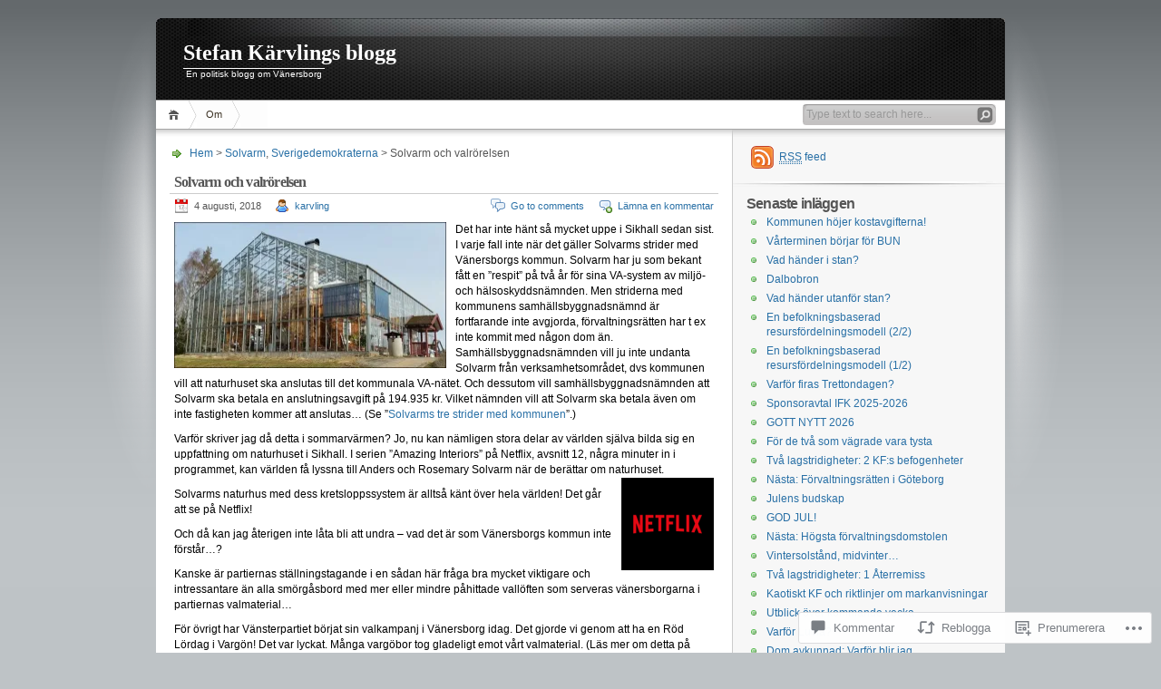

--- FILE ---
content_type: text/html; charset=UTF-8
request_url: https://karvling.com/2018/08/04/solvarm-och-valrorelsen/
body_size: 55717
content:
<!DOCTYPE html PUBLIC "-//W3C//DTD XHTML 1.0 Transitional//EN" "http://www.w3.org/TR/xhtml1/DTD/xhtml1-transitional.dtd">
<html xmlns="http://www.w3.org/1999/xhtml" lang="sv-SE">
<head profile="http://gmpg.org/xfn/11">
<meta http-equiv="Content-Type" content="text/html; charset=UTF-8" />
<title>Solvarm och valrörelsen | Stefan Kärvlings blogg</title>

<link rel="stylesheet" href="https://s0.wp.com/wp-content/themes/pub/inove/style.css?m=1745604443i" type="text/css" media="screen" />

<script type="text/javascript" src="https://s0.wp.com/wp-content/themes/pub/inove/js/base.js?m=1398364822i"></script>
<script type="text/javascript" src="https://s0.wp.com/wp-content/themes/pub/inove/js/menu.js?m=1351714433i"></script>

<link rel="pingback" href="https://karvling.com/xmlrpc.php" />
<meta name='robots' content='max-image-preview:large' />

<!-- Async WordPress.com Remote Login -->
<script id="wpcom_remote_login_js">
var wpcom_remote_login_extra_auth = '';
function wpcom_remote_login_remove_dom_node_id( element_id ) {
	var dom_node = document.getElementById( element_id );
	if ( dom_node ) { dom_node.parentNode.removeChild( dom_node ); }
}
function wpcom_remote_login_remove_dom_node_classes( class_name ) {
	var dom_nodes = document.querySelectorAll( '.' + class_name );
	for ( var i = 0; i < dom_nodes.length; i++ ) {
		dom_nodes[ i ].parentNode.removeChild( dom_nodes[ i ] );
	}
}
function wpcom_remote_login_final_cleanup() {
	wpcom_remote_login_remove_dom_node_classes( "wpcom_remote_login_msg" );
	wpcom_remote_login_remove_dom_node_id( "wpcom_remote_login_key" );
	wpcom_remote_login_remove_dom_node_id( "wpcom_remote_login_validate" );
	wpcom_remote_login_remove_dom_node_id( "wpcom_remote_login_js" );
	wpcom_remote_login_remove_dom_node_id( "wpcom_request_access_iframe" );
	wpcom_remote_login_remove_dom_node_id( "wpcom_request_access_styles" );
}

// Watch for messages back from the remote login
window.addEventListener( "message", function( e ) {
	if ( e.origin === "https://r-login.wordpress.com" ) {
		var data = {};
		try {
			data = JSON.parse( e.data );
		} catch( e ) {
			wpcom_remote_login_final_cleanup();
			return;
		}

		if ( data.msg === 'LOGIN' ) {
			// Clean up the login check iframe
			wpcom_remote_login_remove_dom_node_id( "wpcom_remote_login_key" );

			var id_regex = new RegExp( /^[0-9]+$/ );
			var token_regex = new RegExp( /^.*|.*|.*$/ );
			if (
				token_regex.test( data.token )
				&& id_regex.test( data.wpcomid )
			) {
				// We have everything we need to ask for a login
				var script = document.createElement( "script" );
				script.setAttribute( "id", "wpcom_remote_login_validate" );
				script.src = '/remote-login.php?wpcom_remote_login=validate'
					+ '&wpcomid=' + data.wpcomid
					+ '&token=' + encodeURIComponent( data.token )
					+ '&host=' + window.location.protocol
					+ '//' + window.location.hostname
					+ '&postid=26468'
					+ '&is_singular=1';
				document.body.appendChild( script );
			}

			return;
		}

		// Safari ITP, not logged in, so redirect
		if ( data.msg === 'LOGIN-REDIRECT' ) {
			window.location = 'https://wordpress.com/log-in?redirect_to=' + window.location.href;
			return;
		}

		// Safari ITP, storage access failed, remove the request
		if ( data.msg === 'LOGIN-REMOVE' ) {
			var css_zap = 'html { -webkit-transition: margin-top 1s; transition: margin-top 1s; } /* 9001 */ html { margin-top: 0 !important; } * html body { margin-top: 0 !important; } @media screen and ( max-width: 782px ) { html { margin-top: 0 !important; } * html body { margin-top: 0 !important; } }';
			var style_zap = document.createElement( 'style' );
			style_zap.type = 'text/css';
			style_zap.appendChild( document.createTextNode( css_zap ) );
			document.body.appendChild( style_zap );

			var e = document.getElementById( 'wpcom_request_access_iframe' );
			e.parentNode.removeChild( e );

			document.cookie = 'wordpress_com_login_access=denied; path=/; max-age=31536000';

			return;
		}

		// Safari ITP
		if ( data.msg === 'REQUEST_ACCESS' ) {
			console.log( 'request access: safari' );

			// Check ITP iframe enable/disable knob
			if ( wpcom_remote_login_extra_auth !== 'safari_itp_iframe' ) {
				return;
			}

			// If we are in a "private window" there is no ITP.
			var private_window = false;
			try {
				var opendb = window.openDatabase( null, null, null, null );
			} catch( e ) {
				private_window = true;
			}

			if ( private_window ) {
				console.log( 'private window' );
				return;
			}

			var iframe = document.createElement( 'iframe' );
			iframe.id = 'wpcom_request_access_iframe';
			iframe.setAttribute( 'scrolling', 'no' );
			iframe.setAttribute( 'sandbox', 'allow-storage-access-by-user-activation allow-scripts allow-same-origin allow-top-navigation-by-user-activation' );
			iframe.src = 'https://r-login.wordpress.com/remote-login.php?wpcom_remote_login=request_access&origin=' + encodeURIComponent( data.origin ) + '&wpcomid=' + encodeURIComponent( data.wpcomid );

			var css = 'html { -webkit-transition: margin-top 1s; transition: margin-top 1s; } /* 9001 */ html { margin-top: 46px !important; } * html body { margin-top: 46px !important; } @media screen and ( max-width: 660px ) { html { margin-top: 71px !important; } * html body { margin-top: 71px !important; } #wpcom_request_access_iframe { display: block; height: 71px !important; } } #wpcom_request_access_iframe { border: 0px; height: 46px; position: fixed; top: 0; left: 0; width: 100%; min-width: 100%; z-index: 99999; background: #23282d; } ';

			var style = document.createElement( 'style' );
			style.type = 'text/css';
			style.id = 'wpcom_request_access_styles';
			style.appendChild( document.createTextNode( css ) );
			document.body.appendChild( style );

			document.body.appendChild( iframe );
		}

		if ( data.msg === 'DONE' ) {
			wpcom_remote_login_final_cleanup();
		}
	}
}, false );

// Inject the remote login iframe after the page has had a chance to load
// more critical resources
window.addEventListener( "DOMContentLoaded", function( e ) {
	var iframe = document.createElement( "iframe" );
	iframe.style.display = "none";
	iframe.setAttribute( "scrolling", "no" );
	iframe.setAttribute( "id", "wpcom_remote_login_key" );
	iframe.src = "https://r-login.wordpress.com/remote-login.php"
		+ "?wpcom_remote_login=key"
		+ "&origin=aHR0cHM6Ly9rYXJ2bGluZy5jb20%3D"
		+ "&wpcomid=16812828"
		+ "&time=" + Math.floor( Date.now() / 1000 );
	document.body.appendChild( iframe );
}, false );
</script>
<link rel='dns-prefetch' href='//s0.wp.com' />
<link rel='dns-prefetch' href='//widgets.wp.com' />
<link rel='dns-prefetch' href='//wordpress.com' />
<link rel="alternate" type="application/rss+xml" title="Stefan Kärvlings blogg &raquo; flöde" href="https://karvling.com/feed/" />
<link rel="alternate" type="application/rss+xml" title="Stefan Kärvlings blogg &raquo; kommentarsflöde" href="https://karvling.com/comments/feed/" />
<link rel="alternate" type="application/rss+xml" title="Stefan Kärvlings blogg &raquo; Solvarm och valrörelsen kommentarsflöde" href="https://karvling.com/2018/08/04/solvarm-och-valrorelsen/feed/" />
	<script type="text/javascript">
		/* <![CDATA[ */
		function addLoadEvent(func) {
			var oldonload = window.onload;
			if (typeof window.onload != 'function') {
				window.onload = func;
			} else {
				window.onload = function () {
					oldonload();
					func();
				}
			}
		}
		/* ]]> */
	</script>
	<link crossorigin='anonymous' rel='stylesheet' id='all-css-0-1' href='/_static/??-eJx9jFEKwkAMRC/kGqqV+iOepW6jTbubBJOteHtbEYQi/gy8Yd7AQ0MUdmSHXIKmciM2GNC1jeOHIYss0ZWEBndMrWMXVMxXtI1mG/h9mWjE7/Gb/s2Jr8TkT/Ae8yxqucydTLhI53yqmsN+d6ybqh5e03dJDw==&cssminify=yes' type='text/css' media='all' />
<style id='wp-emoji-styles-inline-css'>

	img.wp-smiley, img.emoji {
		display: inline !important;
		border: none !important;
		box-shadow: none !important;
		height: 1em !important;
		width: 1em !important;
		margin: 0 0.07em !important;
		vertical-align: -0.1em !important;
		background: none !important;
		padding: 0 !important;
	}
/*# sourceURL=wp-emoji-styles-inline-css */
</style>
<link crossorigin='anonymous' rel='stylesheet' id='all-css-2-1' href='/wp-content/plugins/gutenberg-core/v22.2.0/build/styles/block-library/style.css?m=1764855221i&cssminify=yes' type='text/css' media='all' />
<style id='wp-block-library-inline-css'>
.has-text-align-justify {
	text-align:justify;
}
.has-text-align-justify{text-align:justify;}

/*# sourceURL=wp-block-library-inline-css */
</style><style id='global-styles-inline-css'>
:root{--wp--preset--aspect-ratio--square: 1;--wp--preset--aspect-ratio--4-3: 4/3;--wp--preset--aspect-ratio--3-4: 3/4;--wp--preset--aspect-ratio--3-2: 3/2;--wp--preset--aspect-ratio--2-3: 2/3;--wp--preset--aspect-ratio--16-9: 16/9;--wp--preset--aspect-ratio--9-16: 9/16;--wp--preset--color--black: #000000;--wp--preset--color--cyan-bluish-gray: #abb8c3;--wp--preset--color--white: #ffffff;--wp--preset--color--pale-pink: #f78da7;--wp--preset--color--vivid-red: #cf2e2e;--wp--preset--color--luminous-vivid-orange: #ff6900;--wp--preset--color--luminous-vivid-amber: #fcb900;--wp--preset--color--light-green-cyan: #7bdcb5;--wp--preset--color--vivid-green-cyan: #00d084;--wp--preset--color--pale-cyan-blue: #8ed1fc;--wp--preset--color--vivid-cyan-blue: #0693e3;--wp--preset--color--vivid-purple: #9b51e0;--wp--preset--gradient--vivid-cyan-blue-to-vivid-purple: linear-gradient(135deg,rgb(6,147,227) 0%,rgb(155,81,224) 100%);--wp--preset--gradient--light-green-cyan-to-vivid-green-cyan: linear-gradient(135deg,rgb(122,220,180) 0%,rgb(0,208,130) 100%);--wp--preset--gradient--luminous-vivid-amber-to-luminous-vivid-orange: linear-gradient(135deg,rgb(252,185,0) 0%,rgb(255,105,0) 100%);--wp--preset--gradient--luminous-vivid-orange-to-vivid-red: linear-gradient(135deg,rgb(255,105,0) 0%,rgb(207,46,46) 100%);--wp--preset--gradient--very-light-gray-to-cyan-bluish-gray: linear-gradient(135deg,rgb(238,238,238) 0%,rgb(169,184,195) 100%);--wp--preset--gradient--cool-to-warm-spectrum: linear-gradient(135deg,rgb(74,234,220) 0%,rgb(151,120,209) 20%,rgb(207,42,186) 40%,rgb(238,44,130) 60%,rgb(251,105,98) 80%,rgb(254,248,76) 100%);--wp--preset--gradient--blush-light-purple: linear-gradient(135deg,rgb(255,206,236) 0%,rgb(152,150,240) 100%);--wp--preset--gradient--blush-bordeaux: linear-gradient(135deg,rgb(254,205,165) 0%,rgb(254,45,45) 50%,rgb(107,0,62) 100%);--wp--preset--gradient--luminous-dusk: linear-gradient(135deg,rgb(255,203,112) 0%,rgb(199,81,192) 50%,rgb(65,88,208) 100%);--wp--preset--gradient--pale-ocean: linear-gradient(135deg,rgb(255,245,203) 0%,rgb(182,227,212) 50%,rgb(51,167,181) 100%);--wp--preset--gradient--electric-grass: linear-gradient(135deg,rgb(202,248,128) 0%,rgb(113,206,126) 100%);--wp--preset--gradient--midnight: linear-gradient(135deg,rgb(2,3,129) 0%,rgb(40,116,252) 100%);--wp--preset--font-size--small: 13px;--wp--preset--font-size--medium: 20px;--wp--preset--font-size--large: 36px;--wp--preset--font-size--x-large: 42px;--wp--preset--font-family--albert-sans: 'Albert Sans', sans-serif;--wp--preset--font-family--alegreya: Alegreya, serif;--wp--preset--font-family--arvo: Arvo, serif;--wp--preset--font-family--bodoni-moda: 'Bodoni Moda', serif;--wp--preset--font-family--bricolage-grotesque: 'Bricolage Grotesque', sans-serif;--wp--preset--font-family--cabin: Cabin, sans-serif;--wp--preset--font-family--chivo: Chivo, sans-serif;--wp--preset--font-family--commissioner: Commissioner, sans-serif;--wp--preset--font-family--cormorant: Cormorant, serif;--wp--preset--font-family--courier-prime: 'Courier Prime', monospace;--wp--preset--font-family--crimson-pro: 'Crimson Pro', serif;--wp--preset--font-family--dm-mono: 'DM Mono', monospace;--wp--preset--font-family--dm-sans: 'DM Sans', sans-serif;--wp--preset--font-family--dm-serif-display: 'DM Serif Display', serif;--wp--preset--font-family--domine: Domine, serif;--wp--preset--font-family--eb-garamond: 'EB Garamond', serif;--wp--preset--font-family--epilogue: Epilogue, sans-serif;--wp--preset--font-family--fahkwang: Fahkwang, sans-serif;--wp--preset--font-family--figtree: Figtree, sans-serif;--wp--preset--font-family--fira-sans: 'Fira Sans', sans-serif;--wp--preset--font-family--fjalla-one: 'Fjalla One', sans-serif;--wp--preset--font-family--fraunces: Fraunces, serif;--wp--preset--font-family--gabarito: Gabarito, system-ui;--wp--preset--font-family--ibm-plex-mono: 'IBM Plex Mono', monospace;--wp--preset--font-family--ibm-plex-sans: 'IBM Plex Sans', sans-serif;--wp--preset--font-family--ibarra-real-nova: 'Ibarra Real Nova', serif;--wp--preset--font-family--instrument-serif: 'Instrument Serif', serif;--wp--preset--font-family--inter: Inter, sans-serif;--wp--preset--font-family--josefin-sans: 'Josefin Sans', sans-serif;--wp--preset--font-family--jost: Jost, sans-serif;--wp--preset--font-family--libre-baskerville: 'Libre Baskerville', serif;--wp--preset--font-family--libre-franklin: 'Libre Franklin', sans-serif;--wp--preset--font-family--literata: Literata, serif;--wp--preset--font-family--lora: Lora, serif;--wp--preset--font-family--merriweather: Merriweather, serif;--wp--preset--font-family--montserrat: Montserrat, sans-serif;--wp--preset--font-family--newsreader: Newsreader, serif;--wp--preset--font-family--noto-sans-mono: 'Noto Sans Mono', sans-serif;--wp--preset--font-family--nunito: Nunito, sans-serif;--wp--preset--font-family--open-sans: 'Open Sans', sans-serif;--wp--preset--font-family--overpass: Overpass, sans-serif;--wp--preset--font-family--pt-serif: 'PT Serif', serif;--wp--preset--font-family--petrona: Petrona, serif;--wp--preset--font-family--piazzolla: Piazzolla, serif;--wp--preset--font-family--playfair-display: 'Playfair Display', serif;--wp--preset--font-family--plus-jakarta-sans: 'Plus Jakarta Sans', sans-serif;--wp--preset--font-family--poppins: Poppins, sans-serif;--wp--preset--font-family--raleway: Raleway, sans-serif;--wp--preset--font-family--roboto: Roboto, sans-serif;--wp--preset--font-family--roboto-slab: 'Roboto Slab', serif;--wp--preset--font-family--rubik: Rubik, sans-serif;--wp--preset--font-family--rufina: Rufina, serif;--wp--preset--font-family--sora: Sora, sans-serif;--wp--preset--font-family--source-sans-3: 'Source Sans 3', sans-serif;--wp--preset--font-family--source-serif-4: 'Source Serif 4', serif;--wp--preset--font-family--space-mono: 'Space Mono', monospace;--wp--preset--font-family--syne: Syne, sans-serif;--wp--preset--font-family--texturina: Texturina, serif;--wp--preset--font-family--urbanist: Urbanist, sans-serif;--wp--preset--font-family--work-sans: 'Work Sans', sans-serif;--wp--preset--spacing--20: 0.44rem;--wp--preset--spacing--30: 0.67rem;--wp--preset--spacing--40: 1rem;--wp--preset--spacing--50: 1.5rem;--wp--preset--spacing--60: 2.25rem;--wp--preset--spacing--70: 3.38rem;--wp--preset--spacing--80: 5.06rem;--wp--preset--shadow--natural: 6px 6px 9px rgba(0, 0, 0, 0.2);--wp--preset--shadow--deep: 12px 12px 50px rgba(0, 0, 0, 0.4);--wp--preset--shadow--sharp: 6px 6px 0px rgba(0, 0, 0, 0.2);--wp--preset--shadow--outlined: 6px 6px 0px -3px rgb(255, 255, 255), 6px 6px rgb(0, 0, 0);--wp--preset--shadow--crisp: 6px 6px 0px rgb(0, 0, 0);}:where(.is-layout-flex){gap: 0.5em;}:where(.is-layout-grid){gap: 0.5em;}body .is-layout-flex{display: flex;}.is-layout-flex{flex-wrap: wrap;align-items: center;}.is-layout-flex > :is(*, div){margin: 0;}body .is-layout-grid{display: grid;}.is-layout-grid > :is(*, div){margin: 0;}:where(.wp-block-columns.is-layout-flex){gap: 2em;}:where(.wp-block-columns.is-layout-grid){gap: 2em;}:where(.wp-block-post-template.is-layout-flex){gap: 1.25em;}:where(.wp-block-post-template.is-layout-grid){gap: 1.25em;}.has-black-color{color: var(--wp--preset--color--black) !important;}.has-cyan-bluish-gray-color{color: var(--wp--preset--color--cyan-bluish-gray) !important;}.has-white-color{color: var(--wp--preset--color--white) !important;}.has-pale-pink-color{color: var(--wp--preset--color--pale-pink) !important;}.has-vivid-red-color{color: var(--wp--preset--color--vivid-red) !important;}.has-luminous-vivid-orange-color{color: var(--wp--preset--color--luminous-vivid-orange) !important;}.has-luminous-vivid-amber-color{color: var(--wp--preset--color--luminous-vivid-amber) !important;}.has-light-green-cyan-color{color: var(--wp--preset--color--light-green-cyan) !important;}.has-vivid-green-cyan-color{color: var(--wp--preset--color--vivid-green-cyan) !important;}.has-pale-cyan-blue-color{color: var(--wp--preset--color--pale-cyan-blue) !important;}.has-vivid-cyan-blue-color{color: var(--wp--preset--color--vivid-cyan-blue) !important;}.has-vivid-purple-color{color: var(--wp--preset--color--vivid-purple) !important;}.has-black-background-color{background-color: var(--wp--preset--color--black) !important;}.has-cyan-bluish-gray-background-color{background-color: var(--wp--preset--color--cyan-bluish-gray) !important;}.has-white-background-color{background-color: var(--wp--preset--color--white) !important;}.has-pale-pink-background-color{background-color: var(--wp--preset--color--pale-pink) !important;}.has-vivid-red-background-color{background-color: var(--wp--preset--color--vivid-red) !important;}.has-luminous-vivid-orange-background-color{background-color: var(--wp--preset--color--luminous-vivid-orange) !important;}.has-luminous-vivid-amber-background-color{background-color: var(--wp--preset--color--luminous-vivid-amber) !important;}.has-light-green-cyan-background-color{background-color: var(--wp--preset--color--light-green-cyan) !important;}.has-vivid-green-cyan-background-color{background-color: var(--wp--preset--color--vivid-green-cyan) !important;}.has-pale-cyan-blue-background-color{background-color: var(--wp--preset--color--pale-cyan-blue) !important;}.has-vivid-cyan-blue-background-color{background-color: var(--wp--preset--color--vivid-cyan-blue) !important;}.has-vivid-purple-background-color{background-color: var(--wp--preset--color--vivid-purple) !important;}.has-black-border-color{border-color: var(--wp--preset--color--black) !important;}.has-cyan-bluish-gray-border-color{border-color: var(--wp--preset--color--cyan-bluish-gray) !important;}.has-white-border-color{border-color: var(--wp--preset--color--white) !important;}.has-pale-pink-border-color{border-color: var(--wp--preset--color--pale-pink) !important;}.has-vivid-red-border-color{border-color: var(--wp--preset--color--vivid-red) !important;}.has-luminous-vivid-orange-border-color{border-color: var(--wp--preset--color--luminous-vivid-orange) !important;}.has-luminous-vivid-amber-border-color{border-color: var(--wp--preset--color--luminous-vivid-amber) !important;}.has-light-green-cyan-border-color{border-color: var(--wp--preset--color--light-green-cyan) !important;}.has-vivid-green-cyan-border-color{border-color: var(--wp--preset--color--vivid-green-cyan) !important;}.has-pale-cyan-blue-border-color{border-color: var(--wp--preset--color--pale-cyan-blue) !important;}.has-vivid-cyan-blue-border-color{border-color: var(--wp--preset--color--vivid-cyan-blue) !important;}.has-vivid-purple-border-color{border-color: var(--wp--preset--color--vivid-purple) !important;}.has-vivid-cyan-blue-to-vivid-purple-gradient-background{background: var(--wp--preset--gradient--vivid-cyan-blue-to-vivid-purple) !important;}.has-light-green-cyan-to-vivid-green-cyan-gradient-background{background: var(--wp--preset--gradient--light-green-cyan-to-vivid-green-cyan) !important;}.has-luminous-vivid-amber-to-luminous-vivid-orange-gradient-background{background: var(--wp--preset--gradient--luminous-vivid-amber-to-luminous-vivid-orange) !important;}.has-luminous-vivid-orange-to-vivid-red-gradient-background{background: var(--wp--preset--gradient--luminous-vivid-orange-to-vivid-red) !important;}.has-very-light-gray-to-cyan-bluish-gray-gradient-background{background: var(--wp--preset--gradient--very-light-gray-to-cyan-bluish-gray) !important;}.has-cool-to-warm-spectrum-gradient-background{background: var(--wp--preset--gradient--cool-to-warm-spectrum) !important;}.has-blush-light-purple-gradient-background{background: var(--wp--preset--gradient--blush-light-purple) !important;}.has-blush-bordeaux-gradient-background{background: var(--wp--preset--gradient--blush-bordeaux) !important;}.has-luminous-dusk-gradient-background{background: var(--wp--preset--gradient--luminous-dusk) !important;}.has-pale-ocean-gradient-background{background: var(--wp--preset--gradient--pale-ocean) !important;}.has-electric-grass-gradient-background{background: var(--wp--preset--gradient--electric-grass) !important;}.has-midnight-gradient-background{background: var(--wp--preset--gradient--midnight) !important;}.has-small-font-size{font-size: var(--wp--preset--font-size--small) !important;}.has-medium-font-size{font-size: var(--wp--preset--font-size--medium) !important;}.has-large-font-size{font-size: var(--wp--preset--font-size--large) !important;}.has-x-large-font-size{font-size: var(--wp--preset--font-size--x-large) !important;}.has-albert-sans-font-family{font-family: var(--wp--preset--font-family--albert-sans) !important;}.has-alegreya-font-family{font-family: var(--wp--preset--font-family--alegreya) !important;}.has-arvo-font-family{font-family: var(--wp--preset--font-family--arvo) !important;}.has-bodoni-moda-font-family{font-family: var(--wp--preset--font-family--bodoni-moda) !important;}.has-bricolage-grotesque-font-family{font-family: var(--wp--preset--font-family--bricolage-grotesque) !important;}.has-cabin-font-family{font-family: var(--wp--preset--font-family--cabin) !important;}.has-chivo-font-family{font-family: var(--wp--preset--font-family--chivo) !important;}.has-commissioner-font-family{font-family: var(--wp--preset--font-family--commissioner) !important;}.has-cormorant-font-family{font-family: var(--wp--preset--font-family--cormorant) !important;}.has-courier-prime-font-family{font-family: var(--wp--preset--font-family--courier-prime) !important;}.has-crimson-pro-font-family{font-family: var(--wp--preset--font-family--crimson-pro) !important;}.has-dm-mono-font-family{font-family: var(--wp--preset--font-family--dm-mono) !important;}.has-dm-sans-font-family{font-family: var(--wp--preset--font-family--dm-sans) !important;}.has-dm-serif-display-font-family{font-family: var(--wp--preset--font-family--dm-serif-display) !important;}.has-domine-font-family{font-family: var(--wp--preset--font-family--domine) !important;}.has-eb-garamond-font-family{font-family: var(--wp--preset--font-family--eb-garamond) !important;}.has-epilogue-font-family{font-family: var(--wp--preset--font-family--epilogue) !important;}.has-fahkwang-font-family{font-family: var(--wp--preset--font-family--fahkwang) !important;}.has-figtree-font-family{font-family: var(--wp--preset--font-family--figtree) !important;}.has-fira-sans-font-family{font-family: var(--wp--preset--font-family--fira-sans) !important;}.has-fjalla-one-font-family{font-family: var(--wp--preset--font-family--fjalla-one) !important;}.has-fraunces-font-family{font-family: var(--wp--preset--font-family--fraunces) !important;}.has-gabarito-font-family{font-family: var(--wp--preset--font-family--gabarito) !important;}.has-ibm-plex-mono-font-family{font-family: var(--wp--preset--font-family--ibm-plex-mono) !important;}.has-ibm-plex-sans-font-family{font-family: var(--wp--preset--font-family--ibm-plex-sans) !important;}.has-ibarra-real-nova-font-family{font-family: var(--wp--preset--font-family--ibarra-real-nova) !important;}.has-instrument-serif-font-family{font-family: var(--wp--preset--font-family--instrument-serif) !important;}.has-inter-font-family{font-family: var(--wp--preset--font-family--inter) !important;}.has-josefin-sans-font-family{font-family: var(--wp--preset--font-family--josefin-sans) !important;}.has-jost-font-family{font-family: var(--wp--preset--font-family--jost) !important;}.has-libre-baskerville-font-family{font-family: var(--wp--preset--font-family--libre-baskerville) !important;}.has-libre-franklin-font-family{font-family: var(--wp--preset--font-family--libre-franklin) !important;}.has-literata-font-family{font-family: var(--wp--preset--font-family--literata) !important;}.has-lora-font-family{font-family: var(--wp--preset--font-family--lora) !important;}.has-merriweather-font-family{font-family: var(--wp--preset--font-family--merriweather) !important;}.has-montserrat-font-family{font-family: var(--wp--preset--font-family--montserrat) !important;}.has-newsreader-font-family{font-family: var(--wp--preset--font-family--newsreader) !important;}.has-noto-sans-mono-font-family{font-family: var(--wp--preset--font-family--noto-sans-mono) !important;}.has-nunito-font-family{font-family: var(--wp--preset--font-family--nunito) !important;}.has-open-sans-font-family{font-family: var(--wp--preset--font-family--open-sans) !important;}.has-overpass-font-family{font-family: var(--wp--preset--font-family--overpass) !important;}.has-pt-serif-font-family{font-family: var(--wp--preset--font-family--pt-serif) !important;}.has-petrona-font-family{font-family: var(--wp--preset--font-family--petrona) !important;}.has-piazzolla-font-family{font-family: var(--wp--preset--font-family--piazzolla) !important;}.has-playfair-display-font-family{font-family: var(--wp--preset--font-family--playfair-display) !important;}.has-plus-jakarta-sans-font-family{font-family: var(--wp--preset--font-family--plus-jakarta-sans) !important;}.has-poppins-font-family{font-family: var(--wp--preset--font-family--poppins) !important;}.has-raleway-font-family{font-family: var(--wp--preset--font-family--raleway) !important;}.has-roboto-font-family{font-family: var(--wp--preset--font-family--roboto) !important;}.has-roboto-slab-font-family{font-family: var(--wp--preset--font-family--roboto-slab) !important;}.has-rubik-font-family{font-family: var(--wp--preset--font-family--rubik) !important;}.has-rufina-font-family{font-family: var(--wp--preset--font-family--rufina) !important;}.has-sora-font-family{font-family: var(--wp--preset--font-family--sora) !important;}.has-source-sans-3-font-family{font-family: var(--wp--preset--font-family--source-sans-3) !important;}.has-source-serif-4-font-family{font-family: var(--wp--preset--font-family--source-serif-4) !important;}.has-space-mono-font-family{font-family: var(--wp--preset--font-family--space-mono) !important;}.has-syne-font-family{font-family: var(--wp--preset--font-family--syne) !important;}.has-texturina-font-family{font-family: var(--wp--preset--font-family--texturina) !important;}.has-urbanist-font-family{font-family: var(--wp--preset--font-family--urbanist) !important;}.has-work-sans-font-family{font-family: var(--wp--preset--font-family--work-sans) !important;}
/*# sourceURL=global-styles-inline-css */
</style>

<style id='classic-theme-styles-inline-css'>
/*! This file is auto-generated */
.wp-block-button__link{color:#fff;background-color:#32373c;border-radius:9999px;box-shadow:none;text-decoration:none;padding:calc(.667em + 2px) calc(1.333em + 2px);font-size:1.125em}.wp-block-file__button{background:#32373c;color:#fff;text-decoration:none}
/*# sourceURL=/wp-includes/css/classic-themes.min.css */
</style>
<link crossorigin='anonymous' rel='stylesheet' id='all-css-4-1' href='/_static/??-eJx9j9sOwjAIhl/[base64]&cssminify=yes' type='text/css' media='all' />
<link rel='stylesheet' id='verbum-gutenberg-css-css' href='https://widgets.wp.com/verbum-block-editor/block-editor.css?ver=1738686361' media='all' />
<link crossorigin='anonymous' rel='stylesheet' id='all-css-6-1' href='/_static/??-eJx9jFEKg0AMRC9kDMJK24/Ss9hlu8RmE3FXen1jBcUi/Zs3wxv8DOBVSpCCaYKBp0iS0WtKVgHTOxjln6a2pkJC0UJm5y2sw/nnGJ6s0WL8Hu74T4pBgdV3hVQOAC/uaFzUR7o3rr05d700rp8Bg7ZNhA==&cssminify=yes' type='text/css' media='all' />
<style id='jetpack-global-styles-frontend-style-inline-css'>
:root { --font-headings: unset; --font-base: unset; --font-headings-default: -apple-system,BlinkMacSystemFont,"Segoe UI",Roboto,Oxygen-Sans,Ubuntu,Cantarell,"Helvetica Neue",sans-serif; --font-base-default: -apple-system,BlinkMacSystemFont,"Segoe UI",Roboto,Oxygen-Sans,Ubuntu,Cantarell,"Helvetica Neue",sans-serif;}
/*# sourceURL=jetpack-global-styles-frontend-style-inline-css */
</style>
<link crossorigin='anonymous' rel='stylesheet' id='all-css-8-1' href='/_static/??-eJyNjcEKwjAQRH/IuFRT6kX8FNkmS5K6yQY3Qfx7bfEiXrwM82B4A49qnJRGpUHupnIPqSgs1Cq624chi6zhO5OCRryTR++fW00l7J3qDv43XVNxoOISsmEJol/wY2uR8vs3WggsM/I6uOTzMI3Hw8lOg11eUT1JKA==&cssminify=yes' type='text/css' media='all' />
<script type="text/javascript" id="jetpack_related-posts-js-extra">
/* <![CDATA[ */
var related_posts_js_options = {"post_heading":"h4"};
//# sourceURL=jetpack_related-posts-js-extra
/* ]]> */
</script>
<script type="text/javascript" id="wpcom-actionbar-placeholder-js-extra">
/* <![CDATA[ */
var actionbardata = {"siteID":"16812828","postID":"26468","siteURL":"https://karvling.com","xhrURL":"https://karvling.com/wp-admin/admin-ajax.php","nonce":"8d63a61e57","isLoggedIn":"","statusMessage":"","subsEmailDefault":"instantly","proxyScriptUrl":"https://s0.wp.com/wp-content/js/wpcom-proxy-request.js?m=1513050504i&amp;ver=20211021","shortlink":"https://wp.me/p18xME-6SU","i18n":{"followedText":"Nya inl\u00e4gg fr\u00e5n denna webbplats kommer nu visas i din \u003Ca href=\"https://wordpress.com/reader\"\u003EL\u00e4sare\u003C/a\u003E","foldBar":"Minimera detta f\u00e4lt","unfoldBar":"Expandera detta f\u00e4lt","shortLinkCopied":"Kortl\u00e4nk kopierad till urklipp."}};
//# sourceURL=wpcom-actionbar-placeholder-js-extra
/* ]]> */
</script>
<script type="text/javascript" id="jetpack-mu-wpcom-settings-js-before">
/* <![CDATA[ */
var JETPACK_MU_WPCOM_SETTINGS = {"assetsUrl":"https://s0.wp.com/wp-content/mu-plugins/jetpack-mu-wpcom-plugin/moon/jetpack_vendor/automattic/jetpack-mu-wpcom/src/build/"};
//# sourceURL=jetpack-mu-wpcom-settings-js-before
/* ]]> */
</script>
<script crossorigin='anonymous' type='text/javascript'  src='/_static/??-eJyNjtEKwjAMRX/ILnNQfRI/RWYbRmub1jZh7u/NwwR9EwLhck8OgbUaV4iRGLKYmmQJ1CEi19k99gy5FIJbIAd3CclDwzQzelNL5/6bhhxoiP0AKtaDJB5Vp/MUbNu+/oJMDktT8Tf8eVXZltjUVl6bdtd8OZ6tHcfTNNn4BmeuTlk='></script>
<script type="text/javascript" id="rlt-proxy-js-after">
/* <![CDATA[ */
	rltInitialize( {"token":null,"iframeOrigins":["https:\/\/widgets.wp.com"]} );
//# sourceURL=rlt-proxy-js-after
/* ]]> */
</script>
<link rel="EditURI" type="application/rsd+xml" title="RSD" href="https://karvling.wordpress.com/xmlrpc.php?rsd" />
<meta name="generator" content="WordPress.com" />
<link rel="canonical" href="https://karvling.com/2018/08/04/solvarm-och-valrorelsen/" />
<link rel='shortlink' href='https://wp.me/p18xME-6SU' />
<link rel="alternate" type="application/json+oembed" href="https://public-api.wordpress.com/oembed/?format=json&amp;url=https%3A%2F%2Fkarvling.com%2F2018%2F08%2F04%2Fsolvarm-och-valrorelsen%2F&amp;for=wpcom-auto-discovery" /><link rel="alternate" type="application/xml+oembed" href="https://public-api.wordpress.com/oembed/?format=xml&amp;url=https%3A%2F%2Fkarvling.com%2F2018%2F08%2F04%2Fsolvarm-och-valrorelsen%2F&amp;for=wpcom-auto-discovery" />
<!-- Jetpack Open Graph Tags -->
<meta property="og:type" content="article" />
<meta property="og:title" content="Solvarm och valrörelsen" />
<meta property="og:url" content="https://karvling.com/2018/08/04/solvarm-och-valrorelsen/" />
<meta property="og:description" content="Det har inte hänt så mycket uppe i Sikhall sedan sist. I varje fall inte när det gäller Solvarms strider med Vänersborgs kommun. Solvarm har ju som bekant fått en &#8221;respit&#8221; på två år för…" />
<meta property="article:published_time" content="2018-08-04T17:44:59+00:00" />
<meta property="article:modified_time" content="2018-08-06T07:07:31+00:00" />
<meta property="og:site_name" content="Stefan Kärvlings blogg" />
<meta property="og:image" content="https://karvling.com/wp-content/uploads/2018/06/solvarm_hus3_thumb1.jpg?w=300" />
<meta property="og:image:width" content="300" />
<meta property="og:image:height" content="161" />
<meta property="og:image:alt" content="" />
<meta property="og:locale" content="sv_SE" />
<meta property="article:publisher" content="https://www.facebook.com/WordPresscom" />
<meta name="twitter:text:title" content="Solvarm och valrörelsen" />
<meta name="twitter:image" content="https://karvling.com/wp-content/uploads/2018/06/solvarm_hus3_thumb1.jpg?w=640" />
<meta name="twitter:card" content="summary_large_image" />

<!-- End Jetpack Open Graph Tags -->
<link rel="shortcut icon" type="image/x-icon" href="https://secure.gravatar.com/blavatar/d263301e4bf97b0cc3f60a0f8ba0f3d89b4b4836e548336ba387cb683dd82632?s=32" sizes="16x16" />
<link rel="icon" type="image/x-icon" href="https://secure.gravatar.com/blavatar/d263301e4bf97b0cc3f60a0f8ba0f3d89b4b4836e548336ba387cb683dd82632?s=32" sizes="16x16" />
<link rel="apple-touch-icon" href="https://secure.gravatar.com/blavatar/d263301e4bf97b0cc3f60a0f8ba0f3d89b4b4836e548336ba387cb683dd82632?s=114" />
<link rel='openid.server' href='https://karvling.com/?openidserver=1' />
<link rel='openid.delegate' href='https://karvling.com/' />
<link rel="search" type="application/opensearchdescription+xml" href="https://karvling.com/osd.xml" title="Stefan Kärvlings blogg" />
<link rel="search" type="application/opensearchdescription+xml" href="https://s1.wp.com/opensearch.xml" title="WordPress.com" />
		<style id="wpcom-hotfix-masterbar-style">
			@media screen and (min-width: 783px) {
				#wpadminbar .quicklinks li#wp-admin-bar-my-account.with-avatar > a img {
					margin-top: 5px;
				}
			}
		</style>
		<style type="text/css">.recentcomments a{display:inline !important;padding:0 !important;margin:0 !important;}</style>		<style type="text/css">
			.recentcomments a {
				display: inline !important;
				padding: 0 !important;
				margin: 0 !important;
			}

			table.recentcommentsavatartop img.avatar, table.recentcommentsavatarend img.avatar {
				border: 0px;
				margin: 0;
			}

			table.recentcommentsavatartop a, table.recentcommentsavatarend a {
				border: 0px !important;
				background-color: transparent !important;
			}

			td.recentcommentsavatarend, td.recentcommentsavatartop {
				padding: 0px 0px 1px 0px;
				margin: 0px;
			}

			td.recentcommentstextend {
				border: none !important;
				padding: 0px 0px 2px 10px;
			}

			.rtl td.recentcommentstextend {
				padding: 0px 10px 2px 0px;
			}

			td.recentcommentstexttop {
				border: none;
				padding: 0px 0px 0px 10px;
			}

			.rtl td.recentcommentstexttop {
				padding: 0px 10px 0px 0px;
			}
		</style>
		<meta name="description" content="Det har inte hänt så mycket uppe i Sikhall sedan sist. I varje fall inte när det gäller Solvarms strider med Vänersborgs kommun. Solvarm har ju som bekant fått en &quot;respit&quot; på två år för sina VA-system av miljö- och hälsoskyddsnämnden. Men striderna med kommunens samhällsbyggnadsnämnd är fortfarande inte avgjorda, förvaltningsrätten har t ex inte&hellip;" />
<link crossorigin='anonymous' rel='stylesheet' id='all-css-0-3' href='/_static/??-eJydj9sKg0AMRH+oGqy00ofSTykag0R3N8FkEf++ll6gb23fZobDgYFFC5TklBxiLjTkgZPBSK4tTs8OUSTBlRNCFwQnA1tYaS7RbAffG6L0OZABtrNko/CGXsO/woX7gdzARQsV25L5GuhX3eNh5tCD5c5wZnWWDf5oZeR0N1/iuWoO9ak51tV+vAE1jny4&cssminify=yes' type='text/css' media='all' />
</head>

<body class="wp-singular post-template-default single single-post postid-26468 single-format-standard wp-theme-pubinove customizer-styles-applied jetpack-reblog-enabled">
<!-- wrap START -->
<div id="wrap">

<!-- container START -->
<div id="container"  >

<!-- header START -->
<div id="header">

	<!-- banner START -->
		<!-- banner END -->

	<div id="caption">
		<h1 id="title"><a href="https://karvling.com/">Stefan Kärvlings blogg</a></h1>
		<div id="tagline">En politisk blogg om Vänersborg</div>
	</div>

	<div class="fixed"></div>
</div>
<!-- header END -->

<!-- navigation START -->
<div id="navigation">
	<!-- menus START -->
	<ul id="menus">
	<li class="page_item"><a class="home" title="Hem" href="https://karvling.com/">Hem</a></li>
	<li class="page_item page-item-2"><a href="https://karvling.com/om/">Om</a></li>
	<li><a class="lastmenu" href="javascript:void(0);"></a></li>
</ul>

	<!-- menus END -->

	<!-- searchbox START -->
	<div id="searchbox">
		<form action="https://karvling.com" method="get">
			<div class="content">
				<input type="text" class="textfield" name="s" size="24" value="" />
				<input type="submit" class="button" value="" />
			</div>
		</form>
	</div>
<script type="text/javascript">
//<![CDATA[
	var searchbox = MGJS.$("searchbox");
	var searchtxt = MGJS.getElementsByClassName("textfield", "input", searchbox)[0];
	var searchbtn = MGJS.getElementsByClassName("button", "input", searchbox)[0];
	var tiptext = "Type text to search here...";
	if(searchtxt.value == "" || searchtxt.value == tiptext) {
		searchtxt.className += " searchtip";
		searchtxt.value = tiptext;
	}
	searchtxt.onfocus = function(e) {
		if(searchtxt.value == tiptext) {
			searchtxt.value = "";
			searchtxt.className = searchtxt.className.replace(" searchtip", "");
		}
	}
	searchtxt.onblur = function(e) {
		if(searchtxt.value == "") {
			searchtxt.className += " searchtip";
			searchtxt.value = tiptext;
		}
	}
	searchbtn.onclick = function(e) {
		if(searchtxt.value == "" || searchtxt.value == tiptext) {
			return false;
		}
	}
//]]>
</script>
	<!-- searchbox END -->

	<div class="fixed"></div>
</div>
<!-- navigation END -->

<!-- content START -->
<div id="content">

	<!-- main START -->
	<div id="main">


	<div id="postpath">
		<a title="Go to homepage" href="https://karvling.com/">Hem</a>
		 &gt; <a href="https://karvling.com/category/solvarm/" rel="category tag">Solvarm</a>, <a href="https://karvling.com/category/sverigedemokraterna-2/" rel="category tag">Sverigedemokraterna</a>		 &gt; Solvarm och valrörelsen	</div>

	<div id="post-26468" class="post-26468 post type-post status-publish format-standard hentry category-solvarm category-sverigedemokraterna-2">
		<h2>Solvarm och valrörelsen</h2>
		<div class="info">
			<span class="date">4 augusti, 2018</span>
			<span class="author"><a href="https://karvling.com/author/karvling/" title="Inlägg av karvling" rel="author">karvling</a></span>										<span class="addcomment"><a href="#respond">Lämna en kommentar</a></span>
				<span class="comments"><a href="#comments">Go to comments</a></span>
						<div class="fixed"></div>
		</div>
		<div class="content">
			<p><span style="color:#000000;"><a href="https://karvling.com/2018/06/11/nyhet-solvarm-fr-tillstnd/solvarm_hus3_thumb-jpg-9/" rel="attachment wp-att-26056"><img data-attachment-id="26056" data-permalink="https://karvling.com/2018/06/11/nyhet-solvarm-fr-tillstnd/solvarm_hus3_thumb-jpg-9/" data-orig-file="https://karvling.com/wp-content/uploads/2018/06/solvarm_hus3_thumb1.jpg" data-orig-size="588,315" data-comments-opened="1" data-image-meta="{&quot;aperture&quot;:&quot;0&quot;,&quot;credit&quot;:&quot;&quot;,&quot;camera&quot;:&quot;&quot;,&quot;caption&quot;:&quot;&quot;,&quot;created_timestamp&quot;:&quot;0&quot;,&quot;copyright&quot;:&quot;&quot;,&quot;focal_length&quot;:&quot;0&quot;,&quot;iso&quot;:&quot;0&quot;,&quot;shutter_speed&quot;:&quot;0&quot;,&quot;title&quot;:&quot;&quot;,&quot;orientation&quot;:&quot;0&quot;}" data-image-title="solvarm_hus3_thumb.jpg" data-image-description="" data-image-caption="" data-medium-file="https://karvling.com/wp-content/uploads/2018/06/solvarm_hus3_thumb1.jpg?w=300" data-large-file="https://karvling.com/wp-content/uploads/2018/06/solvarm_hus3_thumb1.jpg?w=588" class="size-medium wp-image-26056 alignleft" src="https://karvling.com/wp-content/uploads/2018/06/solvarm_hus3_thumb1.jpg?w=300&#038;h=161" alt="" width="300" height="161" srcset="https://karvling.com/wp-content/uploads/2018/06/solvarm_hus3_thumb1.jpg?w=300 300w, https://karvling.com/wp-content/uploads/2018/06/solvarm_hus3_thumb1.jpg?w=150 150w, https://karvling.com/wp-content/uploads/2018/06/solvarm_hus3_thumb1.jpg 588w" sizes="(max-width: 300px) 100vw, 300px" /></a>Det har inte hänt så mycket uppe i Sikhall sedan sist. I varje fall inte när det gäller Solvarms strider med Vänersborgs kommun. Solvarm har ju som bekant fått en &#8221;respit&#8221; på två år för sina VA-system av miljö- och hälsoskyddsnämnden. Men striderna med kommunens samhällsbyggnadsnämnd är fortfarande inte avgjorda, förvaltningsrätten har t ex inte kommit med någon dom än. Samhällsbyggnadsnämnden vill ju inte undanta Solvarm från verksamhetsområdet, dvs kommunen vill att naturhuset ska anslutas till det kommunala VA-nätet. Och dessutom vill samhällsbyggnadsnämnden att Solvarm ska betala en anslutningsavgift på 194.935 kr. Vilket nämnden vill att Solvarm ska betala även om inte fastigheten kommer att anslutas&#8230; (Se &#8221;</span><a href="https://karvling.com/2018/06/24/solvarms-tre-strider-med-kommunen/" target="_blank" rel="noopener">Solvarms tre strider med kommunen</a><span style="color:#000000;">&#8221;.)</span></p>
<p><span style="color:#000000;">Varför skriver jag då detta i sommarvärmen? Jo, nu kan nämligen stora delar av världen själva bilda sig en uppfattning om naturhuset i Sikhall. I serien &#8221;Amazing Interiors&#8221; på Netflix, avsnitt 12, några minuter in i programmet, kan världen få lyssna till Anders och Rosemary Solvarm när de berättar om naturhuset.<a href="https://karvling.com/2018/08/04/solvarm-och-valrorelsen/netflix/" rel="attachment wp-att-26479"><img data-attachment-id="26479" data-permalink="https://karvling.com/2018/08/04/solvarm-och-valrorelsen/netflix/" data-orig-file="https://karvling.com/wp-content/uploads/2018/08/netflix.png" data-orig-size="180,180" data-comments-opened="1" data-image-meta="{&quot;aperture&quot;:&quot;0&quot;,&quot;credit&quot;:&quot;&quot;,&quot;camera&quot;:&quot;&quot;,&quot;caption&quot;:&quot;&quot;,&quot;created_timestamp&quot;:&quot;0&quot;,&quot;copyright&quot;:&quot;&quot;,&quot;focal_length&quot;:&quot;0&quot;,&quot;iso&quot;:&quot;0&quot;,&quot;shutter_speed&quot;:&quot;0&quot;,&quot;title&quot;:&quot;&quot;,&quot;orientation&quot;:&quot;0&quot;}" data-image-title="netflix" data-image-description="" data-image-caption="" data-medium-file="https://karvling.com/wp-content/uploads/2018/08/netflix.png?w=180" data-large-file="https://karvling.com/wp-content/uploads/2018/08/netflix.png?w=180" class=" wp-image-26479 alignright" src="https://karvling.com/wp-content/uploads/2018/08/netflix.png?w=102&#038;h=102" alt="" width="102" height="102" srcset="https://karvling.com/wp-content/uploads/2018/08/netflix.png?w=102&amp;h=102 102w, https://karvling.com/wp-content/uploads/2018/08/netflix.png?w=150&amp;h=150 150w, https://karvling.com/wp-content/uploads/2018/08/netflix.png 180w" sizes="(max-width: 102px) 100vw, 102px" /></a></span></p>
<p><span style="color:#000000;">Solvarms naturhus med dess kretsloppssystem är alltså känt över hela världen! Det går att se på Netflix!</span></p>
<p><span style="color:#000000;">Och då kan jag återigen inte låta bli att undra &#8211; vad det är som Vänersborgs kommun inte förstår&#8230;?</span></p>
<p><span style="color:#000000;">Kanske är partiernas ställningstagande i en sådan här fråga bra mycket viktigare och intressantare än alla smörgåsbord med mer eller mindre påhittade vallöften som serveras vänersborgarna i partiernas valmaterial&#8230;</span></p>
<p><span style="color:#000000;">För övrigt har Vänsterpartiet börjat sin valkampanj i Vänersborg idag. Det gjorde vi genom att ha en Röd Lördag i Vargön! Det var lyckat. Många vargöbor tog gladeligt emot vårt valmaterial. (Läs mer om detta på Vänsterpartiets hemsida: &#8221;</span><a href="http://vanersborg.vansterpartiet.se/2018/08/04/rod-lordag-i-vargon/" target="_blank" rel="noopener">Röd Lördag i Vargön</a><span style="color:#000000;">&#8221;.) Nästa vecka kan man träffa Vänsterpartiet i Brålanda.</span></p>
<p><a href="https://karvling.com/2018/08/04/solvarm-och-valrorelsen/rodlordag2_4aug/" rel="attachment wp-att-26486"><img data-attachment-id="26486" data-permalink="https://karvling.com/2018/08/04/solvarm-och-valrorelsen/rodlordag2_4aug/" data-orig-file="https://karvling.com/wp-content/uploads/2018/08/rodlordag2_4aug.jpg" data-orig-size="2606,2054" data-comments-opened="1" data-image-meta="{&quot;aperture&quot;:&quot;2.2&quot;,&quot;credit&quot;:&quot;&quot;,&quot;camera&quot;:&quot;SM-N910F&quot;,&quot;caption&quot;:&quot;&quot;,&quot;created_timestamp&quot;:&quot;0&quot;,&quot;copyright&quot;:&quot;&quot;,&quot;focal_length&quot;:&quot;4.8&quot;,&quot;iso&quot;:&quot;40&quot;,&quot;shutter_speed&quot;:&quot;0.0004950495049505&quot;,&quot;title&quot;:&quot;&quot;,&quot;orientation&quot;:&quot;1&quot;}" data-image-title="rodlordag2_4aug" data-image-description="" data-image-caption="" data-medium-file="https://karvling.com/wp-content/uploads/2018/08/rodlordag2_4aug.jpg?w=300" data-large-file="https://karvling.com/wp-content/uploads/2018/08/rodlordag2_4aug.jpg?w=595" class=" wp-image-26486 aligncenter" src="https://karvling.com/wp-content/uploads/2018/08/rodlordag2_4aug.jpg?w=406&#038;h=319" alt="" width="406" height="319" srcset="https://karvling.com/wp-content/uploads/2018/08/rodlordag2_4aug.jpg?w=300 300w, https://karvling.com/wp-content/uploads/2018/08/rodlordag2_4aug.jpg?w=406 406w, https://karvling.com/wp-content/uploads/2018/08/rodlordag2_4aug.jpg?w=812 812w, https://karvling.com/wp-content/uploads/2018/08/rodlordag2_4aug.jpg?w=150 150w, https://karvling.com/wp-content/uploads/2018/08/rodlordag2_4aug.jpg?w=768 768w" sizes="(max-width: 406px) 100vw, 406px" /></a></p>
<div id="jp-post-flair" class="sharedaddy sd-rating-enabled sd-like-enabled sd-sharing-enabled"><div class="sd-block sd-rating"><h3 class="sd-title">Betygsätt detta:</h3><div class="cs-rating pd-rating" id="pd_rating_holder_2984223_post_26468"></div></div><div class="sharedaddy sd-sharing-enabled"><div class="robots-nocontent sd-block sd-social sd-social-icon-text sd-sharing"><h3 class="sd-title">Dela detta:</h3><div class="sd-content"><ul><li class="share-facebook"><a rel="nofollow noopener noreferrer"
				data-shared="sharing-facebook-26468"
				class="share-facebook sd-button share-icon"
				href="https://karvling.com/2018/08/04/solvarm-och-valrorelsen/?share=facebook"
				target="_blank"
				aria-labelledby="sharing-facebook-26468"
				>
				<span id="sharing-facebook-26468" hidden>Dela på Facebook (Öppnas i ett nytt fönster)</span>
				<span>Facebook</span>
			</a></li><li class="share-print"><a rel="nofollow noopener noreferrer"
				data-shared="sharing-print-26468"
				class="share-print sd-button share-icon"
				href="https://karvling.com/2018/08/04/solvarm-och-valrorelsen/#print?share=print"
				target="_blank"
				aria-labelledby="sharing-print-26468"
				>
				<span id="sharing-print-26468" hidden>Skriv ut (Öppnas i ett nytt fönster)</span>
				<span>Skriv ut</span>
			</a></li><li class="share-linkedin"><a rel="nofollow noopener noreferrer"
				data-shared="sharing-linkedin-26468"
				class="share-linkedin sd-button share-icon"
				href="https://karvling.com/2018/08/04/solvarm-och-valrorelsen/?share=linkedin"
				target="_blank"
				aria-labelledby="sharing-linkedin-26468"
				>
				<span id="sharing-linkedin-26468" hidden>Dela på LinkedIn (Öppnas i ett nytt fönster)</span>
				<span>LinkedIn</span>
			</a></li><li class="share-x"><a rel="nofollow noopener noreferrer"
				data-shared="sharing-x-26468"
				class="share-x sd-button share-icon"
				href="https://karvling.com/2018/08/04/solvarm-och-valrorelsen/?share=x"
				target="_blank"
				aria-labelledby="sharing-x-26468"
				>
				<span id="sharing-x-26468" hidden>Dela på X (Öppnas i ett nytt fönster)</span>
				<span>X</span>
			</a></li><li class="share-end"></li></ul></div></div></div><div class='sharedaddy sd-block sd-like jetpack-likes-widget-wrapper jetpack-likes-widget-unloaded' id='like-post-wrapper-16812828-26468-69706f4708369' data-src='//widgets.wp.com/likes/index.html?ver=20260121#blog_id=16812828&amp;post_id=26468&amp;origin=karvling.wordpress.com&amp;obj_id=16812828-26468-69706f4708369&amp;domain=karvling.com' data-name='like-post-frame-16812828-26468-69706f4708369' data-title='Gilla eller reblogga'><div class='likes-widget-placeholder post-likes-widget-placeholder' style='height: 55px;'><span class='button'><span>Gilla</span></span> <span class='loading'>Laddar in …</span></div><span class='sd-text-color'></span><a class='sd-link-color'></a></div>
<div id='jp-relatedposts' class='jp-relatedposts' >
	<h3 class="jp-relatedposts-headline"><em>Relaterade</em></h3>
</div></div>						<div class="fixed"></div>
		</div>
		<div class="under">
			<span><span class="categories">Kategorier:</span><a href="https://karvling.com/category/solvarm/" rel="category tag">Solvarm</a>, <a href="https://karvling.com/category/sverigedemokraterna-2/" rel="category tag">Sverigedemokraterna</a></span>
			<span></span>
		</div>
		<div class="fixed"></div>
	</div>

	

<script type="text/javascript" src="https://s0.wp.com/wp-content/themes/pub/inove/js/comment.js?m=1399365549i&amp;1"></script>

<div id="comments">

	
		<div id="cmtswitcher">
										<a id="commenttab" class="curtab" href="javascript:void(0);" onclick="MGJS.switchTab('thecomments,commentnavi', 'thetrackbacks', 'commenttab', 'curtab', 'trackbacktab', 'tab');">
					Kommentarer (0)				</a>
				<a id="trackbacktab" class="tab" href="javascript:void(0);" onclick="MGJS.switchTab('thetrackbacks', 'thecomments,commentnavi', 'trackbacktab', 'curtab', 'commenttab', 'tab');">
					Trackbacks (0)				</a>
			
							<span class="addcomment"><a href="#respond">Lämna en kommentar</a></span>
			
							<span class="addtrackback"><a href="https://karvling.com/2018/08/04/solvarm-och-valrorelsen/trackback/">Trackback</a></span>
					</div><!-- #cmtswitcher -->

		<div id="commentlist">

			<!-- Comments -->
			<ol id="thecomments">
							<li class="messagebox">
					Inga kommentarer ännu.				</li>
						</ol><!-- #thecomments -->

			
			<!-- Trackbacks and Pingbacks -->
			<ol id="thetrackbacks">
									<li class="messagebox">
						No trackbacks yet.					</li>
							</ol><!-- #thetrackbacks -->

		</div><!-- #commentlist -->
	

	<div id="respond" class="comment-respond">
		<h3 id="reply-title" class="comment-reply-title">Lämna en kommentar <small><a rel="nofollow" id="cancel-comment-reply-link" href="/2018/08/04/solvarm-och-valrorelsen/#respond" style="display:none;">Avbryt svar</a></small></h3><form action="https://karvling.com/wp-comments-post.php" method="post" id="commentform" class="comment-form">


<div class="comment-form__verbum transparent"></div><div class="verbum-form-meta"><input type='hidden' name='comment_post_ID' value='26468' id='comment_post_ID' />
<input type='hidden' name='comment_parent' id='comment_parent' value='0' />

			<input type="hidden" name="highlander_comment_nonce" id="highlander_comment_nonce" value="fdd36e6524" />
			<input type="hidden" name="verbum_show_subscription_modal" value="" /></div><p style="display: none;"><input type="hidden" id="akismet_comment_nonce" name="akismet_comment_nonce" value="5cde6d999f" /></p><p style="display: none !important;" class="akismet-fields-container" data-prefix="ak_"><label>&#916;<textarea name="ak_hp_textarea" cols="45" rows="8" maxlength="100"></textarea></label><input type="hidden" id="ak_js_1" name="ak_js" value="58"/><script type="text/javascript">
/* <![CDATA[ */
document.getElementById( "ak_js_1" ).setAttribute( "value", ( new Date() ).getTime() );
/* ]]> */
</script>
</p></form>	</div><!-- #respond -->
	<p class="akismet_comment_form_privacy_notice">Denna webbplats använder Akismet för att minska skräppost. <a href="https://akismet.com/privacy/" target="_blank" rel="nofollow noopener">Lär dig om hur din kommentarsdata bearbetas</a>.</p>
</div><!-- #comments -->

	<div id="postnavi">
		<span class="prev"><a href="https://karvling.com/2018/08/06/valloften-fran-s/" rel="next">Vallöften från S</a></span>
		<span class="next"><a href="https://karvling.com/2018/08/01/lchf-r-svaret-2/" rel="prev">LCHF &auml;r svaret</a></span>
		<div class="fixed"></div>
	</div>


	</div>
	<!-- main END -->

	
<!-- sidebar START -->
<div id="sidebar">

<!-- sidebar north START -->
<div id="northsidebar" class="sidebar">

	<!-- feeds -->
	<div class="widget widget_feeds">
		<div class="content">
			<div id="subscribe-feeds">
				<a rel="external nofollow" id="feedrss" title="Subscribe to this blog..." href="https://karvling.com/feed/"><abbr title="Really Simple Syndication">RSS</abbr> feed</a>
									<ul id="feed_readers">
						<li id="google_reader"><a rel="external nofollow" class="reader" title="Subscribe with Google" href="http://fusion.google.com/add?feedurl=https://karvling.com/feed/"><span>Google</span></a></li>
						<li id="youdao_reader"><a rel="external nofollow" class="reader" title="Subscribe with Youdao" href="http://reader.youdao.com/#url=https://karvling.com/feed/"><span>Youdao</span></a></li>
						<li id="xianguo_reader"><a rel="external nofollow" class="reader" title="Subscribe with Xian Guo" href="http://www.xianguo.com/subscribe.php?url=https://karvling.com/feed/"><span>Xian Guo</span></a></li>
						<li id="zhuaxia_reader"><a rel="external nofollow" class="reader" title="Subscribe with Zhua Xia" href="http://www.zhuaxia.com/add_channel.php?url=https://karvling.com/feed/"><span>Zhua Xia</span></a></li>
						<li id="yahoo_reader"><a rel="external nofollow" class="reader" title="Subscribe with My Yahoo!" href="http://add.my.yahoo.com/rss?url=https://karvling.com/feed/"><span>My Yahoo!</span></a></li>
						<li id="newsgator_reader"><a rel="external nofollow" class="reader" title="Subscribe with newsgator" href="http://www.newsgator.com/ngs/subscriber/subfext.aspx?url=https://karvling.com/feed/"><span>newsgator</span></a></li>
						<li id="bloglines_reader"><a rel="external nofollow" class="reader" title="Subscribe with Bloglines" href="http://www.bloglines.com/sub/https://karvling.com/feed/"><span>Bloglines</span></a></li>
						<li id="inezha_reader"><a rel="external nofollow" class="reader" title="Subscribe with iNezha"	href="http://inezha.com/add?url=https://karvling.com/feed/"><span>iNezha</span></a></li>
					</ul>
							</div>

			<!-- twitter -->
			
			<div class="fixed"></div>
		</div>
	</div>

	<!-- showcase -->
	

		<div id="recent-posts-3" class="widget widget_recent_entries">
		<h3>Senaste inläggen</h3>
		<ul>
											<li>
					<a href="https://karvling.com/2026/01/20/kommunen-hojer-kostavgifterna/">Kommunen höjer kostavgifterna!</a>
									</li>
											<li>
					<a href="https://karvling.com/2026/01/18/varterminen-borjar-for-bun/">Vårterminen börjar för&nbsp;BUN</a>
									</li>
											<li>
					<a href="https://karvling.com/2026/01/15/vad-hander-i-stan/">Vad händer i&nbsp;stan?</a>
									</li>
											<li>
					<a href="https://karvling.com/2026/01/13/dalbobron/">Dalbobron</a>
									</li>
											<li>
					<a href="https://karvling.com/2026/01/12/vad-hander-utanfor-stan/">Vad händer utanför&nbsp;stan?</a>
									</li>
											<li>
					<a href="https://karvling.com/2026/01/11/en-befolkningsbaserad-resursfordelningsmodell-2-2/">En befolkningsbaserad resursfördelningsmodell (2/2)</a>
									</li>
											<li>
					<a href="https://karvling.com/2026/01/08/en-befolkningsbaserad-resursfordelningsmodell-1-2/">En befolkningsbaserad resursfördelningsmodell (1/2)</a>
									</li>
											<li>
					<a href="https://karvling.com/2026/01/06/varfor-firas-trettondagen-4/">Varför firas Trettondagen?</a>
									</li>
											<li>
					<a href="https://karvling.com/2026/01/03/sponsoravtal-ifk-2025-2026/">Sponsoravtal IFK 2025-2026</a>
									</li>
											<li>
					<a href="https://karvling.com/2025/12/31/gott-nytt-2026/">GOTT NYTT 2026</a>
									</li>
											<li>
					<a href="https://karvling.com/2025/12/30/for-de-tva-som-vagrade-vara-tysta/">För de två som vägrade vara&nbsp;tysta</a>
									</li>
											<li>
					<a href="https://karvling.com/2025/12/29/tva-lagstridigheter-2-kfs-befogenheter/">Två lagstridigheter: 2 KF:s&nbsp;befogenheter</a>
									</li>
											<li>
					<a href="https://karvling.com/2025/12/28/nasta-forvaltningsratten-i-goteborg/">Nästa: Förvaltningsrätten i&nbsp;Göteborg</a>
									</li>
											<li>
					<a href="https://karvling.com/2025/12/26/julens-budskap-7/">Julens budskap</a>
									</li>
											<li>
					<a href="https://karvling.com/2025/12/24/god-jul-11/">GOD JUL!</a>
									</li>
											<li>
					<a href="https://karvling.com/2025/12/22/nasta-hogsta-forvaltningsdomstolen/">Nästa: Högsta förvaltningsdomstolen</a>
									</li>
											<li>
					<a href="https://karvling.com/2025/12/21/vintersolstand-midvinter/">Vintersolstånd, midvinter&#8230;</a>
									</li>
											<li>
					<a href="https://karvling.com/2025/12/19/tva-lagstridigheter-1-aterremiss/">Två lagstridigheter: 1&nbsp;Återremiss</a>
									</li>
											<li>
					<a href="https://karvling.com/2025/12/18/kaotiskt-kf-och-riktlinjer-om-markanvisningar/">Kaotiskt KF och riktlinjer om&nbsp;markanvisningar</a>
									</li>
											<li>
					<a href="https://karvling.com/2025/12/14/utblick-pa-kommande-vecka/">Utblick över kommande&nbsp;vecka</a>
									</li>
											<li>
					<a href="https://karvling.com/2025/12/13/varfor-lucia-2/">Varför Lucia?</a>
									</li>
											<li>
					<a href="https://karvling.com/2025/12/12/dom-avkunnad-varfor-blir-jag-inte-forvanad/">Dom avkunnad: Varför blir jag inte&nbsp;förvånad…?</a>
									</li>
											<li>
					<a href="https://karvling.com/2025/12/11/bun-avslutar-aret-15-12/">BUN avslutar året&nbsp;(15/12)</a>
									</li>
											<li>
					<a href="https://karvling.com/2025/12/09/sikhalls-magasin-och-magnus-vann-priset/">Sikhalls magasin och Magnus vann&nbsp;priset!</a>
									</li>
											<li>
					<a href="https://karvling.com/2025/12/07/ks-viktiga-beslut-infor-valet-2026/">KS: Viktiga beslut inför valet&nbsp;2026</a>
									</li>
											<li>
					<a href="https://karvling.com/2025/12/05/ks-ny-resursfordelningsmodell/">KS: Ny resursfördelningsmodell</a>
									</li>
											<li>
					<a href="https://karvling.com/2025/12/04/socialnamndens-pengar-och-sorbygarden/">Socialnämndens pengar och&nbsp;Sörbygården</a>
									</li>
											<li>
					<a href="https://karvling.com/2025/12/02/manga-och-viktiga-arenden-pa-ks-imorgon/">Många och viktiga ärenden på KS&nbsp;imorgon</a>
									</li>
											<li>
					<a href="https://karvling.com/2025/11/30/beslut-om-vattentjanstplan-3/">Beslut om Vattentjänstplan 3</a>
									</li>
											<li>
					<a href="https://karvling.com/2025/11/28/beslut-om-vattentjanstplan-2/">Beslut om Vattentjänstplan 2</a>
									</li>
											<li>
					<a href="https://karvling.com/2025/11/27/beslut-om-vattentjanstplan-1/">Beslut om Vattentjänstplan 1</a>
									</li>
											<li>
					<a href="https://karvling.com/2025/11/25/internationella-funktionsrattsdagen/">Internationella Funktionsrättsdagen</a>
									</li>
											<li>
					<a href="https://karvling.com/2025/11/23/va-haveriet-i-grastorp-drabbar-vanersborg/">VA-haveriet i Grästorp drabbar&nbsp;Vänersborg</a>
									</li>
											<li>
					<a href="https://karvling.com/2025/11/22/71320/">De Två Heliga&nbsp;Bloggarna</a>
									</li>
											<li>
					<a href="https://karvling.com/2025/11/20/byggnadsvards-och-arkitekturpriset-2025/">Byggnadsvårds- och arkitekturpriset 2025</a>
									</li>
					</ul>

		</div><div id="top-posts-2" class="widget widget_top-posts"><h3>Mest lästa de senaste två dagarna</h3><ul><li><a href="https://karvling.com/2026/01/20/kommunen-hojer-kostavgifterna/" class="bump-view" data-bump-view="tp">Kommunen höjer kostavgifterna!</a></li><li><a href="https://karvling.com/2026/01/18/varterminen-borjar-for-bun/" class="bump-view" data-bump-view="tp">Vårterminen börjar för BUN</a></li><li><a href="https://karvling.com/2026/01/15/vad-hander-i-stan/" class="bump-view" data-bump-view="tp">Vad händer i stan?</a></li><li><a href="https://karvling.com/2026/01/13/dalbobron/" class="bump-view" data-bump-view="tp">Dalbobron</a></li><li><a href="https://karvling.com/2026/01/12/vad-hander-utanfor-stan/" class="bump-view" data-bump-view="tp">Vad händer utanför stan?</a></li><li><a href="https://karvling.com/2015/08/25/solvarm-i-sikhall-vs-kommunen/" class="bump-view" data-bump-view="tp">Solvarm i Sikhall vs kommunen</a></li><li><a href="https://karvling.com/2022/08/27/frandefors-vad-ar-det/" class="bump-view" data-bump-view="tp">Frändefors? Vad är det?</a></li><li><a href="https://karvling.com/2025/11/30/beslut-om-vattentjanstplan-3/" class="bump-view" data-bump-view="tp">Beslut om Vattentjänstplan 3</a></li><li><a href="https://karvling.com/2025/03/27/tankar-och-farhagor-slaget-om-slagget/" class="bump-view" data-bump-view="tp">Tankar och farhågor: Slaget om slagget</a></li><li><a href="https://karvling.com/2019/05/01/1-maj-vanersborg/" class="bump-view" data-bump-view="tp">1 maj Vänersborg</a></li></ul></div><div id="recent-comments-3" class="widget widget_recent_comments"><h3>Senaste kommentarer</h3>				<table class="recentcommentsavatar" cellspacing="0" cellpadding="0" border="0">
					<tr><td title="" class="recentcommentsavatartop" style="height:48px; width:48px;"><img referrerpolicy="no-referrer" alt='Profilbild för Okänd' src='https://0.gravatar.com/avatar/?s=48&#038;d=identicon&#038;r=G' srcset='https://0.gravatar.com/avatar/?s=48&#038;d=identicon&#038;r=G 1x, https://0.gravatar.com/avatar/?s=72&#038;d=identicon&#038;r=G 1.5x, https://0.gravatar.com/avatar/?s=96&#038;d=identicon&#038;r=G 2x, https://0.gravatar.com/avatar/?s=144&#038;d=identicon&#038;r=G 3x, https://0.gravatar.com/avatar/?s=192&#038;d=identicon&#038;r=G 4x' class='avatar avatar-48' height='48' width='48' loading='lazy' decoding='async' /></td><td class="recentcommentstexttop" style="">Anonym om <a href="https://karvling.com/2026/01/15/vad-hander-i-stan/#comment-64890">Vad händer i&nbsp;stan?</a></td></tr><tr><td title="Jenny" class="recentcommentsavatarend" style="height:48px; width:48px;"><img referrerpolicy="no-referrer" alt='Profilbild för Jenny' src='https://0.gravatar.com/avatar/c5fafc333996405fb2a4350387b2369e8edc765fc9c85233f4d69f5db860bede?s=48&#038;d=identicon&#038;r=G' srcset='https://0.gravatar.com/avatar/c5fafc333996405fb2a4350387b2369e8edc765fc9c85233f4d69f5db860bede?s=48&#038;d=identicon&#038;r=G 1x, https://0.gravatar.com/avatar/c5fafc333996405fb2a4350387b2369e8edc765fc9c85233f4d69f5db860bede?s=72&#038;d=identicon&#038;r=G 1.5x, https://0.gravatar.com/avatar/c5fafc333996405fb2a4350387b2369e8edc765fc9c85233f4d69f5db860bede?s=96&#038;d=identicon&#038;r=G 2x, https://0.gravatar.com/avatar/c5fafc333996405fb2a4350387b2369e8edc765fc9c85233f4d69f5db860bede?s=144&#038;d=identicon&#038;r=G 3x, https://0.gravatar.com/avatar/c5fafc333996405fb2a4350387b2369e8edc765fc9c85233f4d69f5db860bede?s=192&#038;d=identicon&#038;r=G 4x' class='avatar avatar-48' height='48' width='48' loading='lazy' decoding='async' /></td><td class="recentcommentstextend" style="">Jenny om <a href="https://karvling.com/2026/01/15/vad-hander-i-stan/#comment-64888">Vad händer i&nbsp;stan?</a></td></tr><tr><td title="karvling" class="recentcommentsavatarend" style="height:48px; width:48px;"><a href="https://karvling.wordpress.com" rel="nofollow"><img referrerpolicy="no-referrer" alt='Profilbild för karvling' src='https://1.gravatar.com/avatar/d730da2529c45cac700de2ff8c257d486a173fa1a5995e71b1fd761cbff4b487?s=48&#038;d=identicon&#038;r=G' srcset='https://1.gravatar.com/avatar/d730da2529c45cac700de2ff8c257d486a173fa1a5995e71b1fd761cbff4b487?s=48&#038;d=identicon&#038;r=G 1x, https://1.gravatar.com/avatar/d730da2529c45cac700de2ff8c257d486a173fa1a5995e71b1fd761cbff4b487?s=72&#038;d=identicon&#038;r=G 1.5x, https://1.gravatar.com/avatar/d730da2529c45cac700de2ff8c257d486a173fa1a5995e71b1fd761cbff4b487?s=96&#038;d=identicon&#038;r=G 2x, https://1.gravatar.com/avatar/d730da2529c45cac700de2ff8c257d486a173fa1a5995e71b1fd761cbff4b487?s=144&#038;d=identicon&#038;r=G 3x, https://1.gravatar.com/avatar/d730da2529c45cac700de2ff8c257d486a173fa1a5995e71b1fd761cbff4b487?s=192&#038;d=identicon&#038;r=G 4x' class='avatar avatar-48' height='48' width='48' loading='lazy' decoding='async' /></a></td><td class="recentcommentstextend" style=""><a href="https://karvling.wordpress.com" rel="nofollow">karvling</a> om <a href="https://karvling.com/2026/01/15/vad-hander-i-stan/#comment-64886">Vad händer i&nbsp;stan?</a></td></tr><tr><td title="" class="recentcommentsavatarend" style="height:48px; width:48px;"><img referrerpolicy="no-referrer" alt='Profilbild för Okänd' src='https://0.gravatar.com/avatar/?s=48&#038;d=identicon&#038;r=G' srcset='https://0.gravatar.com/avatar/?s=48&#038;d=identicon&#038;r=G 1x, https://0.gravatar.com/avatar/?s=72&#038;d=identicon&#038;r=G 1.5x, https://0.gravatar.com/avatar/?s=96&#038;d=identicon&#038;r=G 2x, https://0.gravatar.com/avatar/?s=144&#038;d=identicon&#038;r=G 3x, https://0.gravatar.com/avatar/?s=192&#038;d=identicon&#038;r=G 4x' class='avatar avatar-48' height='48' width='48' loading='lazy' decoding='async' /></td><td class="recentcommentstextend" style="">Anonym om <a href="https://karvling.com/2026/01/15/vad-hander-i-stan/#comment-64885">Vad händer i&nbsp;stan?</a></td></tr><tr><td title="" class="recentcommentsavatarend" style="height:48px; width:48px;"><img referrerpolicy="no-referrer" alt='Profilbild för Okänd' src='https://0.gravatar.com/avatar/?s=48&#038;d=identicon&#038;r=G' srcset='https://0.gravatar.com/avatar/?s=48&#038;d=identicon&#038;r=G 1x, https://0.gravatar.com/avatar/?s=72&#038;d=identicon&#038;r=G 1.5x, https://0.gravatar.com/avatar/?s=96&#038;d=identicon&#038;r=G 2x, https://0.gravatar.com/avatar/?s=144&#038;d=identicon&#038;r=G 3x, https://0.gravatar.com/avatar/?s=192&#038;d=identicon&#038;r=G 4x' class='avatar avatar-48' height='48' width='48' loading='lazy' decoding='async' /></td><td class="recentcommentstextend" style="">Anonym om <a href="https://karvling.com/2026/01/12/vad-hander-utanfor-stan/#comment-64882">Vad händer utanför&nbsp;stan?</a></td></tr><tr><td title="" class="recentcommentsavatarend" style="height:48px; width:48px;"><img referrerpolicy="no-referrer" alt='Profilbild för Okänd' src='https://0.gravatar.com/avatar/?s=48&#038;d=identicon&#038;r=G' srcset='https://0.gravatar.com/avatar/?s=48&#038;d=identicon&#038;r=G 1x, https://0.gravatar.com/avatar/?s=72&#038;d=identicon&#038;r=G 1.5x, https://0.gravatar.com/avatar/?s=96&#038;d=identicon&#038;r=G 2x, https://0.gravatar.com/avatar/?s=144&#038;d=identicon&#038;r=G 3x, https://0.gravatar.com/avatar/?s=192&#038;d=identicon&#038;r=G 4x' class='avatar avatar-48' height='48' width='48' loading='lazy' decoding='async' /></td><td class="recentcommentstextend" style="">Anonym om <a href="https://karvling.com/2026/01/12/vad-hander-utanfor-stan/#comment-64880">Vad händer utanför&nbsp;stan?</a></td></tr><tr><td title="" class="recentcommentsavatarend" style="height:48px; width:48px;"><img referrerpolicy="no-referrer" alt='Profilbild för Okänd' src='https://0.gravatar.com/avatar/?s=48&#038;d=identicon&#038;r=G' srcset='https://0.gravatar.com/avatar/?s=48&#038;d=identicon&#038;r=G 1x, https://0.gravatar.com/avatar/?s=72&#038;d=identicon&#038;r=G 1.5x, https://0.gravatar.com/avatar/?s=96&#038;d=identicon&#038;r=G 2x, https://0.gravatar.com/avatar/?s=144&#038;d=identicon&#038;r=G 3x, https://0.gravatar.com/avatar/?s=192&#038;d=identicon&#038;r=G 4x' class='avatar avatar-48' height='48' width='48' loading='lazy' decoding='async' /></td><td class="recentcommentstextend" style="">Anonym om <a href="https://karvling.com/2026/01/06/varfor-firas-trettondagen-4/#comment-64875">Varför firas Trettondagen?</a></td></tr><tr><td title="" class="recentcommentsavatarend" style="height:48px; width:48px;"><img referrerpolicy="no-referrer" alt='Profilbild för Okänd' src='https://0.gravatar.com/avatar/?s=48&#038;d=identicon&#038;r=G' srcset='https://0.gravatar.com/avatar/?s=48&#038;d=identicon&#038;r=G 1x, https://0.gravatar.com/avatar/?s=72&#038;d=identicon&#038;r=G 1.5x, https://0.gravatar.com/avatar/?s=96&#038;d=identicon&#038;r=G 2x, https://0.gravatar.com/avatar/?s=144&#038;d=identicon&#038;r=G 3x, https://0.gravatar.com/avatar/?s=192&#038;d=identicon&#038;r=G 4x' class='avatar avatar-48' height='48' width='48' loading='lazy' decoding='async' /></td><td class="recentcommentstextend" style="">Anonym om <a href="https://karvling.com/2026/01/03/sponsoravtal-ifk-2025-2026/#comment-64870">Sponsoravtal IFK 2025-2026</a></td></tr><tr><td title="" class="recentcommentsavatarend" style="height:48px; width:48px;"><img referrerpolicy="no-referrer" alt='Profilbild för Okänd' src='https://0.gravatar.com/avatar/?s=48&#038;d=identicon&#038;r=G' srcset='https://0.gravatar.com/avatar/?s=48&#038;d=identicon&#038;r=G 1x, https://0.gravatar.com/avatar/?s=72&#038;d=identicon&#038;r=G 1.5x, https://0.gravatar.com/avatar/?s=96&#038;d=identicon&#038;r=G 2x, https://0.gravatar.com/avatar/?s=144&#038;d=identicon&#038;r=G 3x, https://0.gravatar.com/avatar/?s=192&#038;d=identicon&#038;r=G 4x' class='avatar avatar-48' height='48' width='48' loading='lazy' decoding='async' /></td><td class="recentcommentstextend" style="">Anonym om <a href="https://karvling.com/2026/01/03/sponsoravtal-ifk-2025-2026/#comment-64869">Sponsoravtal IFK 2025-2026</a></td></tr><tr><td title="" class="recentcommentsavatarend" style="height:48px; width:48px;"><img referrerpolicy="no-referrer" alt='Profilbild för Okänd' src='https://0.gravatar.com/avatar/?s=48&#038;d=identicon&#038;r=G' srcset='https://0.gravatar.com/avatar/?s=48&#038;d=identicon&#038;r=G 1x, https://0.gravatar.com/avatar/?s=72&#038;d=identicon&#038;r=G 1.5x, https://0.gravatar.com/avatar/?s=96&#038;d=identicon&#038;r=G 2x, https://0.gravatar.com/avatar/?s=144&#038;d=identicon&#038;r=G 3x, https://0.gravatar.com/avatar/?s=192&#038;d=identicon&#038;r=G 4x' class='avatar avatar-48' height='48' width='48' loading='lazy' decoding='async' /></td><td class="recentcommentstextend" style="">Anonym om <a href="https://karvling.com/2026/01/03/sponsoravtal-ifk-2025-2026/#comment-64868">Sponsoravtal IFK 2025-2026</a></td></tr><tr><td title="" class="recentcommentsavatarend" style="height:48px; width:48px;"><img referrerpolicy="no-referrer" alt='Profilbild för Okänd' src='https://0.gravatar.com/avatar/?s=48&#038;d=identicon&#038;r=G' srcset='https://0.gravatar.com/avatar/?s=48&#038;d=identicon&#038;r=G 1x, https://0.gravatar.com/avatar/?s=72&#038;d=identicon&#038;r=G 1.5x, https://0.gravatar.com/avatar/?s=96&#038;d=identicon&#038;r=G 2x, https://0.gravatar.com/avatar/?s=144&#038;d=identicon&#038;r=G 3x, https://0.gravatar.com/avatar/?s=192&#038;d=identicon&#038;r=G 4x' class='avatar avatar-48' height='48' width='48' loading='lazy' decoding='async' /></td><td class="recentcommentstextend" style="">Anonym om <a href="https://karvling.com/2025/12/31/gott-nytt-2026/#comment-64865">GOTT NYTT 2026</a></td></tr><tr><td title="" class="recentcommentsavatarend" style="height:48px; width:48px;"><img referrerpolicy="no-referrer" alt='Profilbild för Okänd' src='https://0.gravatar.com/avatar/?s=48&#038;d=identicon&#038;r=G' srcset='https://0.gravatar.com/avatar/?s=48&#038;d=identicon&#038;r=G 1x, https://0.gravatar.com/avatar/?s=72&#038;d=identicon&#038;r=G 1.5x, https://0.gravatar.com/avatar/?s=96&#038;d=identicon&#038;r=G 2x, https://0.gravatar.com/avatar/?s=144&#038;d=identicon&#038;r=G 3x, https://0.gravatar.com/avatar/?s=192&#038;d=identicon&#038;r=G 4x' class='avatar avatar-48' height='48' width='48' loading='lazy' decoding='async' /></td><td class="recentcommentstextend" style="">Anonym om <a href="https://karvling.com/2025/12/31/gott-nytt-2026/#comment-64863">GOTT NYTT 2026</a></td></tr><tr><td title="" class="recentcommentsavatarend" style="height:48px; width:48px;"><img referrerpolicy="no-referrer" alt='Profilbild för Okänd' src='https://0.gravatar.com/avatar/?s=48&#038;d=identicon&#038;r=G' srcset='https://0.gravatar.com/avatar/?s=48&#038;d=identicon&#038;r=G 1x, https://0.gravatar.com/avatar/?s=72&#038;d=identicon&#038;r=G 1.5x, https://0.gravatar.com/avatar/?s=96&#038;d=identicon&#038;r=G 2x, https://0.gravatar.com/avatar/?s=144&#038;d=identicon&#038;r=G 3x, https://0.gravatar.com/avatar/?s=192&#038;d=identicon&#038;r=G 4x' class='avatar avatar-48' height='48' width='48' loading='lazy' decoding='async' /></td><td class="recentcommentstextend" style="">Anonym om <a href="https://karvling.com/2025/12/30/for-de-tva-som-vagrade-vara-tysta/#comment-64862">För de två som vägrade vara&hellip;</a></td></tr><tr><td title="" class="recentcommentsavatarend" style="height:48px; width:48px;"><img referrerpolicy="no-referrer" alt='Profilbild för Okänd' src='https://0.gravatar.com/avatar/?s=48&#038;d=identicon&#038;r=G' srcset='https://0.gravatar.com/avatar/?s=48&#038;d=identicon&#038;r=G 1x, https://0.gravatar.com/avatar/?s=72&#038;d=identicon&#038;r=G 1.5x, https://0.gravatar.com/avatar/?s=96&#038;d=identicon&#038;r=G 2x, https://0.gravatar.com/avatar/?s=144&#038;d=identicon&#038;r=G 3x, https://0.gravatar.com/avatar/?s=192&#038;d=identicon&#038;r=G 4x' class='avatar avatar-48' height='48' width='48' loading='lazy' decoding='async' /></td><td class="recentcommentstextend" style="">Anonym om <a href="https://karvling.com/2025/12/19/tva-lagstridigheter-1-aterremiss/#comment-64856">Två lagstridigheter: 1&nbsp;Åt&hellip;</a></td></tr><tr><td title="" class="recentcommentsavatarend" style="height:48px; width:48px;"><img referrerpolicy="no-referrer" alt='Profilbild för Okänd' src='https://0.gravatar.com/avatar/?s=48&#038;d=identicon&#038;r=G' srcset='https://0.gravatar.com/avatar/?s=48&#038;d=identicon&#038;r=G 1x, https://0.gravatar.com/avatar/?s=72&#038;d=identicon&#038;r=G 1.5x, https://0.gravatar.com/avatar/?s=96&#038;d=identicon&#038;r=G 2x, https://0.gravatar.com/avatar/?s=144&#038;d=identicon&#038;r=G 3x, https://0.gravatar.com/avatar/?s=192&#038;d=identicon&#038;r=G 4x' class='avatar avatar-48' height='48' width='48' loading='lazy' decoding='async' /></td><td class="recentcommentstextend" style="">Anonym om <a href="https://karvling.com/2025/12/12/dom-avkunnad-varfor-blir-jag-inte-forvanad/#comment-64849">Dom avkunnad: Varför blir jag&hellip;</a></td></tr>				</table>
				</div><div id="categories-3" class="widget widget_categories"><h3>Kategorier</h3><form action="https://karvling.com" method="get"><label class="screen-reader-text" for="cat">Kategorier</label><select  name='cat' id='cat' class='postform'>
	<option value='-1'>Välj kategori</option>
	<option class="level-0" value="4338">Afghanistan</option>
	<option class="level-0" value="14067">AI</option>
	<option class="level-0" value="6872">alkohol</option>
	<option class="level-0" value="3297359">allemansrätt</option>
	<option class="level-0" value="49315879">Allmänt Vänersborg</option>
	<option class="level-0" value="446155">Alloys</option>
	<option class="level-0" value="703658830">AnderssonMats</option>
	<option class="level-0" value="768378599">anpassad grundskola</option>
	<option class="level-0" value="21158092">Ansvarsfrihet</option>
	<option class="level-0" value="167062893">Aqua Blå</option>
	<option class="level-0" value="140748">arbetsmarknad</option>
	<option class="level-0" value="696188">arbetsmiljö</option>
	<option class="level-0" value="25352531">Arena Vänersborg</option>
	<option class="level-0" value="761909353">Artscape 2023</option>
	<option class="level-0" value="770805437">Artscape 2024</option>
	<option class="level-0" value="7401997">arvoden</option>
	<option class="level-0" value="15487170">asylboende</option>
	<option class="level-0" value="730525152">AugustssonBenny</option>
	<option class="level-0" value="2031794">Äldrevård</option>
	<option class="level-0" value="281600">Årsredovisning</option>
	<option class="level-0" value="229927980">Önafors</option>
	<option class="level-0" value="20278618">Österäng</option>
	<option class="level-0" value="5178626">Översiktsplan</option>
	<option class="level-0" value="1878844">Översvämning</option>
	<option class="level-0" value="9541591">Öxnered</option>
	<option class="level-0" value="4572">bad</option>
	<option class="level-0" value="78128135">Bandy-VM 2013</option>
	<option class="level-0" value="596077335">Bandy-VM 2019</option>
	<option class="level-0" value="118105066">Båberg</option>
	<option class="level-0" value="23274319">Bergagården</option>
	<option class="level-0" value="112855">betyg</option>
	<option class="level-0" value="83429">bibliotek</option>
	<option class="level-0" value="356729719">blåplan</option>
	<option class="level-0" value="718">blogg</option>
	<option class="level-0" value="758050">boende</option>
	<option class="level-0" value="1983151">Bokslut</option>
	<option class="level-0" value="1396038">boule</option>
	<option class="level-0" value="76965368">Brätte</option>
	<option class="level-0" value="16736489">Brålanda</option>
	<option class="level-0" value="51337229">Budget 2012</option>
	<option class="level-0" value="76163519">Budget 2013</option>
	<option class="level-0" value="115522308">Budget 2014</option>
	<option class="level-0" value="141140667">Budget 2015</option>
	<option class="level-0" value="289698053">Budget 2016</option>
	<option class="level-0" value="417155867">Budget 2017</option>
	<option class="level-0" value="522892396">Budget 2018</option>
	<option class="level-0" value="601866487">Budget 2019</option>
	<option class="level-0" value="251280505">Budget 2020</option>
	<option class="level-0" value="692926831">Budget 2021</option>
	<option class="level-0" value="713211772">Budget 2022</option>
	<option class="level-0" value="730174725">Budget 2023</option>
	<option class="level-0" value="760137304">Budget 2024</option>
	<option class="level-0" value="769696108">Budget 2025</option>
	<option class="level-0" value="777701171">Budget 2026</option>
	<option class="level-0" value="606264847">budget allmänt</option>
	<option class="level-0" value="401591">BUN</option>
	<option class="level-0" value="74990580">BUN 2012</option>
	<option class="level-0" value="138277861">BUN 2013</option>
	<option class="level-0" value="207960922">BUN 2014</option>
	<option class="level-0" value="308585342">BUN 2015</option>
	<option class="level-0" value="442327374">BUN 2016</option>
	<option class="level-0" value="556223750">BUN 2017</option>
	<option class="level-0" value="603072172">BUN 2018</option>
	<option class="level-0" value="668405450">BUN 2019</option>
	<option class="level-0" value="692931136">BUN 2020</option>
	<option class="level-0" value="712349507">BUN 2021</option>
	<option class="level-0" value="728328974">BUN 2022</option>
	<option class="level-0" value="759083916">BUN 2023</option>
	<option class="level-0" value="768760608">BUN 2024</option>
	<option class="level-0" value="777447592">BUN 2025</option>
	<option class="level-0" value="786792834">BUN 2026</option>
	<option class="level-0" value="224703291">BUT 2015</option>
	<option class="level-0" value="3187277">bygglov</option>
	<option class="level-0" value="615698">Byggnadsnämnden</option>
	<option class="level-0" value="682919407">Carlsson Bo</option>
	<option class="level-0" value="41517">Centerpartiet</option>
	<option class="level-0" value="839666">centrum</option>
	<option class="level-0" value="706366876">CirChem AB</option>
	<option class="level-0" value="309945">corona</option>
	<option class="level-0" value="44487">curling</option>
	<option class="level-0" value="652610665">Dahlbergs Slakteri</option>
	<option class="level-0" value="160386389">Dalbobron</option>
	<option class="level-0" value="45493818">Dalboskolans schema</option>
	<option class="level-0" value="44744175">Debattartiklar och insändare</option>
	<option class="level-0" value="41311798">delårsrapport</option>
	<option class="level-0" value="88263">Demokrati</option>
	<option class="level-0" value="193525707">Demokratiberedningen</option>
	<option class="level-0" value="2534458">detaljplan</option>
	<option class="level-0" value="53884074">Diarier</option>
	<option class="level-0" value="34959">dikt</option>
	<option class="level-0" value="53033">Ekonomi</option>
	<option class="level-0" value="17943278">Ekudden</option>
	<option class="level-0" value="705621574">Elgärde</option>
	<option class="level-0" value="70394">energi</option>
	<option class="level-0" value="4109534">Ensamkommande</option>
	<option class="level-0" value="2702">EU</option>
	<option class="level-0" value="81819">Facebook</option>
	<option class="level-0" value="17547">Fairtrade</option>
	<option class="level-0" value="5162082">fastigheter</option>
	<option class="level-0" value="483197620">Fastighets AB</option>
	<option class="level-0" value="3373566">färdtjänst</option>
	<option class="level-0" value="905690">Föreningar</option>
	<option class="level-0" value="2806146">föroreningar</option>
	<option class="level-0" value="349995">förskolan</option>
	<option class="level-0" value="21951930">förvaltningsrätten</option>
	<option class="level-0" value="553">feminism</option>
	<option class="level-0" value="25866">Fiber</option>
	<option class="level-0" value="774627059">Floget</option>
	<option class="level-0" value="2383754">flygplats</option>
	<option class="level-0" value="778651777">Folkets hus/Kulturhus</option>
	<option class="level-0" value="84922792">Forsane</option>
	<option class="level-0" value="602806595">ForumVänersborg</option>
	<option class="level-0" value="73190">Fotboll</option>
	<option class="level-0" value="108937">FP</option>
	<option class="level-0" value="103394314">Frändefors</option>
	<option class="level-0" value="745667">friidrott</option>
	<option class="level-0" value="96154">friluftsliv</option>
	<option class="level-0" value="16975">fritid</option>
	<option class="level-0" value="2247924">Fritids</option>
	<option class="level-0" value="8378150">fritidskort</option>
	<option class="level-0" value="544318654">funktionsrätt</option>
	<option class="level-0" value="220794427">Gardesanna</option>
	<option class="level-0" value="70342">göteborg</option>
	<option class="level-0" value="85772203">GC-väg</option>
	<option class="level-0" value="3098492">Gestad</option>
	<option class="level-0" value="10880449">Gläntan</option>
	<option class="level-0" value="4653927">Grästorp</option>
	<option class="level-0" value="24784569">Grön Flagg</option>
	<option class="level-0" value="158858">Greatest Hits</option>
	<option class="level-0" value="19878369">Grinnsjö</option>
	<option class="level-0" value="784718236">Grunnebo</option>
	<option class="level-0" value="63474836">Gymnasiefrågor</option>
	<option class="level-0" value="214404795">Hallevi</option>
	<option class="level-0" value="40993238">Hallsjön</option>
	<option class="level-0" value="5154566">Hamnar</option>
	<option class="level-0" value="31804">handel</option>
	<option class="level-0" value="713163602">Harlitz</option>
	<option class="level-0" value="76123311">Hästefjorden</option>
	<option class="level-0" value="1130005">hållbarhet</option>
	<option class="level-0" value="927029">högtid</option>
	<option class="level-0" value="50790218">helgläsning</option>
	<option class="level-0" value="688555">Hemsida</option>
	<option class="level-0" value="236117631">Holmängen</option>
	<option class="level-0" value="343099">hundar</option>
	<option class="level-0" value="14383847">Hunneberg</option>
	<option class="level-0" value="62493155">Huvudnäs</option>
	<option class="level-0" value="2580118">IBK</option>
	<option class="level-0" value="290192">Idrott</option>
	<option class="level-0" value="236483">IFK</option>
	<option class="level-0" value="6233773">Ingen människa är illegal</option>
	<option class="level-0" value="715150375">Inriktningsmål</option>
	<option class="level-0" value="11929">integration</option>
	<option class="level-0" value="990409">Interpellation</option>
	<option class="level-0" value="1078857">investeringar</option>
	<option class="level-0" value="66451">is</option>
	<option class="level-0" value="3072">IT</option>
	<option class="level-0" value="110286">jämställdhet</option>
	<option class="level-0" value="21021">JO</option>
	<option class="level-0" value="810315">jordbruk</option>
	<option class="level-0" value="18826">Jul</option>
	<option class="level-0" value="147767">Juridik</option>
	<option class="level-0" value="3140819">Juta</option>
	<option class="level-0" value="307951">KD</option>
	<option class="level-0" value="3420186">KF</option>
	<option class="level-0" value="77615169">KF 2012</option>
	<option class="level-0" value="137501650">KF 2013</option>
	<option class="level-0" value="675357589">KFV 2019</option>
	<option class="level-0" value="693861194">KFV 2020</option>
	<option class="level-0" value="713162991">KFV 2021</option>
	<option class="level-0" value="729054455">KFV 2022</option>
	<option class="level-0" value="749879236">KFV 2023</option>
	<option class="level-0" value="775732708">KFV 2024</option>
	<option class="level-0" value="778418156">KFV 2025</option>
	<option class="level-0" value="122521405">Kindblomsvägen</option>
	<option class="level-0" value="23178182">Kohagen</option>
	<option class="level-0" value="305890">kollektivtrafik</option>
	<option class="level-0" value="2031182">koloni</option>
	<option class="level-0" value="15645073">kommunala bolag</option>
	<option class="level-0" value="27466632">Kommundirektör</option>
	<option class="level-0" value="57905094">Kommunfullmäktige 2011</option>
	<option class="level-0" value="76989693">Kommunfullmäktige 2012</option>
	<option class="level-0" value="163642008">Kommunfullmäktige 2013</option>
	<option class="level-0" value="210869447">Kommunfullmäktige 2014</option>
	<option class="level-0" value="330435491">Kommunfullmäktige 2015</option>
	<option class="level-0" value="450998794">Kommunfullmäktige 2016</option>
	<option class="level-0" value="560803698">Kommunfullmäktige 2017</option>
	<option class="level-0" value="603782603">Kommunfullmäktige 2018</option>
	<option class="level-0" value="666709285">Kommunfullmäktige 2019</option>
	<option class="level-0" value="694242342">Kommunfullmäktige 2020</option>
	<option class="level-0" value="714011874">Kommunfullmäktige 2021</option>
	<option class="level-0" value="729693212">Kommunfullmäktige 2022</option>
	<option class="level-0" value="755975061">Kommunfullmäktige 2023</option>
	<option class="level-0" value="769198649">Kommunfullmäktige 2024</option>
	<option class="level-0" value="777723640">Kommunfullmäktige 2025</option>
	<option class="level-0" value="129360262">kommungräns</option>
	<option class="level-0" value="11512725">kommunhus</option>
	<option class="level-0" value="5187089">Konserthus</option>
	<option class="level-0" value="185231">konsument</option>
	<option class="level-0" value="723112718">Korseberg</option>
	<option class="level-0" value="308128">KPMG</option>
	<option class="level-0" value="210322080">kretsloppspark</option>
	<option class="level-0" value="64282037">KS 2013</option>
	<option class="level-0" value="70624562">KS 2014</option>
	<option class="level-0" value="70624565">KS 2015</option>
	<option class="level-0" value="70624581">KS 2016</option>
	<option class="level-0" value="563550693">KS 2017</option>
	<option class="level-0" value="604731684">KS 2018</option>
	<option class="level-0" value="670477041">KS 2019</option>
	<option class="level-0" value="693413648">KS 2020</option>
	<option class="level-0" value="712231279">KS 2021</option>
	<option class="level-0" value="729054442">KS 2022</option>
	<option class="level-0" value="759210507">KS 2023</option>
	<option class="level-0" value="768806323">KS 2024</option>
	<option class="level-0" value="777617348">KS 2025</option>
	<option class="level-0" value="18221613">KSAU</option>
	<option class="level-0" value="5569">kultur</option>
	<option class="level-0" value="2714374">Kultur- och Fritidsnämnden</option>
	<option class="level-0" value="12703125">kulturnämnd</option>
	<option class="level-0" value="91360064">Kunskapsförbundet Väst</option>
	<option class="level-0" value="2791495">Kvartetten</option>
	<option class="level-0" value="10184">L</option>
	<option class="level-0" value="3278006">landsbygd</option>
	<option class="level-0" value="18177572">lantmäteri</option>
	<option class="level-0" value="2809958">Länsstyrelsen</option>
	<option class="level-0" value="302719">Lärare</option>
	<option class="level-0" value="878452">LCHF</option>
	<option class="level-0" value="7121677">Liberalerna</option>
	<option class="level-0" value="218928442">likställighet</option>
	<option class="level-0" value="4154">M</option>
	<option class="level-0" value="6631429">Magnus Larsson</option>
	<option class="level-0" value="33166302">Marie Dahlin</option>
	<option class="level-0" value="6667312">Mariedal</option>
	<option class="level-0" value="785223232">mark och exploatering</option>
	<option class="level-0" value="3940">marknadsföring</option>
	<option class="level-0" value="31221">mat</option>
	<option class="level-0" value="193179887">Maxialliansen</option>
	<option class="level-0" value="776347938">Målbild 2050</option>
	<option class="level-0" value="118476">Möten</option>
	<option class="level-0" value="19266816">Medborgardialog</option>
	<option class="level-0" value="387586">Medborgarförslag</option>
	<option class="level-0" value="555173273">Medborgarlöfte</option>
	<option class="level-0" value="27119642">Medborgarpartiet</option>
	<option class="level-0" value="310419941">Medborgarundersökning</option>
	<option class="level-0" value="185072">miljö</option>
	<option class="level-0" value="603421184">Miljö o Hälsa</option>
	<option class="level-0" value="41516">Miljöpartiet</option>
	<option class="level-0" value="346494642">Minialliansen</option>
	<option class="level-0" value="6110">Motion</option>
	<option class="level-0" value="277992">MP</option>
	<option class="level-0" value="20420758">Musikskolan</option>
	<option class="level-0" value="583712581">Nabbensberg</option>
	<option class="level-0" value="196463403">Nattugglan</option>
	<option class="level-0" value="89780">Naturreservat</option>
	<option class="level-0" value="762403212">Naturvårdsplan</option>
	<option class="level-0" value="255255">nazism</option>
	<option class="level-0" value="1571271">NÄL</option>
	<option class="level-0" value="142817">NÄRF</option>
	<option class="level-0" value="308827725">Nämnder och styrelser</option>
	<option class="level-0" value="41840">Näringsliv</option>
	<option class="level-0" value="720428482">Näverdraget</option>
	<option class="level-0" value="89455642">Nordkroken</option>
	<option class="level-0" value="702055548">Nordkrokens pumpstation</option>
	<option class="level-0" value="6205274">Nordstan</option>
	<option class="level-0" value="962177">NPM</option>
	<option class="level-0" value="170943275">Nuntorp</option>
	<option class="level-0" value="31443063">Nyheter och politik</option>
	<option class="level-0" value="6423503">objektivitetsprincipen</option>
	<option class="level-0" value="691613101">Odenköket</option>
	<option class="level-0" value="416808">Okategoriserade</option>
	<option class="level-0" value="767555807">opposionen</option>
	<option class="level-0" value="44833170">Ordningsföreskrifter</option>
	<option class="level-0" value="7545">organisation</option>
	<option class="level-0" value="66827126">P4 Väst</option>
	<option class="level-0" value="933828">parkering</option>
	<option class="level-0" value="1378412">partistöd</option>
	<option class="level-0" value="10891662">Peken</option>
	<option class="level-0" value="1318552">Pensionär</option>
	<option class="level-0" value="64">personal</option>
	<option class="level-0" value="41061">Personligt</option>
	<option class="level-0" value="1559051">PFU</option>
	<option class="level-0" value="40545528">Picadeli</option>
	<option class="level-0" value="250282">Pisa</option>
	<option class="level-0" value="132773827">Plantaget</option>
	<option class="level-0" value="25880">Polis</option>
	<option class="level-0" value="628571">politiker</option>
	<option class="level-0" value="598295292">profilklass</option>
	<option class="level-0" value="545195500">protokollsanteckning</option>
	<option class="level-0" value="114864544">Public Partner</option>
	<option class="level-0" value="4681">quiz</option>
	<option class="level-0" value="2889793">Raddningstjänsten</option>
	<option class="level-0" value="185236">rasism</option>
	<option class="level-0" value="1321819">Röda Korset</option>
	<option class="level-0" value="4506082">Rörvik</option>
	<option class="level-0" value="53072002">Recept LCHF</option>
	<option class="level-0" value="306471">regeringen</option>
	<option class="level-0" value="1055089">Regionen</option>
	<option class="level-0" value="302726">rektor</option>
	<option class="level-0" value="4453152">Reningsverk</option>
	<option class="level-0" value="16159014">Resecentrum</option>
	<option class="level-0" value="147436">reservation</option>
	<option class="level-0" value="289130017">reservation2014</option>
	<option class="level-0" value="191950496">Restad Gård</option>
	<option class="level-0" value="7390994">resursfördelning</option>
	<option class="level-0" value="3008411">revisor</option>
	<option class="level-0" value="886755">riksdag</option>
	<option class="level-0" value="772949646">Rostvägen Blåsut</option>
	<option class="level-0" value="6100">rugby</option>
	<option class="level-0" value="345454">Rykten</option>
	<option class="level-0" value="3598">S</option>
	<option class="level-0" value="59541365">Samhällsbyggnadsnämnden</option>
	<option class="level-0" value="3952430">Sanden</option>
	<option class="level-0" value="42129622">särskilt boende</option>
	<option class="level-0" value="180136826">Sörbygården</option>
	<option class="level-0" value="90647">SD</option>
	<option class="level-0" value="780356007">Sellbergska huset</option>
	<option class="level-0" value="731205477">Seniorkort65+</option>
	<option class="level-0" value="42383342">Sikhall</option>
	<option class="level-0" value="752861966">Sikhalls Magasin</option>
	<option class="level-0" value="565087908">Silvertärnan</option>
	<option class="level-0" value="436595">Skandal</option>
	<option class="level-0" value="215170">Skaven</option>
	<option class="level-0" value="29535">Skola</option>
	<option class="level-0" value="443864">Skola och utbildning</option>
	<option class="level-0" value="13165303">Skolinspektionen</option>
	<option class="level-0" value="31048786">Skollokaler</option>
	<option class="level-0" value="70126581">skolmåltid</option>
	<option class="level-0" value="464352275">Skolutredning 2016</option>
	<option class="level-0" value="4115940">SKR</option>
	<option class="level-0" value="229251779">Skräcklan</option>
	<option class="level-0" value="12436053">slussar</option>
	<option class="level-0" value="645448261">Smart bemanning</option>
	<option class="level-0" value="391565">snö</option>
	<option class="level-0" value="68291313">social fond</option>
	<option class="level-0" value="5419887">socialnämnden</option>
	<option class="level-0" value="37729235">Solvarm</option>
	<option class="level-0" value="8100236">sommarläsning</option>
	<option class="level-0" value="379419">SonRise</option>
	<option class="level-0" value="1633282">sophantering</option>
	<option class="level-0" value="153455">sponsring</option>
	<option class="level-0" value="3170463">Stämpelklocka</option>
	<option class="level-0" value="5902753">strandskydd</option>
	<option class="level-0" value="82502418">Ströms Slott</option>
	<option class="level-0" value="1481268">styrning</option>
	<option class="level-0" value="767019835">Sund Sampo</option>
	<option class="level-0" value="748439162">Sundals Ryr</option>
	<option class="level-0" value="34953678">Sverigedemokraterna</option>
	<option class="level-0" value="228365">SVT</option>
	<option class="level-0" value="706937101">taxor och avgifter</option>
	<option class="level-0" value="38487946">Tärnan</option>
	<option class="level-0" value="173385287">Timmervik</option>
	<option class="level-0" value="564650686">tjänsteperson</option>
	<option class="level-0" value="2423727">Topp</option>
	<option class="level-0" value="100205">trafik</option>
	<option class="level-0" value="303969923">Triumviratet</option>
	<option class="level-0" value="996858">Trollhättan</option>
	<option class="level-0" value="28165940">trygghetsboende</option>
	<option class="level-0" value="6102351">ttela</option>
	<option class="level-0" value="73489">Turism</option>
	<option class="level-0" value="2050889">Uddevalla</option>
	<option class="level-0" value="425225">Ungdomar</option>
	<option class="level-0" value="3259634">Upphandling</option>
	<option class="level-0" value="76886806">Ursand</option>
	<option class="level-0" value="699">USA</option>
	<option class="level-0" value="79666">VA</option>
	<option class="level-0" value="751347">vaktmästare</option>
	<option class="level-0" value="19480948">Val 2014</option>
	<option class="level-0" value="42220138">Val 2018</option>
	<option class="level-0" value="42220139">Val 2022</option>
	<option class="level-0" value="26688750">Vargön</option>
	<option class="level-0" value="1055453">varumärke</option>
	<option class="level-0" value="8743593">Vattenpalatset</option>
	<option class="level-0" value="771767036">vattentjänstplan</option>
	<option class="level-0" value="27119647">Välfärdspartiet</option>
	<option class="level-0" value="44248668">Väne Ryr</option>
	<option class="level-0" value="1766395">Vänern</option>
	<option class="level-0" value="754980425">Vänersborgs Segelsällskap</option>
	<option class="level-0" value="716636376">Vänersborgsbostäder</option>
	<option class="level-0" value="185002823">Vänersnäs</option>
	<option class="level-0" value="182856">Vänsterpartiet</option>
	<option class="level-0" value="1555289">Västtrafik</option>
	<option class="level-0" value="15941438">Verksamhetsberättelse</option>
	<option class="level-0" value="4753076">verksamhetsplan</option>
	<option class="level-0" value="6309378">vfk</option>
	<option class="level-0" value="381967">vhc</option>
	<option class="level-0" value="306380445">VillaBjörkås</option>
	<option class="level-0" value="1912">Vision</option>
	<option class="level-0" value="192196">VSS</option>
	<option class="level-0" value="438709135">Wargön Innovation</option>
	<option class="level-0" value="19735412">yrkande</option>
	<option class="level-0" value="70289">yttrandefrihet</option>
</select>
</form><script type="text/javascript">
/* <![CDATA[ */

( ( dropdownId ) => {
	const dropdown = document.getElementById( dropdownId );
	function onSelectChange() {
		setTimeout( () => {
			if ( 'escape' === dropdown.dataset.lastkey ) {
				return;
			}
			if ( dropdown.value && parseInt( dropdown.value ) > 0 && dropdown instanceof HTMLSelectElement ) {
				dropdown.parentElement.submit();
			}
		}, 250 );
	}
	function onKeyUp( event ) {
		if ( 'Escape' === event.key ) {
			dropdown.dataset.lastkey = 'escape';
		} else {
			delete dropdown.dataset.lastkey;
		}
	}
	function onClick() {
		delete dropdown.dataset.lastkey;
	}
	dropdown.addEventListener( 'keyup', onKeyUp );
	dropdown.addEventListener( 'click', onClick );
	dropdown.addEventListener( 'change', onSelectChange );
})( "cat" );

//# sourceURL=WP_Widget_Categories%3A%3Awidget
/* ]]> */
</script>
</div><div id="blog_subscription-3" class="widget widget_blog_subscription jetpack_subscription_widget"><h3><label for="subscribe-field">Prenumeration via epost</label></h3>

			<div class="wp-block-jetpack-subscriptions__container">
			<form
				action="https://subscribe.wordpress.com"
				method="post"
				accept-charset="utf-8"
				data-blog="16812828"
				data-post_access_level="everybody"
				id="subscribe-blog"
			>
				<p>Skriv in din epostadress för att prenumerera på den här bloggen och därmed få information om nya inlägg via epost.</p>
				<p id="subscribe-email">
					<label
						id="subscribe-field-label"
						for="subscribe-field"
						class="screen-reader-text"
					>
						E-postadress:					</label>

					<input
							type="email"
							name="email"
							autocomplete="email"
							
							style="width: 95%; padding: 1px 10px"
							placeholder="E-postadress"
							value=""
							id="subscribe-field"
							required
						/>				</p>

				<p id="subscribe-submit"
									>
					<input type="hidden" name="action" value="subscribe"/>
					<input type="hidden" name="blog_id" value="16812828"/>
					<input type="hidden" name="source" value="https://karvling.com/2018/08/04/solvarm-och-valrorelsen/"/>
					<input type="hidden" name="sub-type" value="widget"/>
					<input type="hidden" name="redirect_fragment" value="subscribe-blog"/>
					<input type="hidden" id="_wpnonce" name="_wpnonce" value="9c789b09b2" />					<button type="submit"
													class="wp-block-button__link"
																	>
						Anmäl mig!					</button>
				</p>
			</form>
							<div class="wp-block-jetpack-subscriptions__subscount">
					Gör som 141 andra, prenumerera du med.				</div>
						</div>
			
</div><div id="archives-3" class="widget widget_archive"><h3>Arkiv</h3>		<label class="screen-reader-text" for="archives-dropdown-3">Arkiv</label>
		<select id="archives-dropdown-3" name="archive-dropdown">
			
			<option value="">Välj månad</option>
				<option value='https://karvling.com/2026/01/'> januari 2026 </option>
	<option value='https://karvling.com/2025/12/'> december 2025 </option>
	<option value='https://karvling.com/2025/11/'> november 2025 </option>
	<option value='https://karvling.com/2025/10/'> oktober 2025 </option>
	<option value='https://karvling.com/2025/09/'> september 2025 </option>
	<option value='https://karvling.com/2025/08/'> augusti 2025 </option>
	<option value='https://karvling.com/2025/07/'> juli 2025 </option>
	<option value='https://karvling.com/2025/06/'> juni 2025 </option>
	<option value='https://karvling.com/2025/05/'> maj 2025 </option>
	<option value='https://karvling.com/2025/04/'> april 2025 </option>
	<option value='https://karvling.com/2025/03/'> mars 2025 </option>
	<option value='https://karvling.com/2025/02/'> februari 2025 </option>
	<option value='https://karvling.com/2025/01/'> januari 2025 </option>
	<option value='https://karvling.com/2024/12/'> december 2024 </option>
	<option value='https://karvling.com/2024/11/'> november 2024 </option>
	<option value='https://karvling.com/2024/10/'> oktober 2024 </option>
	<option value='https://karvling.com/2024/09/'> september 2024 </option>
	<option value='https://karvling.com/2024/08/'> augusti 2024 </option>
	<option value='https://karvling.com/2024/07/'> juli 2024 </option>
	<option value='https://karvling.com/2024/06/'> juni 2024 </option>
	<option value='https://karvling.com/2024/05/'> maj 2024 </option>
	<option value='https://karvling.com/2024/04/'> april 2024 </option>
	<option value='https://karvling.com/2024/03/'> mars 2024 </option>
	<option value='https://karvling.com/2024/02/'> februari 2024 </option>
	<option value='https://karvling.com/2024/01/'> januari 2024 </option>
	<option value='https://karvling.com/2023/12/'> december 2023 </option>
	<option value='https://karvling.com/2023/11/'> november 2023 </option>
	<option value='https://karvling.com/2023/10/'> oktober 2023 </option>
	<option value='https://karvling.com/2023/09/'> september 2023 </option>
	<option value='https://karvling.com/2023/08/'> augusti 2023 </option>
	<option value='https://karvling.com/2023/07/'> juli 2023 </option>
	<option value='https://karvling.com/2023/06/'> juni 2023 </option>
	<option value='https://karvling.com/2023/05/'> maj 2023 </option>
	<option value='https://karvling.com/2023/04/'> april 2023 </option>
	<option value='https://karvling.com/2023/03/'> mars 2023 </option>
	<option value='https://karvling.com/2023/02/'> februari 2023 </option>
	<option value='https://karvling.com/2023/01/'> januari 2023 </option>
	<option value='https://karvling.com/2022/12/'> december 2022 </option>
	<option value='https://karvling.com/2022/11/'> november 2022 </option>
	<option value='https://karvling.com/2022/10/'> oktober 2022 </option>
	<option value='https://karvling.com/2022/09/'> september 2022 </option>
	<option value='https://karvling.com/2022/08/'> augusti 2022 </option>
	<option value='https://karvling.com/2022/07/'> juli 2022 </option>
	<option value='https://karvling.com/2022/06/'> juni 2022 </option>
	<option value='https://karvling.com/2022/05/'> maj 2022 </option>
	<option value='https://karvling.com/2022/04/'> april 2022 </option>
	<option value='https://karvling.com/2022/03/'> mars 2022 </option>
	<option value='https://karvling.com/2022/02/'> februari 2022 </option>
	<option value='https://karvling.com/2022/01/'> januari 2022 </option>
	<option value='https://karvling.com/2021/12/'> december 2021 </option>
	<option value='https://karvling.com/2021/11/'> november 2021 </option>
	<option value='https://karvling.com/2021/10/'> oktober 2021 </option>
	<option value='https://karvling.com/2021/09/'> september 2021 </option>
	<option value='https://karvling.com/2021/08/'> augusti 2021 </option>
	<option value='https://karvling.com/2021/07/'> juli 2021 </option>
	<option value='https://karvling.com/2021/06/'> juni 2021 </option>
	<option value='https://karvling.com/2021/05/'> maj 2021 </option>
	<option value='https://karvling.com/2021/04/'> april 2021 </option>
	<option value='https://karvling.com/2021/03/'> mars 2021 </option>
	<option value='https://karvling.com/2021/02/'> februari 2021 </option>
	<option value='https://karvling.com/2021/01/'> januari 2021 </option>
	<option value='https://karvling.com/2020/12/'> december 2020 </option>
	<option value='https://karvling.com/2020/11/'> november 2020 </option>
	<option value='https://karvling.com/2020/10/'> oktober 2020 </option>
	<option value='https://karvling.com/2020/09/'> september 2020 </option>
	<option value='https://karvling.com/2020/08/'> augusti 2020 </option>
	<option value='https://karvling.com/2020/07/'> juli 2020 </option>
	<option value='https://karvling.com/2020/06/'> juni 2020 </option>
	<option value='https://karvling.com/2020/05/'> maj 2020 </option>
	<option value='https://karvling.com/2020/04/'> april 2020 </option>
	<option value='https://karvling.com/2020/03/'> mars 2020 </option>
	<option value='https://karvling.com/2020/02/'> februari 2020 </option>
	<option value='https://karvling.com/2020/01/'> januari 2020 </option>
	<option value='https://karvling.com/2019/12/'> december 2019 </option>
	<option value='https://karvling.com/2019/11/'> november 2019 </option>
	<option value='https://karvling.com/2019/10/'> oktober 2019 </option>
	<option value='https://karvling.com/2019/09/'> september 2019 </option>
	<option value='https://karvling.com/2019/08/'> augusti 2019 </option>
	<option value='https://karvling.com/2019/07/'> juli 2019 </option>
	<option value='https://karvling.com/2019/06/'> juni 2019 </option>
	<option value='https://karvling.com/2019/05/'> maj 2019 </option>
	<option value='https://karvling.com/2019/04/'> april 2019 </option>
	<option value='https://karvling.com/2019/03/'> mars 2019 </option>
	<option value='https://karvling.com/2019/02/'> februari 2019 </option>
	<option value='https://karvling.com/2019/01/'> januari 2019 </option>
	<option value='https://karvling.com/2018/12/'> december 2018 </option>
	<option value='https://karvling.com/2018/11/'> november 2018 </option>
	<option value='https://karvling.com/2018/10/'> oktober 2018 </option>
	<option value='https://karvling.com/2018/09/'> september 2018 </option>
	<option value='https://karvling.com/2018/08/'> augusti 2018 </option>
	<option value='https://karvling.com/2018/07/'> juli 2018 </option>
	<option value='https://karvling.com/2018/06/'> juni 2018 </option>
	<option value='https://karvling.com/2018/05/'> maj 2018 </option>
	<option value='https://karvling.com/2018/04/'> april 2018 </option>
	<option value='https://karvling.com/2018/03/'> mars 2018 </option>
	<option value='https://karvling.com/2018/02/'> februari 2018 </option>
	<option value='https://karvling.com/2018/01/'> januari 2018 </option>
	<option value='https://karvling.com/2017/12/'> december 2017 </option>
	<option value='https://karvling.com/2017/11/'> november 2017 </option>
	<option value='https://karvling.com/2017/10/'> oktober 2017 </option>
	<option value='https://karvling.com/2017/09/'> september 2017 </option>
	<option value='https://karvling.com/2017/08/'> augusti 2017 </option>
	<option value='https://karvling.com/2017/07/'> juli 2017 </option>
	<option value='https://karvling.com/2017/06/'> juni 2017 </option>
	<option value='https://karvling.com/2017/05/'> maj 2017 </option>
	<option value='https://karvling.com/2017/04/'> april 2017 </option>
	<option value='https://karvling.com/2017/03/'> mars 2017 </option>
	<option value='https://karvling.com/2017/02/'> februari 2017 </option>
	<option value='https://karvling.com/2017/01/'> januari 2017 </option>
	<option value='https://karvling.com/2016/12/'> december 2016 </option>
	<option value='https://karvling.com/2016/11/'> november 2016 </option>
	<option value='https://karvling.com/2016/10/'> oktober 2016 </option>
	<option value='https://karvling.com/2016/09/'> september 2016 </option>
	<option value='https://karvling.com/2016/08/'> augusti 2016 </option>
	<option value='https://karvling.com/2016/07/'> juli 2016 </option>
	<option value='https://karvling.com/2016/06/'> juni 2016 </option>
	<option value='https://karvling.com/2016/05/'> maj 2016 </option>
	<option value='https://karvling.com/2016/04/'> april 2016 </option>
	<option value='https://karvling.com/2016/03/'> mars 2016 </option>
	<option value='https://karvling.com/2016/02/'> februari 2016 </option>
	<option value='https://karvling.com/2016/01/'> januari 2016 </option>
	<option value='https://karvling.com/2015/12/'> december 2015 </option>
	<option value='https://karvling.com/2015/11/'> november 2015 </option>
	<option value='https://karvling.com/2015/10/'> oktober 2015 </option>
	<option value='https://karvling.com/2015/09/'> september 2015 </option>
	<option value='https://karvling.com/2015/08/'> augusti 2015 </option>
	<option value='https://karvling.com/2015/07/'> juli 2015 </option>
	<option value='https://karvling.com/2015/06/'> juni 2015 </option>
	<option value='https://karvling.com/2015/05/'> maj 2015 </option>
	<option value='https://karvling.com/2015/04/'> april 2015 </option>
	<option value='https://karvling.com/2015/03/'> mars 2015 </option>
	<option value='https://karvling.com/2015/02/'> februari 2015 </option>
	<option value='https://karvling.com/2015/01/'> januari 2015 </option>
	<option value='https://karvling.com/2014/12/'> december 2014 </option>
	<option value='https://karvling.com/2014/11/'> november 2014 </option>
	<option value='https://karvling.com/2014/10/'> oktober 2014 </option>
	<option value='https://karvling.com/2014/09/'> september 2014 </option>
	<option value='https://karvling.com/2014/08/'> augusti 2014 </option>
	<option value='https://karvling.com/2014/07/'> juli 2014 </option>
	<option value='https://karvling.com/2014/06/'> juni 2014 </option>
	<option value='https://karvling.com/2014/05/'> maj 2014 </option>
	<option value='https://karvling.com/2014/04/'> april 2014 </option>
	<option value='https://karvling.com/2014/03/'> mars 2014 </option>
	<option value='https://karvling.com/2014/02/'> februari 2014 </option>
	<option value='https://karvling.com/2014/01/'> januari 2014 </option>
	<option value='https://karvling.com/2013/12/'> december 2013 </option>
	<option value='https://karvling.com/2013/11/'> november 2013 </option>
	<option value='https://karvling.com/2013/10/'> oktober 2013 </option>
	<option value='https://karvling.com/2013/09/'> september 2013 </option>
	<option value='https://karvling.com/2013/08/'> augusti 2013 </option>
	<option value='https://karvling.com/2013/07/'> juli 2013 </option>
	<option value='https://karvling.com/2013/06/'> juni 2013 </option>
	<option value='https://karvling.com/2013/05/'> maj 2013 </option>
	<option value='https://karvling.com/2013/04/'> april 2013 </option>
	<option value='https://karvling.com/2013/03/'> mars 2013 </option>
	<option value='https://karvling.com/2013/02/'> februari 2013 </option>
	<option value='https://karvling.com/2013/01/'> januari 2013 </option>
	<option value='https://karvling.com/2012/12/'> december 2012 </option>
	<option value='https://karvling.com/2012/11/'> november 2012 </option>
	<option value='https://karvling.com/2012/10/'> oktober 2012 </option>
	<option value='https://karvling.com/2012/09/'> september 2012 </option>
	<option value='https://karvling.com/2012/08/'> augusti 2012 </option>
	<option value='https://karvling.com/2012/07/'> juli 2012 </option>
	<option value='https://karvling.com/2012/06/'> juni 2012 </option>
	<option value='https://karvling.com/2012/05/'> maj 2012 </option>
	<option value='https://karvling.com/2012/04/'> april 2012 </option>
	<option value='https://karvling.com/2012/03/'> mars 2012 </option>
	<option value='https://karvling.com/2012/02/'> februari 2012 </option>
	<option value='https://karvling.com/2012/01/'> januari 2012 </option>
	<option value='https://karvling.com/2011/12/'> december 2011 </option>
	<option value='https://karvling.com/2011/11/'> november 2011 </option>
	<option value='https://karvling.com/2011/10/'> oktober 2011 </option>
	<option value='https://karvling.com/2011/09/'> september 2011 </option>
	<option value='https://karvling.com/2011/08/'> augusti 2011 </option>
	<option value='https://karvling.com/2011/07/'> juli 2011 </option>
	<option value='https://karvling.com/2011/06/'> juni 2011 </option>
	<option value='https://karvling.com/2011/05/'> maj 2011 </option>
	<option value='https://karvling.com/2011/04/'> april 2011 </option>
	<option value='https://karvling.com/2011/03/'> mars 2011 </option>
	<option value='https://karvling.com/2011/02/'> februari 2011 </option>
	<option value='https://karvling.com/2011/01/'> januari 2011 </option>
	<option value='https://karvling.com/2010/12/'> december 2010 </option>
	<option value='https://karvling.com/2010/11/'> november 2010 </option>
	<option value='https://karvling.com/2010/10/'> oktober 2010 </option>
	<option value='https://karvling.com/2010/06/'> juni 2010 </option>
	<option value='https://karvling.com/2010/05/'> maj 2010 </option>
	<option value='https://karvling.com/2010/04/'> april 2010 </option>
	<option value='https://karvling.com/2010/03/'> mars 2010 </option>
	<option value='https://karvling.com/2010/02/'> februari 2010 </option>
	<option value='https://karvling.com/2010/01/'> januari 2010 </option>
	<option value='https://karvling.com/2009/12/'> december 2009 </option>
	<option value='https://karvling.com/2009/11/'> november 2009 </option>
	<option value='https://karvling.com/2009/10/'> oktober 2009 </option>

		</select>

			<script type="text/javascript">
/* <![CDATA[ */

( ( dropdownId ) => {
	const dropdown = document.getElementById( dropdownId );
	function onSelectChange() {
		setTimeout( () => {
			if ( 'escape' === dropdown.dataset.lastkey ) {
				return;
			}
			if ( dropdown.value ) {
				document.location.href = dropdown.value;
			}
		}, 250 );
	}
	function onKeyUp( event ) {
		if ( 'Escape' === event.key ) {
			dropdown.dataset.lastkey = 'escape';
		} else {
			delete dropdown.dataset.lastkey;
		}
	}
	function onClick() {
		delete dropdown.dataset.lastkey;
	}
	dropdown.addEventListener( 'keyup', onKeyUp );
	dropdown.addEventListener( 'click', onClick );
	dropdown.addEventListener( 'change', onSelectChange );
})( "archives-dropdown-3" );

//# sourceURL=WP_Widget_Archives%3A%3Awidget
/* ]]> */
</script>
</div><div id="calendar-3" class="widget widget_calendar"><h3>Kalender</h3><div id="calendar_wrap" class="calendar_wrap"><table id="wp-calendar" class="wp-calendar-table">
	<caption>augusti 2018</caption>
	<thead>
	<tr>
		<th scope="col" aria-label="måndag">M</th>
		<th scope="col" aria-label="tisdag">T</th>
		<th scope="col" aria-label="onsdag">O</th>
		<th scope="col" aria-label="torsdag">T</th>
		<th scope="col" aria-label="fredag">F</th>
		<th scope="col" aria-label="lördag">L</th>
		<th scope="col" aria-label="söndag">S</th>
	</tr>
	</thead>
	<tbody>
	<tr>
		<td colspan="2" class="pad">&nbsp;</td><td><a href="https://karvling.com/2018/08/01/" aria-label="Inlägg publicerat 1 August, 2018">1</a></td><td>2</td><td>3</td><td><a href="https://karvling.com/2018/08/04/" aria-label="Inlägg publicerat 4 August, 2018">4</a></td><td>5</td>
	</tr>
	<tr>
		<td><a href="https://karvling.com/2018/08/06/" aria-label="Inlägg publicerat 6 August, 2018">6</a></td><td>7</td><td><a href="https://karvling.com/2018/08/08/" aria-label="Inlägg publicerat 8 August, 2018">8</a></td><td>9</td><td><a href="https://karvling.com/2018/08/10/" aria-label="Inlägg publicerat 10 August, 2018">10</a></td><td>11</td><td><a href="https://karvling.com/2018/08/12/" aria-label="Inlägg publicerat 12 August, 2018">12</a></td>
	</tr>
	<tr>
		<td>13</td><td><a href="https://karvling.com/2018/08/14/" aria-label="Inlägg publicerat 14 August, 2018">14</a></td><td>15</td><td>16</td><td><a href="https://karvling.com/2018/08/17/" aria-label="Inlägg publicerat 17 August, 2018">17</a></td><td>18</td><td><a href="https://karvling.com/2018/08/19/" aria-label="Inlägg publicerat 19 August, 2018">19</a></td>
	</tr>
	<tr>
		<td>20</td><td><a href="https://karvling.com/2018/08/21/" aria-label="Inlägg publicerat 21 August, 2018">21</a></td><td><a href="https://karvling.com/2018/08/22/" aria-label="Inlägg publicerat 22 August, 2018">22</a></td><td><a href="https://karvling.com/2018/08/23/" aria-label="Inlägg publicerat 23 August, 2018">23</a></td><td>24</td><td>25</td><td><a href="https://karvling.com/2018/08/26/" aria-label="Inlägg publicerat 26 August, 2018">26</a></td>
	</tr>
	<tr>
		<td><a href="https://karvling.com/2018/08/27/" aria-label="Inlägg publicerat 27 August, 2018">27</a></td><td>28</td><td><a href="https://karvling.com/2018/08/29/" aria-label="Inlägg publicerat 29 August, 2018">29</a></td><td><a href="https://karvling.com/2018/08/30/" aria-label="Inlägg publicerat 30 August, 2018">30</a></td><td><a href="https://karvling.com/2018/08/31/" aria-label="Inlägg publicerat 31 August, 2018">31</a></td>
		<td class="pad" colspan="2">&nbsp;</td>
	</tr>
	</tbody>
	</table><nav aria-label="Föregående och nästa månad" class="wp-calendar-nav">
		<span class="wp-calendar-nav-prev"><a href="https://karvling.com/2018/07/">&laquo; Jul</a></span>
		<span class="pad">&nbsp;</span>
		<span class="wp-calendar-nav-next"><a href="https://karvling.com/2018/09/">Sep &raquo;</a></span>
	</nav></div></div><div id="linkcat-1372322" class="widget widget_links"><h3>Länklista</h3>
	<ul class='xoxo blogroll'>
<li><a href="http://annfernholm.se/" rel="noopener" target="_blank">Ann Fernholm</a></li>
<li><a href="https://jamesbucci.wordpress.com/">James Buccis blogg</a></li>
<li><a href="https://www.dietdoctor.com/se/" rel="noopener" target="_blank">Kostdoktorn/Diet Doctor (LCHF)</a></li>
<li><a href="https://rininsland.blog/" rel="noopener" target="_blank">Lutz Rininslands blogg</a></li>
<li><a href="http://vanersborg.vansterpartiet.se/" rel="noopener" target="_blank">Vänsterpartiet Vänersborg</a></li>

	</ul>
</div>
<div id="gravatar-3" class="widget widget_gravatar"><h3>Stefan Kärvling</h3><p><img referrerpolicy="no-referrer" alt='Profilbild för Okänd' src='https://1.gravatar.com/avatar/d730da2529c45cac700de2ff8c257d486a173fa1a5995e71b1fd761cbff4b487?s=96&#038;d=identicon&#038;r=G' srcset='https://1.gravatar.com/avatar/d730da2529c45cac700de2ff8c257d486a173fa1a5995e71b1fd761cbff4b487?s=96&#038;d=identicon&#038;r=G 1x, https://1.gravatar.com/avatar/d730da2529c45cac700de2ff8c257d486a173fa1a5995e71b1fd761cbff4b487?s=144&#038;d=identicon&#038;r=G 1.5x, https://1.gravatar.com/avatar/d730da2529c45cac700de2ff8c257d486a173fa1a5995e71b1fd761cbff4b487?s=192&#038;d=identicon&#038;r=G 2x, https://1.gravatar.com/avatar/d730da2529c45cac700de2ff8c257d486a173fa1a5995e71b1fd761cbff4b487?s=288&#038;d=identicon&#038;r=G 3x, https://1.gravatar.com/avatar/d730da2529c45cac700de2ff8c257d486a173fa1a5995e71b1fd761cbff4b487?s=384&#038;d=identicon&#038;r=G 4x' class='avatar avatar-96 grav-widget-center' height='96' width='96' loading='lazy' decoding='async'  style="display: block; margin: 0 auto;" /></p>
</div><div id="meta-2" class="widget widget_meta"><h3>Meta</h3>
		<ul>
			<li><a class="click-register" href="https://wordpress.com/start/sv?ref=wplogin">Skapa konto</a></li>			<li><a href="https://karvling.wordpress.com/wp-login.php">Logga in</a></li>
			<li><a href="https://karvling.com/feed/">Flöde för inlägg</a></li>
			<li><a href="https://karvling.com/comments/feed/">Flöde för kommentarer</a></li>

			<li><a href="https://wordpress.com/" title="Drivs med WordPress, en toppmodern, semantisk publiceringsplattform.">WordPress.com</a></li>
		</ul>

		</div><div id="blog-stats-2" class="widget widget_blog-stats"><h3>Statistik</h3>		<ul>
			<li>1&nbsp;706&nbsp;554 visningar</li>
		</ul>
		</div><div id="text-2" class="widget widget_text">			<div class="textwidget"><a href="http://sm8.sitemeter.com/stats.asp?site=sm8karvling" target="_top" rel="noopener">
<img src="http://sm8.sitemeter.com/meter.asp?site=sm8karvling" alt="Site Meter" border="0" /></a>
</div>
		</div><div id="text-3" class="widget widget_text">			<div class="textwidget"><!-- Begin MediaCreeper tracker code --><a href="http://mediacreeper.com/latest" title="MediaCreeper"><img src="http://mediacreeper.com/image" alt="MediaCreeper" style="width:80px;height:15px;border:0;" /></a><!-- End MediaCreeper tracker code --></div>
		</div><div id="text-4" class="widget widget_text">			<div class="textwidget"><!-- Begin Creeper tracker code -->
<a href="http://gnuheter.com/creeper/senaste" title="Creeper"><img src="http://gnuheter.com/creeper/image" alt="Creeper" width="80" height="15" border="0" /></a>
<!-- End Creeper tracker code -->
</div>
		</div>	</div>
</div>
<!-- sidebar END -->
	<div class="fixed"></div>
</div>
<!-- content END -->

<!-- footer START -->
<div id="footer">
	<a id="gotop" href="#" onclick="MGJS.goTop();return false;">Toppen</a>
	<div id="themeinfo">
		<a href="https://wordpress.com/?ref=footer_blog" rel="nofollow">Blogg på WordPress.com.</a> 	</div>
</div>
<!-- footer END -->

</div>
<!-- container END -->
</div>
<!-- wrap END -->

<!--  -->
<script type="speculationrules">
{"prefetch":[{"source":"document","where":{"and":[{"href_matches":"/*"},{"not":{"href_matches":["/wp-*.php","/wp-admin/*","/files/*","/wp-content/*","/wp-content/plugins/*","/wp-content/themes/pub/inove/*","/*\\?(.+)"]}},{"not":{"selector_matches":"a[rel~=\"nofollow\"]"}},{"not":{"selector_matches":".no-prefetch, .no-prefetch a"}}]},"eagerness":"conservative"}]}
</script>
<script type="text/javascript" src="//0.gravatar.com/js/hovercards/hovercards.min.js?ver=202604924dcd77a86c6f1d3698ec27fc5da92b28585ddad3ee636c0397cf312193b2a1" id="grofiles-cards-js"></script>
<script type="text/javascript" id="wpgroho-js-extra">
/* <![CDATA[ */
var WPGroHo = {"my_hash":""};
//# sourceURL=wpgroho-js-extra
/* ]]> */
</script>
<script crossorigin='anonymous' type='text/javascript'  src='/wp-content/mu-plugins/gravatar-hovercards/wpgroho.js?m=1610363240i'></script>

	<script>
		// Initialize and attach hovercards to all gravatars
		( function() {
			function init() {
				if ( typeof Gravatar === 'undefined' ) {
					return;
				}

				if ( typeof Gravatar.init !== 'function' ) {
					return;
				}

				Gravatar.profile_cb = function ( hash, id ) {
					WPGroHo.syncProfileData( hash, id );
				};

				Gravatar.my_hash = WPGroHo.my_hash;
				Gravatar.init(
					'body',
					'#wp-admin-bar-my-account',
					{
						i18n: {
							'Edit your profile →': 'Redigera din profil →',
							'View profile →': 'Visa profil →',
							'Contact': 'Kontakt',
							'Send money': 'Skicka pengar',
							'Sorry, we are unable to load this Gravatar profile.': 'Vi kan inte ladda denna Gravatar-profil.',
							'Gravatar not found.': 'Gravatar hittades inte.',
							'Too Many Requests.': 'För många förfrågningar.',
							'Internal Server Error.': 'Internt serverfel',
							'Is this you?': 'Är det här du?',
							'Claim your free profile.': 'Gör anspråk på din gratis profil.',
							'Email': 'E-post',
							'Home Phone': 'Hemtelefon',
							'Work Phone': 'Arbetstelefon',
							'Cell Phone': 'Mobiltelefon',
							'Contact Form': 'Kontaktformulär',
							'Calendar': 'Kalender',
						},
					}
				);
			}

			if ( document.readyState !== 'loading' ) {
				init();
			} else {
				document.addEventListener( 'DOMContentLoaded', init );
			}
		} )();
	</script>

		<div style="display:none">
	<div class="grofile-hash-map-d41d8cd98f00b204e9800998ecf8427e">
	</div>
	<div class="grofile-hash-map-63bc25d13f02445ff36a5aa36eccf2c4">
	</div>
	<div class="grofile-hash-map-951678c126a40a1c89ad3ee43a3c66b3">
	</div>
	<div class="grofile-hash-map-951678c126a40a1c89ad3ee43a3c66b3">
	</div>
	</div>
		<div id="actionbar" dir="ltr" style="display: none;"
			class="actnbr-pub-inove actnbr-has-follow actnbr-has-actions">
		<ul>
								<li class="actnbr-btn actnbr-hidden">
						<a class="actnbr-action actnbr-actn-comment" href="https://karvling.com/2018/08/04/solvarm-och-valrorelsen/#respond">
							<svg class="gridicon gridicons-comment" height="20" width="20" xmlns="http://www.w3.org/2000/svg" viewBox="0 0 24 24"><g><path d="M12 16l-5 5v-5H5c-1.1 0-2-.9-2-2V5c0-1.1.9-2 2-2h14c1.1 0 2 .9 2 2v9c0 1.1-.9 2-2 2h-7z"/></g></svg>							<span>Kommentar						</span>
						</a>
					</li>
									<li class="actnbr-btn actnbr-hidden">
						<a class="actnbr-action actnbr-actn-reblog" href="">
							<svg class="gridicon gridicons-reblog" height="20" width="20" xmlns="http://www.w3.org/2000/svg" viewBox="0 0 24 24"><g><path d="M22.086 9.914L20 7.828V18c0 1.105-.895 2-2 2h-7v-2h7V7.828l-2.086 2.086L14.5 8.5 19 4l4.5 4.5-1.414 1.414zM6 16.172V6h7V4H6c-1.105 0-2 .895-2 2v10.172l-2.086-2.086L.5 15.5 5 20l4.5-4.5-1.414-1.414L6 16.172z"/></g></svg><span>Reblogga</span>
						</a>
					</li>
									<li class="actnbr-btn actnbr-hidden">
								<a class="actnbr-action actnbr-actn-follow " href="">
			<svg class="gridicon" height="20" width="20" xmlns="http://www.w3.org/2000/svg" viewBox="0 0 20 20"><path clip-rule="evenodd" d="m4 4.5h12v6.5h1.5v-6.5-1.5h-1.5-12-1.5v1.5 10.5c0 1.1046.89543 2 2 2h7v-1.5h-7c-.27614 0-.5-.2239-.5-.5zm10.5 2h-9v1.5h9zm-5 3h-4v1.5h4zm3.5 1.5h-1v1h1zm-1-1.5h-1.5v1.5 1 1.5h1.5 1 1.5v-1.5-1-1.5h-1.5zm-2.5 2.5h-4v1.5h4zm6.5 1.25h1.5v2.25h2.25v1.5h-2.25v2.25h-1.5v-2.25h-2.25v-1.5h2.25z"  fill-rule="evenodd"></path></svg>
			<span>Prenumerera</span>
		</a>
		<a class="actnbr-action actnbr-actn-following  no-display" href="">
			<svg class="gridicon" height="20" width="20" xmlns="http://www.w3.org/2000/svg" viewBox="0 0 20 20"><path fill-rule="evenodd" clip-rule="evenodd" d="M16 4.5H4V15C4 15.2761 4.22386 15.5 4.5 15.5H11.5V17H4.5C3.39543 17 2.5 16.1046 2.5 15V4.5V3H4H16H17.5V4.5V12.5H16V4.5ZM5.5 6.5H14.5V8H5.5V6.5ZM5.5 9.5H9.5V11H5.5V9.5ZM12 11H13V12H12V11ZM10.5 9.5H12H13H14.5V11V12V13.5H13H12H10.5V12V11V9.5ZM5.5 12H9.5V13.5H5.5V12Z" fill="#008A20"></path><path class="following-icon-tick" d="M13.5 16L15.5 18L19 14.5" stroke="#008A20" stroke-width="1.5"></path></svg>
			<span>Prenumererad</span>
		</a>
							<div class="actnbr-popover tip tip-top-left actnbr-notice" id="follow-bubble">
							<div class="tip-arrow"></div>
							<div class="tip-inner actnbr-follow-bubble">
															<ul>
											<li class="actnbr-sitename">
			<a href="https://karvling.com">
				<img loading='lazy' alt='' src='https://secure.gravatar.com/blavatar/d263301e4bf97b0cc3f60a0f8ba0f3d89b4b4836e548336ba387cb683dd82632?s=50&#038;d=https%3A%2F%2Fs0.wp.com%2Fi%2Flogo%2Fwpcom-gray-white.png' srcset='https://secure.gravatar.com/blavatar/d263301e4bf97b0cc3f60a0f8ba0f3d89b4b4836e548336ba387cb683dd82632?s=50&#038;d=https%3A%2F%2Fs0.wp.com%2Fi%2Flogo%2Fwpcom-gray-white.png 1x, https://secure.gravatar.com/blavatar/d263301e4bf97b0cc3f60a0f8ba0f3d89b4b4836e548336ba387cb683dd82632?s=75&#038;d=https%3A%2F%2Fs0.wp.com%2Fi%2Flogo%2Fwpcom-gray-white.png 1.5x, https://secure.gravatar.com/blavatar/d263301e4bf97b0cc3f60a0f8ba0f3d89b4b4836e548336ba387cb683dd82632?s=100&#038;d=https%3A%2F%2Fs0.wp.com%2Fi%2Flogo%2Fwpcom-gray-white.png 2x, https://secure.gravatar.com/blavatar/d263301e4bf97b0cc3f60a0f8ba0f3d89b4b4836e548336ba387cb683dd82632?s=150&#038;d=https%3A%2F%2Fs0.wp.com%2Fi%2Flogo%2Fwpcom-gray-white.png 3x, https://secure.gravatar.com/blavatar/d263301e4bf97b0cc3f60a0f8ba0f3d89b4b4836e548336ba387cb683dd82632?s=200&#038;d=https%3A%2F%2Fs0.wp.com%2Fi%2Flogo%2Fwpcom-gray-white.png 4x' class='avatar avatar-50' height='50' width='50' />				Stefan Kärvlings blogg			</a>
		</li>
										<div class="actnbr-message no-display"></div>
									<form method="post" action="https://subscribe.wordpress.com" accept-charset="utf-8" style="display: none;">
																						<div class="actnbr-follow-count">Anslut med 141 andra prenumeranter</div>
																					<div>
										<input type="email" name="email" placeholder="Ange din e-postadress" class="actnbr-email-field" aria-label="Ange din e-postadress" />
										</div>
										<input type="hidden" name="action" value="subscribe" />
										<input type="hidden" name="blog_id" value="16812828" />
										<input type="hidden" name="source" value="https://karvling.com/2018/08/04/solvarm-och-valrorelsen/" />
										<input type="hidden" name="sub-type" value="actionbar-follow" />
										<input type="hidden" id="_wpnonce" name="_wpnonce" value="9c789b09b2" />										<div class="actnbr-button-wrap">
											<button type="submit" value="Registrera mig">
												Registrera mig											</button>
										</div>
									</form>
									<li class="actnbr-login-nudge">
										<div>
											Har du redan ett WordPress.com-konto? <a href="https://wordpress.com/log-in?redirect_to=https%3A%2F%2Fr-login.wordpress.com%2Fremote-login.php%3Faction%3Dlink%26back%3Dhttps%253A%252F%252Fkarvling.com%252F2018%252F08%252F04%252Fsolvarm-och-valrorelsen%252F">Logga in nu.</a>										</div>
									</li>
								</ul>
															</div>
						</div>
					</li>
							<li class="actnbr-ellipsis actnbr-hidden">
				<svg class="gridicon gridicons-ellipsis" height="24" width="24" xmlns="http://www.w3.org/2000/svg" viewBox="0 0 24 24"><g><path d="M7 12c0 1.104-.896 2-2 2s-2-.896-2-2 .896-2 2-2 2 .896 2 2zm12-2c-1.104 0-2 .896-2 2s.896 2 2 2 2-.896 2-2-.896-2-2-2zm-7 0c-1.104 0-2 .896-2 2s.896 2 2 2 2-.896 2-2-.896-2-2-2z"/></g></svg>				<div class="actnbr-popover tip tip-top-left actnbr-more">
					<div class="tip-arrow"></div>
					<div class="tip-inner">
						<ul>
								<li class="actnbr-sitename">
			<a href="https://karvling.com">
				<img loading='lazy' alt='' src='https://secure.gravatar.com/blavatar/d263301e4bf97b0cc3f60a0f8ba0f3d89b4b4836e548336ba387cb683dd82632?s=50&#038;d=https%3A%2F%2Fs0.wp.com%2Fi%2Flogo%2Fwpcom-gray-white.png' srcset='https://secure.gravatar.com/blavatar/d263301e4bf97b0cc3f60a0f8ba0f3d89b4b4836e548336ba387cb683dd82632?s=50&#038;d=https%3A%2F%2Fs0.wp.com%2Fi%2Flogo%2Fwpcom-gray-white.png 1x, https://secure.gravatar.com/blavatar/d263301e4bf97b0cc3f60a0f8ba0f3d89b4b4836e548336ba387cb683dd82632?s=75&#038;d=https%3A%2F%2Fs0.wp.com%2Fi%2Flogo%2Fwpcom-gray-white.png 1.5x, https://secure.gravatar.com/blavatar/d263301e4bf97b0cc3f60a0f8ba0f3d89b4b4836e548336ba387cb683dd82632?s=100&#038;d=https%3A%2F%2Fs0.wp.com%2Fi%2Flogo%2Fwpcom-gray-white.png 2x, https://secure.gravatar.com/blavatar/d263301e4bf97b0cc3f60a0f8ba0f3d89b4b4836e548336ba387cb683dd82632?s=150&#038;d=https%3A%2F%2Fs0.wp.com%2Fi%2Flogo%2Fwpcom-gray-white.png 3x, https://secure.gravatar.com/blavatar/d263301e4bf97b0cc3f60a0f8ba0f3d89b4b4836e548336ba387cb683dd82632?s=200&#038;d=https%3A%2F%2Fs0.wp.com%2Fi%2Flogo%2Fwpcom-gray-white.png 4x' class='avatar avatar-50' height='50' width='50' />				Stefan Kärvlings blogg			</a>
		</li>
								<li class="actnbr-folded-follow">
										<a class="actnbr-action actnbr-actn-follow " href="">
			<svg class="gridicon" height="20" width="20" xmlns="http://www.w3.org/2000/svg" viewBox="0 0 20 20"><path clip-rule="evenodd" d="m4 4.5h12v6.5h1.5v-6.5-1.5h-1.5-12-1.5v1.5 10.5c0 1.1046.89543 2 2 2h7v-1.5h-7c-.27614 0-.5-.2239-.5-.5zm10.5 2h-9v1.5h9zm-5 3h-4v1.5h4zm3.5 1.5h-1v1h1zm-1-1.5h-1.5v1.5 1 1.5h1.5 1 1.5v-1.5-1-1.5h-1.5zm-2.5 2.5h-4v1.5h4zm6.5 1.25h1.5v2.25h2.25v1.5h-2.25v2.25h-1.5v-2.25h-2.25v-1.5h2.25z"  fill-rule="evenodd"></path></svg>
			<span>Prenumerera</span>
		</a>
		<a class="actnbr-action actnbr-actn-following  no-display" href="">
			<svg class="gridicon" height="20" width="20" xmlns="http://www.w3.org/2000/svg" viewBox="0 0 20 20"><path fill-rule="evenodd" clip-rule="evenodd" d="M16 4.5H4V15C4 15.2761 4.22386 15.5 4.5 15.5H11.5V17H4.5C3.39543 17 2.5 16.1046 2.5 15V4.5V3H4H16H17.5V4.5V12.5H16V4.5ZM5.5 6.5H14.5V8H5.5V6.5ZM5.5 9.5H9.5V11H5.5V9.5ZM12 11H13V12H12V11ZM10.5 9.5H12H13H14.5V11V12V13.5H13H12H10.5V12V11V9.5ZM5.5 12H9.5V13.5H5.5V12Z" fill="#008A20"></path><path class="following-icon-tick" d="M13.5 16L15.5 18L19 14.5" stroke="#008A20" stroke-width="1.5"></path></svg>
			<span>Prenumererad</span>
		</a>
								</li>
														<li class="actnbr-signup"><a href="https://wordpress.com/start/">Registrera</a></li>
							<li class="actnbr-login"><a href="https://wordpress.com/log-in?redirect_to=https%3A%2F%2Fr-login.wordpress.com%2Fremote-login.php%3Faction%3Dlink%26back%3Dhttps%253A%252F%252Fkarvling.com%252F2018%252F08%252F04%252Fsolvarm-och-valrorelsen%252F">Logga in</a></li>
																<li class="actnbr-shortlink">
										<a href="https://wp.me/p18xME-6SU">
											<span class="actnbr-shortlink__text">Kopiera kortlänk</span>
											<span class="actnbr-shortlink__icon"><svg class="gridicon gridicons-checkmark" height="16" width="16" xmlns="http://www.w3.org/2000/svg" viewBox="0 0 24 24"><g><path d="M9 19.414l-6.707-6.707 1.414-1.414L9 16.586 20.293 5.293l1.414 1.414"/></g></svg></span>
										</a>
									</li>
																<li class="flb-report">
									<a href="https://wordpress.com/abuse/?report_url=https://karvling.com/2018/08/04/solvarm-och-valrorelsen/" target="_blank" rel="noopener noreferrer">
										Rapportera detta innehåll									</a>
								</li>
															<li class="actnbr-reader">
									<a href="https://wordpress.com/reader/blogs/16812828/posts/26468">
										Visa inlägg i Läsare									</a>
								</li>
															<li class="actnbr-subs">
									<a href="https://subscribe.wordpress.com/">Hantera prenumerationer</a>
								</li>
																<li class="actnbr-fold"><a href="">Minimera detta fält</a></li>
														</ul>
					</div>
				</div>
			</li>
		</ul>
	</div>
	
<script>
window.addEventListener( "DOMContentLoaded", function( event ) {
	var link = document.createElement( "link" );
	link.href = "/wp-content/mu-plugins/actionbar/actionbar.css?v=20250116";
	link.type = "text/css";
	link.rel = "stylesheet";
	document.head.appendChild( link );

	var script = document.createElement( "script" );
	script.src = "/wp-content/mu-plugins/actionbar/actionbar.js?v=20250204";
	document.body.appendChild( script );
} );
</script>

			<div id="jp-carousel-loading-overlay">
			<div id="jp-carousel-loading-wrapper">
				<span id="jp-carousel-library-loading">&nbsp;</span>
			</div>
		</div>
		<div class="jp-carousel-overlay" style="display: none;">

		<div class="jp-carousel-container">
			<!-- The Carousel Swiper -->
			<div
				class="jp-carousel-wrap swiper jp-carousel-swiper-container jp-carousel-transitions"
				itemscope
				itemtype="https://schema.org/ImageGallery">
				<div class="jp-carousel swiper-wrapper"></div>
				<div class="jp-swiper-button-prev swiper-button-prev">
					<svg width="25" height="24" viewBox="0 0 25 24" fill="none" xmlns="http://www.w3.org/2000/svg">
						<mask id="maskPrev" mask-type="alpha" maskUnits="userSpaceOnUse" x="8" y="6" width="9" height="12">
							<path d="M16.2072 16.59L11.6496 12L16.2072 7.41L14.8041 6L8.8335 12L14.8041 18L16.2072 16.59Z" fill="white"/>
						</mask>
						<g mask="url(#maskPrev)">
							<rect x="0.579102" width="23.8823" height="24" fill="#FFFFFF"/>
						</g>
					</svg>
				</div>
				<div class="jp-swiper-button-next swiper-button-next">
					<svg width="25" height="24" viewBox="0 0 25 24" fill="none" xmlns="http://www.w3.org/2000/svg">
						<mask id="maskNext" mask-type="alpha" maskUnits="userSpaceOnUse" x="8" y="6" width="8" height="12">
							<path d="M8.59814 16.59L13.1557 12L8.59814 7.41L10.0012 6L15.9718 12L10.0012 18L8.59814 16.59Z" fill="white"/>
						</mask>
						<g mask="url(#maskNext)">
							<rect x="0.34375" width="23.8822" height="24" fill="#FFFFFF"/>
						</g>
					</svg>
				</div>
			</div>
			<!-- The main close buton -->
			<div class="jp-carousel-close-hint">
				<svg width="25" height="24" viewBox="0 0 25 24" fill="none" xmlns="http://www.w3.org/2000/svg">
					<mask id="maskClose" mask-type="alpha" maskUnits="userSpaceOnUse" x="5" y="5" width="15" height="14">
						<path d="M19.3166 6.41L17.9135 5L12.3509 10.59L6.78834 5L5.38525 6.41L10.9478 12L5.38525 17.59L6.78834 19L12.3509 13.41L17.9135 19L19.3166 17.59L13.754 12L19.3166 6.41Z" fill="white"/>
					</mask>
					<g mask="url(#maskClose)">
						<rect x="0.409668" width="23.8823" height="24" fill="#FFFFFF"/>
					</g>
				</svg>
			</div>
			<!-- Image info, comments and meta -->
			<div class="jp-carousel-info">
				<div class="jp-carousel-info-footer">
					<div class="jp-carousel-pagination-container">
						<div class="jp-swiper-pagination swiper-pagination"></div>
						<div class="jp-carousel-pagination"></div>
					</div>
					<div class="jp-carousel-photo-title-container">
						<h2 class="jp-carousel-photo-caption"></h2>
					</div>
					<div class="jp-carousel-photo-icons-container">
						<a href="#" class="jp-carousel-icon-btn jp-carousel-icon-info" aria-label="Slå på/av synlighet för metadata för foto">
							<span class="jp-carousel-icon">
								<svg width="25" height="24" viewBox="0 0 25 24" fill="none" xmlns="http://www.w3.org/2000/svg">
									<mask id="maskInfo" mask-type="alpha" maskUnits="userSpaceOnUse" x="2" y="2" width="21" height="20">
										<path fill-rule="evenodd" clip-rule="evenodd" d="M12.7537 2C7.26076 2 2.80273 6.48 2.80273 12C2.80273 17.52 7.26076 22 12.7537 22C18.2466 22 22.7046 17.52 22.7046 12C22.7046 6.48 18.2466 2 12.7537 2ZM11.7586 7V9H13.7488V7H11.7586ZM11.7586 11V17H13.7488V11H11.7586ZM4.79292 12C4.79292 16.41 8.36531 20 12.7537 20C17.142 20 20.7144 16.41 20.7144 12C20.7144 7.59 17.142 4 12.7537 4C8.36531 4 4.79292 7.59 4.79292 12Z" fill="white"/>
									</mask>
									<g mask="url(#maskInfo)">
										<rect x="0.8125" width="23.8823" height="24" fill="#FFFFFF"/>
									</g>
								</svg>
							</span>
						</a>
												<a href="#" class="jp-carousel-icon-btn jp-carousel-icon-comments" aria-label="Slå på/av synlighet för kommentarer på foto">
							<span class="jp-carousel-icon">
								<svg width="25" height="24" viewBox="0 0 25 24" fill="none" xmlns="http://www.w3.org/2000/svg">
									<mask id="maskComments" mask-type="alpha" maskUnits="userSpaceOnUse" x="2" y="2" width="21" height="20">
										<path fill-rule="evenodd" clip-rule="evenodd" d="M4.3271 2H20.2486C21.3432 2 22.2388 2.9 22.2388 4V16C22.2388 17.1 21.3432 18 20.2486 18H6.31729L2.33691 22V4C2.33691 2.9 3.2325 2 4.3271 2ZM6.31729 16H20.2486V4H4.3271V18L6.31729 16Z" fill="white"/>
									</mask>
									<g mask="url(#maskComments)">
										<rect x="0.34668" width="23.8823" height="24" fill="#FFFFFF"/>
									</g>
								</svg>

								<span class="jp-carousel-has-comments-indicator" aria-label="Denna bild har kommentarer."></span>
							</span>
						</a>
											</div>
				</div>
				<div class="jp-carousel-info-extra">
					<div class="jp-carousel-info-content-wrapper">
						<div class="jp-carousel-photo-title-container">
							<h2 class="jp-carousel-photo-title"></h2>
						</div>
						<div class="jp-carousel-comments-wrapper">
															<div id="jp-carousel-comments-loading">
									<span>Laddar in kommentarer …</span>
								</div>
								<div class="jp-carousel-comments"></div>
								<div id="jp-carousel-comment-form-container">
									<span id="jp-carousel-comment-form-spinner">&nbsp;</span>
									<div id="jp-carousel-comment-post-results"></div>
																														<form id="jp-carousel-comment-form">
												<label for="jp-carousel-comment-form-comment-field" class="screen-reader-text">Skriv en kommentar …</label>
												<textarea
													name="comment"
													class="jp-carousel-comment-form-field jp-carousel-comment-form-textarea"
													id="jp-carousel-comment-form-comment-field"
													placeholder="Skriv en kommentar …"
												></textarea>
												<div id="jp-carousel-comment-form-submit-and-info-wrapper">
													<div id="jp-carousel-comment-form-commenting-as">
																													<fieldset>
																<label for="jp-carousel-comment-form-email-field">E-post</label>
																<input type="text" name="email" class="jp-carousel-comment-form-field jp-carousel-comment-form-text-field" id="jp-carousel-comment-form-email-field" />
															</fieldset>
															<fieldset>
																<label for="jp-carousel-comment-form-author-field">Namn</label>
																<input type="text" name="author" class="jp-carousel-comment-form-field jp-carousel-comment-form-text-field" id="jp-carousel-comment-form-author-field" />
															</fieldset>
															<fieldset>
																<label for="jp-carousel-comment-form-url-field">Webbplats</label>
																<input type="text" name="url" class="jp-carousel-comment-form-field jp-carousel-comment-form-text-field" id="jp-carousel-comment-form-url-field" />
															</fieldset>
																											</div>
													<input
														type="submit"
														name="submit"
														class="jp-carousel-comment-form-button"
														id="jp-carousel-comment-form-button-submit"
														value="Skicka kommentar" />
												</div>
											</form>
																											</div>
													</div>
						<div class="jp-carousel-image-meta">
							<div class="jp-carousel-title-and-caption">
								<div class="jp-carousel-photo-info">
									<h3 class="jp-carousel-caption" itemprop="caption description"></h3>
								</div>

								<div class="jp-carousel-photo-description"></div>
							</div>
							<ul class="jp-carousel-image-exif" style="display: none;"></ul>
							<a class="jp-carousel-image-download" href="#" target="_blank" style="display: none;">
								<svg width="25" height="24" viewBox="0 0 25 24" fill="none" xmlns="http://www.w3.org/2000/svg">
									<mask id="mask0" mask-type="alpha" maskUnits="userSpaceOnUse" x="3" y="3" width="19" height="18">
										<path fill-rule="evenodd" clip-rule="evenodd" d="M5.84615 5V19H19.7775V12H21.7677V19C21.7677 20.1 20.8721 21 19.7775 21H5.84615C4.74159 21 3.85596 20.1 3.85596 19V5C3.85596 3.9 4.74159 3 5.84615 3H12.8118V5H5.84615ZM14.802 5V3H21.7677V10H19.7775V6.41L9.99569 16.24L8.59261 14.83L18.3744 5H14.802Z" fill="white"/>
									</mask>
									<g mask="url(#mask0)">
										<rect x="0.870605" width="23.8823" height="24" fill="#FFFFFF"/>
									</g>
								</svg>
								<span class="jp-carousel-download-text"></span>
							</a>
							<div class="jp-carousel-image-map" style="display: none;"></div>
						</div>
					</div>
				</div>
			</div>
		</div>

		</div>
		
	<script type="text/javascript">
		window.WPCOM_sharing_counts = {"https://karvling.com/2018/08/04/solvarm-och-valrorelsen/":26468};
	</script>
				
	<script type="text/javascript">
		(function () {
			var wpcom_reblog = {
				source: 'toolbar',

				toggle_reblog_box_flair: function (obj_id, post_id) {

					// Go to site selector. This will redirect to their blog if they only have one.
					const postEndpoint = `https://wordpress.com/post`;

					// Ideally we would use the permalink here, but fortunately this will be replaced with the 
					// post permalink in the editor.
					const originalURL = `${ document.location.href }?page_id=${ post_id }`; 
					
					const url =
						postEndpoint +
						'?url=' +
						encodeURIComponent( originalURL ) +
						'&is_post_share=true' +
						'&v=5';

					const redirect = function () {
						if (
							! window.open( url, '_blank' )
						) {
							location.href = url;
						}
					};

					if ( /Firefox/.test( navigator.userAgent ) ) {
						setTimeout( redirect, 0 );
					} else {
						redirect();
					}
				},
			};

			window.wpcom_reblog = wpcom_reblog;
		})();
	</script>
<script crossorigin='anonymous' type='text/javascript'  src='/_static/??/wp-content/mu-plugins/likes/queuehandler.js,/wp-includes/js/comment-reply.min.js?m=1743165756j'></script>
<script type="text/javascript" src="/wp-content/plugins/gutenberg-core/v22.2.0/build/scripts/hooks/index.min.js?m=1764855221i&amp;ver=1764773745495" id="wp-hooks-js"></script>
<script type="text/javascript" src="/wp-content/plugins/gutenberg-core/v22.2.0/build/scripts/i18n/index.min.js?m=1764855221i&amp;ver=1764773747362" id="wp-i18n-js"></script>
<script type="text/javascript" id="wp-i18n-js-after">
/* <![CDATA[ */
wp.i18n.setLocaleData( { 'text direction\u0004ltr': [ 'ltr' ] } );
//# sourceURL=wp-i18n-js-after
/* ]]> */
</script>
<script type="text/javascript" id="verbum-settings-js-before">
/* <![CDATA[ */
window.VerbumComments = {"Log in or provide your name and email to leave a reply.":"Logga in eller ange ditt namn och e-post f\u00f6r att l\u00e4mna ett svar.","Log in or provide your name and email to leave a comment.":"Logga in eller ange ditt namn och e-post f\u00f6r att l\u00e4mna en kommentar.","Receive web and mobile notifications for posts on this site.":"Ta emot aviseringar p\u00e5 webb och mobil f\u00f6r inl\u00e4gg p\u00e5 denna webbplats.","Name":"Namn","Email (address never made public)":"E-post (adress blir aldrig offentlig)","Website (optional)":"Webbplats (valfritt)","Leave a reply. (log in optional)":"L\u00e4mna ett svar. (logga in valfritt)","Leave a comment. (log in optional)":"L\u00e4mna en kommentar. (inloggning valfritt)","Log in to leave a reply.":"Logga in f\u00f6r att l\u00e4mna ett svar.","Log in to leave a comment.":"Logga in f\u00f6r att l\u00e4mna en kommentar.","Logged in via %s":"Inloggad via %s","Log out":"Logga ut","Email":"E-post","(Address never made public)":"(Adress blir aldrig offentlig)","Instantly":"Omedelbart","Daily":"En g\u00e5ng om dagen","Reply":"Svara","Comment":"Kommentar","WordPress":"WordPress","Weekly":"En g\u00e5ng i veckan","Notify me of new posts":"Avisera mig om nya inl\u00e4gg","Email me new posts":"E-posta mig nya inl\u00e4gg","Email me new comments":"E-posta mig nya kommentarer","Cancel":"Avbryt","Write a comment...":"Skriv en Kommentar","Write a reply...":"Skriv ett svar \u2026","Website":"Webbplats","Optional":"Valfritt","We'll keep you in the loop!":"Vi h\u00e5ller dig uppdaterad!","Loading your comment...":"Laddar in din kommentar \u2026","Discover more from":"Uppt\u00e4ck mer fr\u00e5n Stefan K\u00e4rvlings blogg","Subscribe now to keep reading and get access to the full archive.":"Prenumerera nu f\u00f6r att forts\u00e4tta l\u00e4sa och f\u00e5 \u00e5tkomst till hela arkivet.","Continue reading":"Forts\u00e4tt l\u00e4sa","Never miss a beat!":"Missa aldrig ett slag!","Interested in getting blog post updates? Simply click the button below to stay in the loop!":"Intresserad av att f\u00e5 uppdateringar av blogginl\u00e4gg? Klicka bara p\u00e5 knappen nedan f\u00f6r att h\u00e5lla dig uppdaterad!","Enter your email address":"Ange din e-postadress","Subscribe":"Prenumerera","Comment sent successfully":"Kommentar skickad","Save my name, email, and website in this browser for the next time I comment.":"Spara mitt namn, min e-postadress och webbplats i denna webbl\u00e4sare till n\u00e4sta g\u00e5ng jag skriver en kommentar.","hovercardi18n":{"Edit your profile \u2192":"Redigera din profil \u2192","View profile \u2192":"Visa profil \u2192","Contact":"Kontakt","Send money":"Skicka pengar","Profile not found.":"Profil hittades inte.","Too Many Requests.":"F\u00f6r m\u00e5nga f\u00f6rfr\u00e5gningar.","Internal Server Error.":"Internt serverfel","Sorry, we are unable to load this Gravatar profile.":"Vi kan inte ladda denna Gravatar-profil."},"siteId":16812828,"postId":26468,"mustLogIn":false,"requireNameEmail":false,"commentRegistration":false,"connectURL":"https://karvling.wordpress.com/public.api/connect/?action=request\u0026domain=karvling.com","logoutURL":"https://karvling.wordpress.com/wp-login.php?action=logout\u0026_wpnonce=ecdde41692","homeURL":"https://karvling.com/","subscribeToBlog":true,"subscribeToComment":true,"isJetpackCommentsLoggedIn":false,"jetpackUsername":"","jetpackUserId":0,"jetpackSignature":"","jetpackAvatar":"https://0.gravatar.com/avatar/?s=96\u0026amp;d=identicon\u0026amp;r=G","enableBlocks":true,"enableSubscriptionModal":true,"currentLocale":"sv","isJetpackComments":false,"allowedBlocks":["core/paragraph","core/list","core/code","core/list-item","core/quote","core/image","core/embed","core/quote","core/code"],"embedNonce":"cc56f433b5","verbumBundleUrl":"/wp-content/mu-plugins/jetpack-mu-wpcom-plugin/moon/jetpack_vendor/automattic/jetpack-mu-wpcom/src/features/verbum-comments/dist/index.js","isRTL":false,"vbeCacheBuster":1738686361,"iframeUniqueId":0,"colorScheme":false}
//# sourceURL=verbum-settings-js-before
/* ]]> */
</script>
<script type="text/javascript" src="/wp-content/mu-plugins/jetpack-mu-wpcom-plugin/moon/jetpack_vendor/automattic/jetpack-mu-wpcom/src/build/verbum-comments/assets/dynamic-loader.js?m=1755005491i&amp;minify=false&amp;ver=adc3e7b923a66edb437b" id="verbum-dynamic-loader-js" defer="defer" data-wp-strategy="defer"></script>
<script type="text/javascript" id="comment-like-js-extra">
/* <![CDATA[ */
var comment_like_text = {"loading":"Laddar in \u2026","swipeUrl":"https://s0.wp.com/wp-content/mu-plugins/comment-likes/js/lib/swipe.js?m=1382645497i&amp;ver=20131008"};
//# sourceURL=comment-like-js-extra
/* ]]> */
</script>
<script type="text/javascript" id="jetpack-carousel-js-extra">
/* <![CDATA[ */
var jetpackSwiperLibraryPath = {"url":"/wp-content/mu-plugins/jetpack-plugin/moon/_inc/blocks/swiper.js"};
var jetpackCarouselStrings = {"widths":[370,700,1000,1200,1400,2000],"is_logged_in":"","lang":"sv","ajaxurl":"https://karvling.com/wp-admin/admin-ajax.php","nonce":"c5127985f3","display_exif":"1","display_comments":"1","single_image_gallery":"1","single_image_gallery_media_file":"","background_color":"black","comment":"Kommentar","post_comment":"Skicka kommentar","write_comment":"Skriv en kommentar \u2026","loading_comments":"Laddar in kommentarer \u2026","image_label":"\u00d6ppna bild i fullsk\u00e4rm.","download_original":"Visa i full storlek \u003Cspan class=\"photo-size\"\u003E{0}\u003Cspan class=\"photo-size-times\"\u003E\u00d7\u003C/span\u003E{1}\u003C/span\u003E","no_comment_text":"Var noga med att skicka lite text med din kommentar.","no_comment_email":"Ange en e-postadress f\u00f6r att kommentera.","no_comment_author":"Ange ditt namn f\u00f6r att kommentera.","comment_post_error":"Tyv\u00e4rr uppstod ett problem n\u00e4r din kommentar skickades. F\u00f6rs\u00f6k igen senare.","comment_approved":"Din kommentar godk\u00e4ndes.","comment_unapproved":"Din kommentar v\u00e4ntar p\u00e5 granskning.","camera":"Kamera","aperture":"Bl\u00e4ndare","shutter_speed":"Slutartid","focal_length":"Br\u00e4nnvidd","copyright":"Upphovsr\u00e4tt","comment_registration":"0","require_name_email":"0","login_url":"https://karvling.wordpress.com/wp-login.php?redirect_to=https%3A%2F%2Fkarvling.com%2F2018%2F08%2F04%2Fsolvarm-och-valrorelsen%2F","blog_id":"16812828","meta_data":["camera","aperture","shutter_speed","focal_length","copyright"],"stats_query_args":"blog=16812828&v=wpcom&tz=2&user_id=0&subd=karvling","is_public":"1"};
//# sourceURL=jetpack-carousel-js-extra
/* ]]> */
</script>
<script type="text/javascript" id="jetpack-script-data-js-before">
/* <![CDATA[ */
window.JetpackScriptData = {"site":{"host":"wpcom","is_wpcom_platform":true}};
//# sourceURL=jetpack-script-data-js-before
/* ]]> */
</script>
<script crossorigin='anonymous' type='text/javascript'  src='/_static/??-eJyNkN0OgjAMRl/IMYkR5ML4KKRu0wz2l7WT13cRRgwxxMue9nxfUj4FJrwj5YjbxIJJT+2QC29tRszoUSEfNqAa8MB/i4OiAGJkGU0hS8uCW+9dWfYv5aSPHBJ5C0RarBogKkJ+T9rIFaKIOhCTQPBH83dhr51YwgREn1CZ9a6Aymq3EwujRquInarjHFfAI36O5Y5bKuZXbMbs3ey1bpv60nXtuRneSReUMw=='></script>
<script type="text/javascript" id="crowdsignal-rating-js-before">
/* <![CDATA[ */
<!--//--><![CDATA[//><!--
PDRTJS_settings_2984223_post_26468={"id":2984223,"unique_id":"wp-post-26468","title":"Solvarm%20och%20valr%C3%B6relsen","permalink":"https://karvling.com/2018/08/04/solvarm-och-valrorelsen/","item_id":"_post_26468"}; if ( typeof PDRTJS_RATING !== 'undefined' ){if ( typeof PDRTJS_2984223_post_26468 == 'undefined' ){PDRTJS_2984223_post_26468 = new PDRTJS_RATING( PDRTJS_settings_2984223_post_26468 );}}
//--><!]]]]><![CDATA[>
//# sourceURL=crowdsignal-rating-js-before
/* ]]> */
</script>
<script type="text/javascript" src="https://polldaddy.com/js/rating/rating.js?ver=15.5-a.4" id="crowdsignal-rating-js"></script>
<script type="text/javascript" id="sharing-js-js-extra">
/* <![CDATA[ */
var sharing_js_options = {"lang":"en","counts":"1","is_stats_active":"1"};
//# sourceURL=sharing-js-js-extra
/* ]]> */
</script>
<script crossorigin='anonymous' type='text/javascript'  src='/wp-content/mu-plugins/jetpack-plugin/moon/_inc/build/sharedaddy/sharing.min.js?m=1755006225i'></script>
<script type="text/javascript" id="sharing-js-js-after">
/* <![CDATA[ */
var windowOpen;
			( function () {
				function matches( el, sel ) {
					return !! (
						el.matches && el.matches( sel ) ||
						el.msMatchesSelector && el.msMatchesSelector( sel )
					);
				}

				document.body.addEventListener( 'click', function ( event ) {
					if ( ! event.target ) {
						return;
					}

					var el;
					if ( matches( event.target, 'a.share-facebook' ) ) {
						el = event.target;
					} else if ( event.target.parentNode && matches( event.target.parentNode, 'a.share-facebook' ) ) {
						el = event.target.parentNode;
					}

					if ( el ) {
						event.preventDefault();

						// If there's another sharing window open, close it.
						if ( typeof windowOpen !== 'undefined' ) {
							windowOpen.close();
						}
						windowOpen = window.open( el.getAttribute( 'href' ), 'wpcomfacebook', 'menubar=1,resizable=1,width=600,height=400' );
						return false;
					}
				} );
			} )();
var windowOpen;
			( function () {
				function matches( el, sel ) {
					return !! (
						el.matches && el.matches( sel ) ||
						el.msMatchesSelector && el.msMatchesSelector( sel )
					);
				}

				document.body.addEventListener( 'click', function ( event ) {
					if ( ! event.target ) {
						return;
					}

					var el;
					if ( matches( event.target, 'a.share-linkedin' ) ) {
						el = event.target;
					} else if ( event.target.parentNode && matches( event.target.parentNode, 'a.share-linkedin' ) ) {
						el = event.target.parentNode;
					}

					if ( el ) {
						event.preventDefault();

						// If there's another sharing window open, close it.
						if ( typeof windowOpen !== 'undefined' ) {
							windowOpen.close();
						}
						windowOpen = window.open( el.getAttribute( 'href' ), 'wpcomlinkedin', 'menubar=1,resizable=1,width=580,height=450' );
						return false;
					}
				} );
			} )();
var windowOpen;
			( function () {
				function matches( el, sel ) {
					return !! (
						el.matches && el.matches( sel ) ||
						el.msMatchesSelector && el.msMatchesSelector( sel )
					);
				}

				document.body.addEventListener( 'click', function ( event ) {
					if ( ! event.target ) {
						return;
					}

					var el;
					if ( matches( event.target, 'a.share-x' ) ) {
						el = event.target;
					} else if ( event.target.parentNode && matches( event.target.parentNode, 'a.share-x' ) ) {
						el = event.target.parentNode;
					}

					if ( el ) {
						event.preventDefault();

						// If there's another sharing window open, close it.
						if ( typeof windowOpen !== 'undefined' ) {
							windowOpen.close();
						}
						windowOpen = window.open( el.getAttribute( 'href' ), 'wpcomx', 'menubar=1,resizable=1,width=600,height=350' );
						return false;
					}
				} );
			} )();
//# sourceURL=sharing-js-js-after
/* ]]> */
</script>
<script id="wp-emoji-settings" type="application/json">
{"baseUrl":"https://s0.wp.com/wp-content/mu-plugins/wpcom-smileys/twemoji/2/72x72/","ext":".png","svgUrl":"https://s0.wp.com/wp-content/mu-plugins/wpcom-smileys/twemoji/2/svg/","svgExt":".svg","source":{"concatemoji":"/wp-includes/js/wp-emoji-release.min.js?m=1764078722i&ver=6.9-RC2-61304"}}
</script>
<script type="module">
/* <![CDATA[ */
/*! This file is auto-generated */
const a=JSON.parse(document.getElementById("wp-emoji-settings").textContent),o=(window._wpemojiSettings=a,"wpEmojiSettingsSupports"),s=["flag","emoji"];function i(e){try{var t={supportTests:e,timestamp:(new Date).valueOf()};sessionStorage.setItem(o,JSON.stringify(t))}catch(e){}}function c(e,t,n){e.clearRect(0,0,e.canvas.width,e.canvas.height),e.fillText(t,0,0);t=new Uint32Array(e.getImageData(0,0,e.canvas.width,e.canvas.height).data);e.clearRect(0,0,e.canvas.width,e.canvas.height),e.fillText(n,0,0);const a=new Uint32Array(e.getImageData(0,0,e.canvas.width,e.canvas.height).data);return t.every((e,t)=>e===a[t])}function p(e,t){e.clearRect(0,0,e.canvas.width,e.canvas.height),e.fillText(t,0,0);var n=e.getImageData(16,16,1,1);for(let e=0;e<n.data.length;e++)if(0!==n.data[e])return!1;return!0}function u(e,t,n,a){switch(t){case"flag":return n(e,"\ud83c\udff3\ufe0f\u200d\u26a7\ufe0f","\ud83c\udff3\ufe0f\u200b\u26a7\ufe0f")?!1:!n(e,"\ud83c\udde8\ud83c\uddf6","\ud83c\udde8\u200b\ud83c\uddf6")&&!n(e,"\ud83c\udff4\udb40\udc67\udb40\udc62\udb40\udc65\udb40\udc6e\udb40\udc67\udb40\udc7f","\ud83c\udff4\u200b\udb40\udc67\u200b\udb40\udc62\u200b\udb40\udc65\u200b\udb40\udc6e\u200b\udb40\udc67\u200b\udb40\udc7f");case"emoji":return!a(e,"\ud83e\u1fac8")}return!1}function f(e,t,n,a){let r;const o=(r="undefined"!=typeof WorkerGlobalScope&&self instanceof WorkerGlobalScope?new OffscreenCanvas(300,150):document.createElement("canvas")).getContext("2d",{willReadFrequently:!0}),s=(o.textBaseline="top",o.font="600 32px Arial",{});return e.forEach(e=>{s[e]=t(o,e,n,a)}),s}function r(e){var t=document.createElement("script");t.src=e,t.defer=!0,document.head.appendChild(t)}a.supports={everything:!0,everythingExceptFlag:!0},new Promise(t=>{let n=function(){try{var e=JSON.parse(sessionStorage.getItem(o));if("object"==typeof e&&"number"==typeof e.timestamp&&(new Date).valueOf()<e.timestamp+604800&&"object"==typeof e.supportTests)return e.supportTests}catch(e){}return null}();if(!n){if("undefined"!=typeof Worker&&"undefined"!=typeof OffscreenCanvas&&"undefined"!=typeof URL&&URL.createObjectURL&&"undefined"!=typeof Blob)try{var e="postMessage("+f.toString()+"("+[JSON.stringify(s),u.toString(),c.toString(),p.toString()].join(",")+"));",a=new Blob([e],{type:"text/javascript"});const r=new Worker(URL.createObjectURL(a),{name:"wpTestEmojiSupports"});return void(r.onmessage=e=>{i(n=e.data),r.terminate(),t(n)})}catch(e){}i(n=f(s,u,c,p))}t(n)}).then(e=>{for(const n in e)a.supports[n]=e[n],a.supports.everything=a.supports.everything&&a.supports[n],"flag"!==n&&(a.supports.everythingExceptFlag=a.supports.everythingExceptFlag&&a.supports[n]);var t;a.supports.everythingExceptFlag=a.supports.everythingExceptFlag&&!a.supports.flag,a.supports.everything||((t=a.source||{}).concatemoji?r(t.concatemoji):t.wpemoji&&t.twemoji&&(r(t.twemoji),r(t.wpemoji)))});
//# sourceURL=/wp-includes/js/wp-emoji-loader.min.js
/* ]]> */
</script>
	<iframe src='https://widgets.wp.com/likes/master.html?ver=20260121#ver=20260121&#038;lang=sv' scrolling='no' id='likes-master' name='likes-master' style='display:none;'></iframe>
	<div id='likes-other-gravatars' role="dialog" aria-hidden="true" tabindex="-1"><div class="likes-text"><span>%d</span></div><ul class="wpl-avatars sd-like-gravatars"></ul></div>
	<script src="//stats.wp.com/w.js?68" defer></script> <script type="text/javascript">
_tkq = window._tkq || [];
_stq = window._stq || [];
_tkq.push(['storeContext', {'blog_id':'16812828','blog_tz':'2','user_lang':'sv','blog_lang':'sv','user_id':'0'}]);
		// Prevent sending pageview tracking from WP-Admin pages.
		_stq.push(['view', {'blog':'16812828','v':'wpcom','tz':'2','user_id':'0','post':'26468','subd':'karvling'}]);
		_stq.push(['extra', {'crypt':'[base64]'}]);
_stq.push([ 'clickTrackerInit', '16812828', '26468' ]);
</script>
<noscript><img src="https://pixel.wp.com/b.gif?v=noscript" style="height:1px;width:1px;overflow:hidden;position:absolute;bottom:1px;" alt="" /></noscript>
<meta id="bilmur" property="bilmur:data" content="" data-provider="wordpress.com" data-service="simple" data-site-tz="Europe/Stockholm" data-custom-props="{&quot;enq_jquery&quot;:&quot;1&quot;,&quot;logged_in&quot;:&quot;0&quot;,&quot;wptheme&quot;:&quot;pub\/inove&quot;,&quot;wptheme_is_block&quot;:&quot;0&quot;}"  >
		<script defer src="/wp-content/js/bilmur.min.js?i=17&amp;m=202604"></script> 	
<script type='disabled' id='wp-enqueue-dynamic-script:verbum:translations:1'>
( function( domain, translations ) {
	var localeData = translations.locale_data[ domain ] || translations.locale_data.messages;
	localeData[""].domain = domain;
	wp.i18n.setLocaleData( localeData, domain );
} )( "default", {"translation-revision-date":"2025-01-23 15:03:47+0000","generator":"GlotPress/4.0.1","domain":"messages","locale_data":{"messages":{"100":["100"],"":{"domain":"messages","plural-forms":"nplurals=2; plural=n != 1;","lang":"sv_SE"},"Enlarge on click":["Förstora vid klick"],"Styles copied to clipboard.":["Stilar kopierat till urklipp."],"Enlarge":["Förstora"],"Shadow name\u0004Deep":["Djup"],"Shadow name\u0004Natural":["Naturlig"],"file name\u0004unnamed":["namnlös"],"noun\u0004Upload":["Uppladdning"],"verb\u0004Upload":["Ladda upp"],"%d result found":["%d resultat hittades","%d resultat hittades"],"Density option for DataView layout\u0004Compact":["Kompakt"],"Image cropped and rotated.":["Bild beskuren och roterad."],"Image rotated.":["Bild roterad."],"Image cropped.":["Bild beskuren."],"Shuffle styles":["Blanda stilar"],"Lock removal":["Lås borttagning"],"Lock movement":["Lås flyttning"],"Lock editing":["Lås redigering"],"Select the features you want to lock":["Välj de funktioner du vill låsa"],"Post featured image updated.":[],"Title text":["Rubriktext"],"Displays more controls.":["Visar fler kontroller."],"Drag and drop a video, upload, or choose from your library.":["Dra och släpp ett videoklipp, ladda upp eller välj från ditt bibliotek."],"Drag and drop an image, upload, or choose from your library.":["Dra och släpp en bild, ladda upp eller välj från ditt bibliotek."],"Drag and drop an audio file, upload, or choose from your library.":["Dra och släpp en ljudfil, ladda upp eller välj från ditt bibliotek."],"Drag and drop an image or video, upload, or choose from your library.":["Dra och släpp en bild eller ett videoklipp, ladda upp eller välj från ditt bibliotek."],"%d block moved.":["%d block flyttat.","%d block flyttade."],"Starter content":[],"sidebar button label\u0004Settings":["﻿Inställningar"],"noun, sidebar\u0004Document":["Dokument"],"noun, breadcrumb\u0004Document":["Dokument"],"View comment\u0004Comment":["Kommentar"],"Add comment button\u0004Comment":["Kommentera"],"Cancel comment button\u0004Cancel":["Avbryt"],"Mark comment as resolved\u0004Resolve":["Lös"],"Delete comment\u0004Delete":["Ta bort"],"Edit comment\u0004Edit":["Redigera"],"verb\u0004Update":["Uppdatera"],"settings landmark area\u0004Settings":["﻿Inställningar"],"field\u0004Show %s":["Visa %s"],"verb\u0004Filter":["Filtrera"],"Indicates these doutone filters are created by the user.\u0004Custom":["Anpassad"],"Indicates these duotone filters come from WordPress.\u0004Default":["Standard"],"Indicates these duotone filters come from the theme.\u0004Theme":["Tema"],"input control\u0004Show %s":["Visa %s"],"Border color picker. The currently selected color has a value of \"%s\".":[],"Border color picker. The currently selected color is called \"%1$s\" and has a value of \"%2$s\".":[],"Border color and style picker. The currently selected color has a value of \"%s\".":[],"Border color and style picker. The currently selected color has a value of \"%1$s\". The currently selected style is \"%2$s\".":[],"Border color and style picker. The currently selected color is called \"%1$s\" and has a value of \"%2$s\".":[],"Border color and style picker. The currently selected color is called \"%1$s\" and has a value of \"%2$s\". The currently selected style is \"%3$s\".":[],"Show a large initial letter.":[],"Change design":["Ändra design"],"action: convert blocks to grid\u0004Grid":["Rutnät"],"action: convert blocks to stack\u0004Stack":["Stapel"],"action: convert blocks to row\u0004Row":["Rad"],"action: convert blocks to group\u0004Group":["Grupp"],"spacing\u0004%1$s %2$s":["%1$s %2$s"],"Link information":["Länkinformation"],"Manage link":["Hantera länk"],"font\u0004%1$s %2$s":["%1$s %2$s"],"You are currently in Design mode.":["Du är för närvarande i designläge."],"You are currently in Write mode.":[],"block keyword\u0004blog":["blogg"],"Comments":["Kommentarer"],"Drop pattern.":[],"Layout type":["Layouttyp"],"block keyword\u0004categories":["kategorier"],"Unlock content locked blocks\u0004Unlock":["Lås upp"],"verb\u0004View":["Visa"],"Hidden":["Dold"],"Select AM or PM":["Välj AM eller PM"],"Formats":["Format"],"Show":["Visa"],"Add image":["Lägg till bild"],"Empty %s; start writing to edit its value":["Töm %s, börja skriva för att redigera dess värde"],"Unlock content locked blocks\u0004Modify":["Ändra"],"Attributes connected to custom fields or other dynamic data.":["Attribut som är kopplade till anpassade fält eller andra dynamiska data."],"Invalid source":["Ogiltig källa"],"Drag and drop patterns into the canvas.":["Dra och släpp mönster till innehållsytan."],"Content width":["Innehållsbredd"],"Embed caption text":["Bädda in bildtext"],"Only one image can be used as a background image.":["Endast en bild kan användas som en bakgrundsbild."],"block description\u0004An organized collection of items displayed in a specific order.":["En organiserad samling av objekt som visas i en specifik ordning."],"block description\u0004An individual item within a list.":["Ett enskilt objekt i en lista."],"Adjective: e.g. \"Comments are open\"\u0004Open":["Öppet"],"Properties":["Egenskaper"],"Minimum":["Minimum"],"font source\u0004Custom":["Anpassade"],"font source\u0004Theme":["Tema"],"Reverse order":["Omvänd ordning"],"List style":["Liststil"],"La Mancha":["La Mancha"],"%s Embed":["Inbäddning av %s"],"%s items selected":["%s objekt har valts"],"Select an item":["Välj ett objekt"],"date order\u0004dmy":["ymd"],"Block with fixed width in flex layout\u0004Fixed":["Fixerad"],"Block with expanding width in flex layout\u0004Grow":["Väx"],"Intrinsic block width in flex layout\u0004Fit":["Passa"],"Background size, position and repeat options.":["Alternativ för bakgrundsstorlek, position och upprepning."],"font weight\u0004Extra Black":["Extra fet"],"font style\u0004Oblique":["Snedställd"],"Grid items are placed automatically depending on their order.":["Objekt i rutnät placeras automatiskt beroende på deras ordning."],"Grid items can be manually placed in any position on the grid.":["Rutnätsobjekt kan placeras manuellt i valfri position på rutnätet."],"Grid item position":["Rutnätsobjektets position"],"Format":["Format"],"pattern (singular)\u0004Not synced":["Inte synkroniserat"],"Blur":["Oskärpa"],"Outset":["Utfälld"],"pattern (singular)\u0004Synced":["Synkroniserat"],"https://www.w3.org/WAI/tutorials/images/decision-tree/":["https://www.w3.org/WAI/tutorials/images/decision-tree/"],"block toolbar button label and description\u0004These blocks are connected.":["Dessa block är anslutna."],"block toolbar button label and description\u0004This block is connected.":["Detta block är anslutet."],"Attributes":["Attribut"],"Background image width":["Bakgrundsbildens bredd"],"Size option for background image control\u0004Tile":["Sida-vid-sida"],"Size option for background image control\u0004Contain":["Inneslut"],"Size option for background image control\u0004Cover":["Täck"],"No background image selected":["Ingen bakgrundsbild vald"],"Background image: %s":["Bakgrundsbild: %s"],"Image has a fixed width.":["Bilden har en fast bredd."],"Blocks can't be inserted into other blocks with bindings":["Block kan inte sättas in i andra block med bindningar"],"Open":["Öppet"],"Embed a Bluesky post.":["Bädda in ett inlägg från Bluesky."],"Selected blocks are grouped.":["Valda block är grupperade."],"Generic label for pattern inserter button\u0004Add pattern":["Lägg till mönster"],"Create a group block from the selected multiple blocks.":["Skapa ett gruppblock från de markerade blocken."],"Disable":["Inaktivera"],"Enable":["Aktivera"],"1 minute":["1 minut"],"Font library\u0004Library":["Bibliotek"],"Justify text":["Justera text"],"This block allows overrides. Changing the name can cause problems with content entered into instances of this pattern.":["Detta block tillåter åsidosättanden. Om du ändrar namnet kan detta ge problem med innehåll som lagts in i olika instanser av mönstret."],"Add background image":["Lägg till bakgrundsbild"],"Rows":["Rader"],"Overrides":["Åsidosätter"],"Search commands and settings":["Kommandon och inställningar för sökning"],"Remove citation":["Ta bort citering"],"Collapse all other items.":["Minimera alla andra objekt."],"Non breaking space":["Hårt mellanslag"],"This block is locked.":["Detta block är låst."],"Grid placement":["Rutnätsplacering"],"Lowercase letter A\u0004a":["a"],"Uppercase letter A\u0004A":["A"],"Connected to dynamic data":["Ansluten till dynamiska data"],"Connected to %s":["Ansluten till %s"],"Drop shadows":["Förskjutna skuggor"],"Select parent block (%s)":["Välj överordnat block (%s)"],"heading levels\u0004All":["Alla"],"font categories\u0004All":["Alla"],"authors\u0004All":["Alla"],"categories\u0004All":["Alla"],"Alternative text for an image. Block toolbar label, a low character count is preferred.\u0004Alternative text":["Alternativ text"],"Upload to Media Library":["Ladda upp till mediabibliotek"],"Focal point":["Fokuspunkt"],"Be careful!":["Var försiktig!"],"%s.":["%s."],"%s styles.":["%s-stilar."],"%s settings.":["%s-inställningar."],"%s element.":["%s-element.","%s-element."],"%s block.":["%s-block.","%s-block."],", ":[", "],"Disable enlarge on click":["Inaktivera förstora vid klick"],"Scales the image with a lightbox effect":["Skalar bilden med en lightbox-effekt"],"Scale the image with a lightbox effect.":["Skala bilden med en lightbox-effekt."],"Link to attachment page":["Länka till bilagssida"],"Link to image file":["Länk till bildfil"],"screen sizes\u0004All":["Alla"],"Locked":["Låst"],"No transforms.":["Inga omvandlingar."],"patterns\u0004Not synced":["Inte synkroniserade"],"patterns\u0004Synced":["Synkroniserade"],"Manage the inclusion of blocks added automatically by plugins.":["Hantera inkluderingen av block som läggs till automatiskt av tillägg."],"Grid span":["Sammanslaget rutnät"],"Row span":["Sammanslagna rader"],"Column span":["Sammanslagna kolumner"],"Drop shadow":["Förskjuten skugga"],"Repeat":["Repetera"],"Link copied to clipboard.":["Länk kopierad till urklipp."],"Manual":["Manuellt"],"Select all":["Markera alla"],"header landmark area\u0004Header":["Sidhuvud"],"Left and right sides":["Vänster och höger sida"],"Top and bottom sides":["Över- och undersidor"],"Right side":["Höger sida"],"Left side":["Vänster sida"],"Bottom side":["Nedre sidan"],"Top side":["Övre sidan"],"Unfiltered":["Ofiltrerade"],"action label\u0004Duplicate":["Duplicera"],"Is":["Är"],"Inserter":["Infogaren"],"Interface":["Gränssnitt"],"Caption text":["Bildtext"],"Restore":["Återställ"],"block title\u0004Form":["Formulär"],"block keyword\u0004button":["knapp"],"block keyword\u0004submit":["skicka"],"block keyword\u0004message":["meddelande"],"block keyword\u0004notification":["avisering"],"block keyword\u0004input":["inmatning"],"Large viewport largest dimension (lvmax)":["Största dimension för stort visningsområde (lvmax)"],"Small viewport largest dimension (svmax)":["Största dimension för litet visningsområde (svmax)"],"Dynamic viewport largest dimension (dvmax)":["Största dimension för dynamiskt visningsområde (dvmax)"],"Dynamic viewport smallest dimension (dvmin)":["Minsta dimension för dynamiskt visningsområde (dvmin)"],"Dynamic viewport width or height (dvb)":["Bredd eller höjd på dynamiskt visningsområde (dvb)"],"Dynamic viewport width or height (dvi)":["Bredd eller höjd på dynamiskt visningsområde (dvi)"],"Dynamic viewport height (dvh)":["Höjd på dynamiskt visningsområde (dvh)"],"Dynamic viewport width (dvw)":["Bredd på dynamiskt visningsområde (dvw)"],"Large viewport smallest dimension (lvmin)":["Minsta dimension för stort visningsområde (lvmin)"],"Large viewport width or height (lvb)":["Bredd eller höjd för stort visningsområde (lvb)"],"Large viewport width or height (lvi)":["Bredd eller höjd för stort visningsområde (lvi)"],"Large viewport height (lvh)":["Höjd på stort visningsområde (lvh)"],"Large viewport width (lvw)":["Bredd på stort visningsområde (lvw)"],"Small viewport smallest dimension (svmin)":["Minsta dimension för litet visningsområde (svmin)"],"Small viewport width or height (svb)":["Bredd eller höjd för litet visningsområde (svb)"],"Viewport smallest size in the block direction (svb)":["Visningsområdets minsta storlek i blockriktningen (svb)"],"Small viewport width or height (svi)":["Bredd eller höjd för litet visningsområde (svi)"],"Viewport smallest size in the inline direction (svi)":["Visningsområdets minsta storlek i inline-riktningen (svi)"],"Small viewport height (svh)":["Höjd på litet visningsområde (svh)"],"Small viewport width (svw)":["Bredd på litet visningsområde (svw)"],"No color selected":["Ingen färg vald"],"Value":["Värde"],"Required":["Obligatoriskt"],"Method":["Metod"],"Email":["E-post"],"No results":["Inga resultat"],"Multiple blocks selected":["Flera block valda"],"Block name changed to: \"%s\".":["Blocknamn ändrat till: ”%s”."],"Block name reset to: \"%s\".":["Blocknamn återställt till: ”%s”."],"https://wordpress.org/patterns/":["https://sv.wordpress.org/patterns/"],"Patterns are available from the <Link>WordPress.org Pattern Directory</Link>, bundled in the active theme, or created by users on this site. Only patterns created on this site can be synced.":["Mönster finns tillgängliga från <Link>mönsterkatalogen på WordPress.org</Link>, ingår i det aktiva temat eller har skapats av användare på denna webbplats. Endast mönster som skapats på denna webbplats kan synkroniseras."],"Source":["Källa"],"Theme & Plugins":["Teman och tillägg"],"Pattern Directory":["Mönsterkatalog"],"Mark as nofollow":["Markera som följ ej (nofollow)"],"Fonts":["Typsnitt"],"font style\u0004Normal":["Normal"],"font weight\u0004Normal":["Normal"],"Notice":["Meddelande"],"Error notice":["Felmeddelande"],"Information notice":["Informationsmeddelande"],"Warning notice":["Varningsmeddelande"],"Block: Paragraph":["Block: stycke"],"Image settings\u0004Settings":["Inställningar"],"Drop to upload":["Släpp för att ladda upp"],"Background image":["Bakgrundsbild"],"Only images can be used as a background image.":["Endast bilder kan användas som en bakgrundsbild."],"No results found":["Inga resultat hittades"],"%d category button displayed.":["%d kategoriknapp visas.","%d kategoriknappar visas."],"Ungroup":["Lös upp grupp"],"block title\u0004Date":["Datum"],"block title\u0004Content":["Innehåll"],"block title\u0004Author":["Författare"],"block keyword\u0004toggle":["slå på/av"],"Post overview\u0004Outline":["Dokumentöversikt"],"Select text across multiple blocks.":["Välj text över flera block."],"block keyword\u0004reusable":["återanvändbart"],"Last page":["Sista sidan"],"paging\u0004%1$s of %2$s":["%1$s av %2$s"],"Previous page":["Förgående sida"],"First page":["Första sidan"],"%s item":["%s objekt","%s objekt"],"Continue":["Fortsätt"],"Name for applying graphical effects\u0004Filters":["Filter"],"My patterns":["Mina mönster"],"block keyword\u0004references":["referenser"],"My pattern":["Mitt mönster"],"Initial %d result loaded. Type to filter all available results. Use up and down arrow keys to navigate.":["Initialt hämtades %d resultat. Skriv för att filtrera alla tillgängliga resultat. Använd upp- och nedpiltangenterna för att navigera.","Initialt hämtades %d resultat. Skriv för att filtrera alla tillgängliga resultat. Använd upp- och nedpiltangenterna för att navigera."],"Lowercase Roman numerals":["Romerska siffror i gemener"],"Uppercase Roman numerals":["Romerska siffror i versaler"],"Lowercase letters":["Gemena bokstäver"],"Uppercase letters":["Versala bokstäver"],"Numbers":["Siffror"],"Image is contained without distortion.":["Bilden innesluts utan att förvrängas."],"Image covers the space evenly.":["Bild täcker utrymmet jämnt."],"Image size option for resolution control\u0004Full Size":["Full storlek"],"Image size option for resolution control\u0004Large":["Stor"],"Image size option for resolution control\u0004Medium":["Medium"],"Image size option for resolution control\u0004Thumbnail":["Miniatyr"],"Scale":["Skala"],"Scale down the content to fit the space if it is too big. Content that is too small will have additional padding.":["Skala ner innehållet för att passa utrymmet om det är för stort. Innehåll som är för litet kommer att ha ytterligare padding."],"Scale option for dimensions control\u0004Scale down":["Skala ner"],"Do not adjust the sizing of the content. Content that is too large will be clipped, and content that is too small will have additional padding.":["Justera inte storleken på innehållet. Innehåll som är för stort kommer att klippas och innehåll som är för litet kommer att ha ytterligare padding."],"Scale option for dimensions control\u0004None":["Ingen"],"Fill the space by clipping what doesn't fit.":["Fyll utrymmet genom att klippa det som inte passar."],"Scale option for dimensions control\u0004Cover":["Täck"],"Fit the content to the space without clipping.":["Passa innehållet till utrymmet utan att klippa."],"Scale option for dimensions control\u0004Contain":["Inneslut"],"Fill the space by stretching the content.":["Fyll utrymmet genom att sträcka ut innehållet."],"Scale option for dimensions control\u0004Fill":["Fyll"],"Aspect ratio option for dimensions control\u0004Custom":["Anpassad"],"Aspect ratio option for dimensions control\u0004Original":["Original"],"Additional link settings\u0004Advanced":["Avancerat"],"Position: %s":["Position: %s"],"The block will stick to the scrollable area of the parent %s block.":["Blocket kommer att klistra sig till det rullningsbara området för det överordnade %s-blocket."],"block title\u0004Title":["Rubrik"],"Parent":["Överordnad"],"Pending":["Inväntar granskning"],"Focal point top position":["Fokuspunkt, topp-position"],"Focal point left position":["Fokuspunkt, vänster position"],"Suggestions":["Förslag"],"Horizontal & vertical":["Horisontellt och vertikalt"],"Right to left":["Höger till vänster"],"Left to right":["Vänster till höger"],"Text direction":["Textriktning"],"A valid language attribute, like \"en\" or \"fr\".":["Ett giltigt språkattribut, som ”en” eller ”fr”."],"Language":["Språk"],"%d pattern found":["%d mönster hittades","%d mönster hittades"],"Activate":["Aktivera"],"Add after":["Lägg till efter"],"Add before":["Lägg till före"],"block keyword\u0004list":["lista"],"block keyword\u0004disclosure":["avslöjande"],"https://wordpress.org/documentation/article/embeds/":["https://wordpress.org/documentation/article/embeds/"],"https://wordpress.org/documentation/article/page-jumps/":["https://wordpress.org/documentation/article/page-jumps/"],"Leave empty if decorative.":["Lämna tomt om det är dekorativt."],"Alternative text":["Alternativ text"],"Resolution":["Upplösning"],"Name for the value of the CSS position property\u0004Fixed":["Fixerad"],"Name for the value of the CSS position property\u0004Sticky":["Klistrat"],"Minimum column width":["Minsta kolumnbredd"],"Example:":["Exempel:"],"Image inserted.":["Bild infogad."],"Image uploaded and inserted.":["Bild uppladdad och infogad."],"Insert":["Infoga"],"External images can be removed by the external provider without warning and could even have legal compliance issues related to privacy legislation.":["Externa bilder kan tas bort av den externa leverantören utan förvarning och kan till och med ha juridiska efterlevnadsproblem relaterade till integritetslagstiftningen."],"This image cannot be uploaded to your Media Library, but it can still be inserted as an external image.":["Denna bild kan inte laddas upp till ditt mediabibliotek men den kan fortfarande infogas som en extern bild."],"Insert external image":["Infoga extern bild"],"Scrollable section":["Rullningsbar sektion"],"Aspect ratio":["Bildförhållande"],"Openverse":["Openverse"],"There is an error with your CSS structure.":["Det finns ett fel med din CSS-struktur."],"Shadow":["Skugga"],"Border & Shadow":["Ram och skugga"],"Center":["Centrerat"],"Align text":["Justera text"],"Append to %1$s block at position %2$d, Level %3$d":["Lägg till i %1$s-block på position %2$d, nivå %3$d"],"%s block inserted":["%s-block infogat"],"Report %s":["Rapportera %s"],"Copy styles":["Kopiera stilar"],"Stretch items":["Sträck ut objekt"],"Block vertical alignment setting\u0004Space between":["Avstånd mellan"],"Block vertical alignment setting\u0004Stretch to fill":["Sträck för att fylla"],"Currently selected position: %s":["Nuvarande vald position: %s"],"Position":["Position"],"The block will not move when the page is scrolled.":["Blocket kommer inte flyttas när sidan rullas."],"The block will stick to the top of the window instead of scrolling.":["Blocket kommer vara klistrat till toppen av fönstret istället för att rulla."],"Sticky":["Klistrat"],"Paste styles":["Klistra in stilar"],"Pasted styles to %d blocks.":["Klistrade in stilar till %d block."],"Pasted styles to %s.":["Klistrade in stilar till %s."],"Unable to paste styles. Block styles couldn't be found within the copied content.":["Kunde inte klistra in stilar. Blockstilar kunde inte hittas i det kopierade innehållet."],"Unable to paste styles. Please allow browser clipboard permissions before continuing.":["Kunde inte klistra in stilar. Tillåt behörigheter för webbläsarens urklipp innan du fortsätter."],"Unable to paste styles. This feature is only available on secure (https) sites in supporting browsers.":["Kunde inte klistra in stilar. Denna funktion är endast tillgänglig på säkra (https) webbplatser i webbläsare som har stöd för detta."],"Tilde":["Tilde"],"Clear Unknown Formatting":["Rensa okänd formatering"],"CSS":["CSS"],"Additional CSS":["Ytterligare CSS"],"Specify a fixed height.":["Specificera en fixerad höjd."],"block keyword\u0004page":["sida"],"Media List":["Medialista"],"Go to parent Navigation block":["Gå till överordnat navigationsblock"],"Fixed":["Fixerad"],"Fit contents.":["Passa in innehåll."],"Specify a fixed width.":["Specificera en fixerad bredd."],"Stretch to fill available space.":["Sträck ut för att fylla tillgängligt utrymme."],"Extra Extra Large":["Extra extra stor"],": %s":[": %s"],"Words:":["Ord:"],"Decrement":["Minskning"],"Increment":["Ökning"],"Remove caption":["Ta bort bildtext"],"Caption":["Bildtext"],"Pattern":["Mönster"],"Not available for aligned text.":["Inte tillgänglig för justerad text."],"Arrow option for Next/Previous link\u0004Arrow":["Pil"],"Arrow option for Next/Previous link\u0004None":["Ingen"],"Format tools":["Formatverktyg"],"handle":["handtag"],"Nested blocks will fill the width of this container. Toggle to constrain.":["Block-i-block kommer att helt fylla bredden i denna behållare. Slå på/av för att begränsa."],"You are currently in zoom-out mode.":["Du är för närvarande i utzoomat läge."],"XXL":["XXL"],"%1$s. Selected":["%1$s. Valt"],"%1$s. Selected. There is %2$d event":["%1$s. Valt. Det finns %2$d händelse","%1$s. Valt. Det finns %2$d händelser"],"View next month":["Visa nästa månad"],"View previous month":["Visa föregående månad"],"The Queen of Hearts.":["Hjärter dam."],"The Mad Hatter.":["Hattmakaren."],"The Cheshire Cat.":["Cheshire-katten."],"The White Rabbit.":["Den vita kaninen."],"Alice.":["Alice."],"Inner blocks use content width":["Inre block använder innehållsbredd"],"Font":["Typsnitt"],"Constrained":["Begränsat"],"Spacing control":["Reglage för distans"],"Custom (%s)":["Anpassad (%s)"],"All sides":["Alla sidor"],"H6":["H6"],"H5":["H5"],"H4":["H4"],"H3":["H3"],"H2":["H2"],"H1":["H1"],"Move %1$d blocks from position %2$d left by one place":["Flytta %1$d block från position %2$d en plats åt vänster"],"Move %1$d blocks from position %2$d down by one place":["Flytta %1$d block från position %2$d en plats nedåt"],"Set the width of the main content area.":["Ställ in bredden på huvudinnehållets område."],"Border color and style picker":["Väljare för ramfärg och stil"],"Blocks cannot be moved right as they are already are at the rightmost position":["Block kan inte flyttas till höger eftersom de redan är på positionen längst till höger"],"Blocks cannot be moved left as they are already are at the leftmost position":["Block kan inte flyttas till vänster eftersom de redan är på positionen längst till vänster"],"All blocks are selected, and cannot be moved":["Alla block är markerade och kan inte flyttas"],"Hover":["Hovra"],"short date format without the year\u0004M j":["j M"],"Apply to all blocks inside":["Tillämpa på alla blocken inuti"],"Unset":["Inaktivera"],"Embed a podcast player from Pocket Casts.":["Bädda in en podcast-spelare från Pocket Casts."],"Nested blocks use content width with options for full and wide widths.":["Block-i-block använder innehållsbredder med alternativ för full bredd och bred layout."],"Now":["Nu"],"Parents":["Överordnade"],"block title\u0004Comments":["Kommentarer"],"All options reset":["Alla alternativ återställda"],"All options are currently hidden":["Alla alternativ är för närvarande dolda"],"%s is now visible":["%s är nu synligt"],"%s hidden and reset to default":["%s dolt och återställt till standard"],"%s reset to default":["%s återställt till standard"],"Suffix":["Suffix"],"Prefix":["Prefix"],"Response":["Svar"],"Bottom border":["Nedre ram"],"Right border":["Höger ram"],"Left border":["Vänster ram"],"Top border":["Övre ram"],"Border color picker.":["Väljare för ramfärg."],"Border color and style picker.":["Väljare för ramfärg och stil."],"Link sides":["Länka sidor"],"Unlink sides":["Avlänka sidor"],"Quote citation":["Hänvisningstext för citat"],"Stack":["Stapel"],"Use featured image":["Använd utvald bild"],"Week":["Vecka"],"Delete selection.":["Ta bort sektion."],"Transform to %s":["Omvandlat till %s"],"single horizontal line\u0004Row":["Rad"],"Select parent block: %s":["Välj överordnat block: %s"],"Alignment option\u0004None":["Ingen"],"block title\u0004No results":["Inga resultat"],"block title\u0004List item":["Listobjekt"],"Custom color picker. The currently selected color is called \"%1$s\" and has a value of \"%2$s\".":["Anpassad färgväljare. Den för närvarande valda färgen kallas ”%1$s” och har ett värde på ”%2$s”."],"Invalid":["Ogiltig"],"long date format\u0004F j, Y":["j F, Y"],"medium date format\u0004M j, Y":["j M Y"],"Lock":["Lås"],"Unlock":["Lås upp"],"Lock all":["Lås allt"],"Lock %s":["Lås %s"],"%s blocks deselected.":["%s block avmarkerade."],"%s deselected.":["%s avmarkerat."],"Select the size of the source image.":["Välj storleken på källbilden."],"font weight\u0004Black":["Svart"],"font weight\u0004Extra Bold":["Extra fet"],"font weight\u0004Bold":["Fet"],"font weight\u0004Semi Bold":["Halvfet"],"font weight\u0004Medium":["Medium"],"font weight\u0004Regular":["Normal"],"font weight\u0004Light":["Lätt"],"font weight\u0004Extra Light":["Extra lätt"],"font weight\u0004Thin":["Tunn"],"font style\u0004Italic":["Kursiv"],"font style\u0004Regular":["Normal"],"Transparent text may be hard for people to read.":["Transparent text kan vara svår för människor att läsa."],"preview":["förhandsgranska"],"Close Block Inserter":["Stäng blockinfogaren"],"Link is empty":["Länk är tom"],"Button label to reveal tool panel options\u0004%s options":["%s-alternativ"],"Set custom size":["Ställ in anpassad storlek"],"Use size preset":["Använd förvald storlek"],"Color options":["Färgalternativ"],"Done":["Klart"],"Color format":["Färgformat"],"Hex color":["Hex-färg"],"Icon":["Ikon"],"Delete":["Ta bort"],"Font size name\u0004Extra Large":["Extra stor"],"block title\u0004Pagination":["Sidonumrering"],"Actions":["Åtgärder"],"Rename":["Byt namn"],"Aa":["Aa"],"Arrow option for Comments Pagination Next/Previous blocks\u0004Arrow":["Pil"],"Arrow option for Comments Pagination Next/Previous blocks\u0004None":["Ingen"],"Indicates this palette is created by the user.\u0004Custom":["Anpassad"],"Indicates this palette comes from WordPress.\u0004Default":["Standard"],"Indicates this palette comes from the theme.\u0004Theme":["Tema"],"Add default block":["Lägg till standardblock"],"styles":["stilar"],"block title\u0004Pattern":["Mönster"],"%s applied.":["%s tillämpades."],"%s removed.":["%s togs bort."],"Embed Wolfram notebook content.":["Bädda in innehåll från en ”Wolfram”-anteckningsbok."],"Displays more block tools":["Visar fler blockverktyg"],"Create a two-tone color effect without losing your original image.":["Skapa en färgeffekt med två färger utan att förlora din originalbild."],"Explore all patterns":["Utforska alla mönster"],"Orientation":["Orientering"],"Allow to wrap to multiple lines":["Tillåt omslutning till flera rader"],"block style label\u0004Plain":["Enkel"],"Elements":["Element"],"Submenus":["Undermenyer"],"Display":["Visa"],"Embed Pinterest pins, boards, and profiles.":["Bädda in nålar, tavlor och profiler från Pinterest."],"bookmark":["bokmärk"],"Highlight":["Markera"],"Create page: <mark>%s</mark>":["Skapa sida: <mark>%s</mark>"],"Palette":["Palett"],"Block spacing":["Blockavstånd"],"Max %s wide":["Maximalt %s bred"],"label before the title of the previous post\u0004Previous:":["Föregående:"],"label before the title of the next post\u0004Next:":["Nästa:"],"block title\u0004Submenu":["Undermeny"],"Colors":["Färger"],"Hide and reset %s":["Dölj och återställ %s"],"Reset %s":["Återställ %s"],"Minimum height":["Minsta höjd"],"Size of a UI element\u0004Extra Large":["Extra stor"],"Size of a UI element\u0004Large":["Stor"],"Size of a UI element\u0004Medium":["Medium"],"Size of a UI element\u0004Small":["Liten"],"Size of a UI element\u0004None":["Ingen"],"Arrow option for Query Pagination Next/Previous blocks\u0004Arrow":["Pil"],"Arrow option for Query Pagination Next/Previous blocks\u0004None":["Ingen"],"Arrow":["Pil"],"Preload value\u0004None":["Ingen"],"Row":["Rad"],"noun; Audio block parameter\u0004Preload":["Förhandsladda"],"Media item link option\u0004None":["Inget"],"Currently selected font appearance: %s":["Nuvarande valt typsnittsutseende: %s"],"Currently selected font style: %s":["Nuvarande vald typsnittsstil: %s"],"Currently selected font weight: %s":["Nuvarande vald typsnittsvikt: %s"],"No selected font appearance":["Inget valt typsnittsutseende"],"Justification":["Justering"],"Duotone name\u0004Midnight":["Midnatt"],"Gradient name\u0004Midnight":["Midnatt"],"Gradient name\u0004Electric grass":["Elektriskt gräs"],"Gradient name\u0004Pale ocean":["Blekt hav"],"Gradient name\u0004Luminous dusk":["Ljus skymning"],"Gradient name\u0004Blush bordeaux":["Bordeaux-rodnad"],"Gradient name\u0004Blush light purple":["Ljuslila rodnad"],"Gradient name\u0004Cool to warm spectrum":["Kallt till varmt spektrum"],"Gradient name\u0004Very light gray to cyan bluish gray":["Mycket ljust grått till cyanblågrått"],"Gradient name\u0004Luminous vivid orange to vivid red":["Intensivt lysande orange till intensivt rött"],"Gradient name\u0004Luminous vivid amber to luminous vivid orange":["Intensivt lysande gult till intensivt lysande orange"],"Gradient name\u0004Light green cyan to vivid green cyan":["Ljusgrön cyan till intensivt lysande cyan"],"Gradient name\u0004Vivid cyan blue to vivid purple":["Intensivt cyanfärgat blått till intensivt lila"],"Color name\u0004Vivid purple":["Intensivt lila"],"Color name\u0004Vivid cyan blue":["Intensivt cyanblå"],"Color name\u0004Pale cyan blue":["Blek cyanblå"],"Color name\u0004Vivid green cyan":["Intensivt cyangrönt"],"Color name\u0004Light green cyan":["Ljusgrön cyan"],"Color name\u0004Luminous vivid amber":["Lysande intensivt gult"],"Color name\u0004Luminous vivid orange":["Lysande intensivt orange"],"Color name\u0004Vivid red":["Intensivt röd"],"Color name\u0004Pale pink":["Blek rosa"],"Color name\u0004White":["Vit"],"Color name\u0004Cyan bluish gray":["Cyan blågrå"],"Color name\u0004Black":["Svart"],"Font size name\u0004Large":["Stor"],"Font size name\u0004Medium":["Medium"],"Font size name\u0004Small":["Liten"],"Reset all":["Återställ allt"],"Currently selected font size: %s":["Nuvarande vald textstorlek: %s"],"Currently selected: %s":["Vald för närvarande: %s"],"Image scaling options\u0004Scale":["Skala"],"Scale option for Image dimension control\u0004Fill":["Fyll"],"Scale option for Image dimension control\u0004Contain":["Inneslut"],"Scale option for Image dimension control\u0004Cover":["Omslag"],"If uploading to a gallery all files need to be image formats":["Om du laddar upp till ett galleri måste alla filer vara bildformat"],"Flow":["Flöde"],"Flex":["Flex"],"Style":["Stil"],"Radius":["Radie"],"Link radii":["Länka radier"],"Unlink radii":["Avlänka radier"],"Bottom right":["Nere till höger"],"Bottom left":["Nere till vänster"],"Top right":["Uppe till höger"],"Top left":["Uppe till vänster"],"block keyword\u0004link":["länk"],"No preview available.":["Ingen förhandsgranskning tillgänglig."],"%d block is hidden.":["%d block är dolt.","%d block är dolda."],"block keyword\u0004movie":["film"],"block keyword\u0004summary":["sammanfattning"],"block keyword\u0004description":["beskrivning"],"block keyword\u0004divider":["avdelare"],"block keyword\u0004hr":["hr"],"block keyword\u0004find":["hitta"],"block keyword\u0004atom":["atom"],"block keyword\u0004cite":["citera"],"block keyword\u0004blockquote":["framhävt citat"],"block keyword\u0004text":["text"],"block description\u0004Start with the basic building block of all narrative.":["Starta med den grundläggande byggstenen för alla berättelser."],"block keyword\u0004pagination":["sidonumrering"],"block keyword\u0004navigation":["navigation"],"block keyword\u0004menu":["meny"],"block keyword\u0004video":["videoklipp"],"block keyword\u0004image":["bild"],"block keyword\u0004form":["formulär"],"block keyword\u0004login":["logga in"],"block keyword\u0004numbered list":["numrerad lista"],"block keyword\u0004ordered list":["sorterad lista"],"block keyword\u0004bullet list":["punktlista"],"block style label\u0004Rounded":["Rundade hörn"],"block style label\u0004Default":["Standard"],"block keyword\u0004picture":["bild"],"block keyword\u0004photo":["foto"],"block keyword\u0004img":["img"],"block description\u0004Insert an image to make a visual statement.":["Lägg in en bild för att berätta visuellt."],"block keyword\u0004embed":["bädda in"],"block keyword\u0004title":["rubrik"],"block keyword\u0004section":["sektion"],"block keyword\u0004row":["rad"],"block keyword\u0004wrapper":["omslag"],"block keyword\u0004container":["behållare"],"block keyword\u0004images":["bilder"],"block keyword\u0004download":["ladda ner"],"block keyword\u0004document":["dokument"],"block keyword\u0004archive":["arkiv"],"block keyword\u0004posts":["inlägg"],"block style label\u0004Outline":["Markera ytterkanter"],"block style label\u0004Fill":["Fyll"],"block keyword\u0004podcast":["podcast"],"block keyword\u0004sound":["ljud"],"block keyword\u0004music":["musik"],"Letter spacing":["Teckenmellanrum"],"Points (pt)":["Punkter (pt)"],"Picas (pc)":["Picas (pc)"],"Inches (in)":["Tum (in)"],"Millimeters (mm)":["Millimeter (mm)"],"Centimeters (cm)":["Centimeter (cm)"],"x-height of the font (ex)":["x-höjd för typsnittet (ex)"],"Width of the zero (0) character (ch)":["Bredden på tecknet noll (0) (ch)"],"Viewport largest dimension (vmax)":["Visningsområdets största mått (vmax)"],"Viewport smallest dimension (vmin)":["Visningsområdets minsta mått (vmin)"],"Percent (%)":["Procent (%)"],"Margin":["Marginal"],"Apply duotone filter":["Tillämpa duotone-filter"],"Duotone":["Duotone"],"Highlights":["Ljusa toner"],"Shadows":["Skuggor"],"Duotone: %s":["Duotone: %s"],"Duotone code: %s":["Duotone-kod: %s"],"Editor styles":["Redigeringsstilar"],"Patterns list":["Mönsterlista"],"Use left and right arrow keys to move through blocks":["Använd höger- och vänsterpiltangenter för att flytta genom block"],"Customize the width for all elements that are assigned to the center or wide columns.":["Anpassa bredden för alla element som är tilldelade till de i mitten eller breda kolumnerna."],"Layout":["Layout"],"Dotted":["Prickad"],"Dashed":["Streckad"],"Widget types":["Widgettyper"],"Add citation":["Lägg till hänvisningstext för citat"],"Add caption":["Lägg till bildtext"],"Type / to choose a block":["Skriv / för att välja ett block"],"%1$s. There is %2$d event":["%1$s. Det finns %2$d händelse","%1$s. Det finns %2$d händelser"],"Relative to root font size (rem)\u0004rems":["rem"],"Relative to parent font size (em)\u0004ems":["ems"],"Border width":["Rambredd"],"Border":["Ram"],"Generic label for block inserter button\u0004Block Inserter":["Blockinfogaren"],"Grid":["Rutnät"],"Area":["Område"],"label for previous post link\u0004Previous":["Föregående"],"label for next post link\u0004Next":["Nästa"],"Indent":["Indrag"],"Outdent":["Minska indrag"],"Ordered":["Sorterad"],"Unordered":["Osorterad"],"Space between items":["Mellanrum mellan objekt"],"Add text over image":["Lägg till text över bild"],"Drag":["Dra"],"Add an anchor":["Lägg till ett ankare"],"Align":["Justera"],"block title\u0004Video":["Video"],"block title\u0004Spacer":["Distanselement"],"block title\u0004Separator":["Avgränsare"],"block title\u0004Group":["Grupp"],"block title\u0004Search":["Sök"],"block title\u0004More":["Mer"],"block title\u0004Unsupported":["Stöds ej"],"block title\u0004List":["Lista"],"block title\u0004Navigation":["Navigering"],"block title\u0004File":["Fil"],"block title\u0004Cover":["Omslag"],"block title\u0004Column":["Kolumn"],"block title\u0004Columns":["Kolumner"],"block title\u0004Code":["Kod"],"block title\u0004Calendar":["Kalender"],"block title\u0004Buttons":["Knappar"],"block title\u0004Button":["Knapp"],"block title\u0004Audio":["Ljud"],"block title\u0004Gallery":["Galleri"],"block title\u0004Quote":["Citat"],"block title\u0004Heading":["Rubrik"],"block title\u0004Image":["Bild"],"block title\u0004Paragraph":["Stycke"],"Editor canvas":["Redigeringsyta"],"Select unit":["Välj enhet"],"text direction\u0004ltr":["ltr"],"Block vertical alignment setting\u0004Align bottom":["Justera nederst"],"Block vertical alignment setting\u0004Align middle":["Justera i mitten"],"Block vertical alignment setting\u0004Align top":["Justera överst"],"Capitalize":["Versalisering"],"Lowercase":["Gemener"],"Uppercase":["Versaler"],"List text":["Text för lista"],"Vertical":["Vertikalt"],"Horizontal":["Horisontellt"],"Image caption text":["Bildtextens text"],"Font weight":["Typsnittsvikt"],"Font style":["Typsnittsstil"],"Themes":["Teman"],"Keyword":["Nyckelord"],"Filters":["Filter"],"Viewport height (vh)":["Visningsområdets höjd (vh)"],"Viewport width (vw)":["Visningsområdets bredd (vw)"],"Relative to root font size (rem)":["Relativt sidans grundstorlek för typsnittet (rem)"],"Relative to parent font size (em)":["Relativt överordnad typsnittsstorlek (em)"],"Pixels (px)":["Pixlar (px)"],"Percentage (%)":["Procent (%)"],"Keyboard input":["Inmatning via tangentbord"],"Letter case":["Skiftläge"],"Decoration":["Dekoration"],"Close search":["Stäng sök"],"Only":["Endast"],"Exclude":["Exkludera"],"Appearance":["Utseende"],"Kind":["Typ"],"Label":["Etikett"],"Captions":["Bildtexter"],"Filter patterns":["Filtrera mönster"],"link color":["länkfärg"],"Radial":["Radiell"],"Linear":["Linjär"],"Create: <mark>%s</mark>":["Skapa: <mark>%s</mark>"],"Anonymous":["Anonym"],"Characters":["Tecken"],"Block pattern \"%s\" inserted.":["Blockmönstret ”%s” har infogats."],"Description":["Beskrivning"],"Base":["Bas"],"Author":["Författare"],"Media preview":["Förhandsvisning av media"],"Coordinated Universal Time":["Koordinerad universell tid"],"Image uploaded.":["Bild uppladdad."],"Could not edit image. %s":["Kunde inte redigera bild. %s"],"Original":["Original"],"Move the selected block(s) down.":["Flytta ned markerat/de block."],"Move the selected block(s) up.":["Flytta upp markerat/de block."],"Browse all":["Bläddra bland alla"],"Browse all. This will open the main inserter panel in the editor toolbar.":["Bläddra igenom hela. Öppnar huvudpanelen för infogning i redigerarens verktygsfält."],"Reset search":["Återställ sök"],"Name":["Namn"],"Crop":["Beskär"],"Rotate":["Rotera"],"Zoom":["Zooma"],"Portrait":["Stående"],"Landscape":["Liggande"],"Aspect Ratio":["Bildförhållande"],"Box Control":["Panelhantering"],"Mixed":["Blandat"],"Right":["Höger"],"Left":["Vänster"],"Bottom":["Nederst"],"Top":["Överst"],"A tip for using the block editor":["Ett tips för att använda blockredigeraren"],"%d block added.":["%d block tillagt.","%d block tillagda."],"Spacing":["Mellanrum"],"Padding":["Padding"],"Design":["Design"],"Text":["Text"],"Widget areas":["Widgetområden"],"Moved %d block to clipboard.":["Flyttade %d block till urklipp.","Flyttade %d block till urklipp."],"Copied %d block to clipboard.":["Kopierade %d block till urklipp.","Kopierade %d block till urklipp."],"Moved \"%s\" to clipboard.":["Flyttade ”%s” till urklipp."],"Copied \"%s\" to clipboard.":["Kopierade ”%s” till urklipp."],"Block navigation structure":["Struktur för navigering mellan block"],"Block %1$d of %2$d, Level %3$d.":["Block %1$d av %2$d, nivå %3$d."],"Notifications":["Aviseringar"],"Offset":["Förskjutning"],"Posts":["Inlägg"],"Pages":["Sidor"],"Uncategorized":["Okategoriserad"],"Search results":["Sökresultat"],"White":["Vit"],"Black":["Svart"],"Superscript":["Upphöjd text"],"Subscript":["Nedsänkt text"],"Patterns":["Mönster"],"patterns\u0004All":["Alla"],"Typography":["Typografi"],"Line height":["Radhöjd"],"Content":["Innehåll"],"Menu Location":["Menyposition"],"Menu":["Meny"],"Home":["Hem"],"Current media URL:":["Nuvarande media-URL:"],"Move %1$s block from position %2$d left to position %3$d":["Flytta blocket %1$s från position %2$d åt vänster till position %3$d"],"Move %1$s block from position %2$d down to position %3$d":["Flytta blocket %1$s från position %2$d ned till position %3$d"],"User":["Användare"],"Post Type":["Inläggstyp"],"Site":["Webbplats"],"Block patterns":["Blockmönster"],"Type":["Typ"],"Block %1$s is at the beginning of the content and can’t be moved left":["Block %1$s är i början av innehållet och kan inte flyttas åt vänster"],"Block %1$s is at the beginning of the content and can’t be moved up":["Block %1$s är i början av innehållet och kan inte flyttas upp"],"Block %1$s is at the end of the content and can’t be moved left":["Block %1$s är i slutet av innehållet och kan inte flyttas åt vänster"],"Block %1$s is at the end of the content and can’t be moved down":["Blocket %1$s är i slutet av innehållet och kan inte flyttas ner"],"Creating":["Skapar"],"An unknown error occurred during creation. Please try again.":["Ett okänt fel uppstod under skapandet. Försök igen."],"Change a block's type by pressing the block icon on the toolbar.":["Ändra typ för ett block genom att trycka på blockikonen i verktygsfältet."],"Drag files into the editor to automatically insert media blocks.":["Dra filer till redigeraren för att automatiskt infoga mediablock."],"Outdent a list by pressing <kbd>backspace</kbd> at the beginning of a line.":["Minska indrag i en lista genom trycka <kbd>backsteg</kbd> i början av en rad."],"Indent a list by pressing <kbd>space</kbd> at the beginning of a line.":["Gör indrag i en lista genom trycka <kbd>mellanslag</kbd> i början av en rad."],"Solid":["Solid"],"Mobile":["Mobil"],"block keyword\u0004links":["länkar"],"text color":["textfärg"],"Embed a TikTok video.":["Bädda in en video från TikTok."],"survey":["undersökning"],"social":["socialt"],"Global Styles":["Globala stilar"],"Angle":["Vinkel"],"Choose":["Välj"],"Theme":["Tema"],"Empty":["Tom"],"Search results for \"%s\"":["Sökresultat för ”%s”"],"Multiple selected blocks":["Flera valda block"],"Buttons":["Knappar"],"Background":["Bakgrund"],"Image size":["Bildstorlek"],"Help":["Hjälp"],"Next":["Nästa"],"Previous":["Föregående"],"Finish":["Slutför"],"Remove Control Point":["Ta bort kontrollpunkt"],"Use your left or right arrow keys or drag and drop with the mouse to change the gradient position. Press the button to change the color or remove the control point.":["Använd tangenterna vänster- och högerpil eller dra och släpp med musen för för att ändra gradientens position. Tryck på knappen för att ändra färgen eller ta bort styrpunkten."],"Gradient control point at position %1$s%% with color code %2$s.":["Styrpunkt för gradient i läge %1$s % med färgkoden %2$s."],"Open Media Library":["Öppna mediabibliotek"],"The media file has been replaced":["Mediafilen har ersatts"],"Replace":["Ersätt"],"You are probably offline.":["Du är förmodligen offline."],"Justify items right":["Högerställ objekt"],"Justify items center":["Centrera objekt"],"Justify items left":["Vänsterställ objekt"],"Change items justification":["Ändra justering för objekt"],"inserter":["infogaren"],"podcast":["podcast"],"Menu Item":["Menyval"],"Navigation":["Navigation"],"(Note: many devices and browsers do not display this text.)":["(Obs: många enheter och webbläsare visar inte denna text.)"],"Describe the role of this image on the page.":["Beskriv rollen för denna bild på sidan."],"Search or type URL":["Sök eller skriv URL"],"Press ENTER to add this link":["ENTER lägger till denna länk"],"Currently selected link settings":["För närvarande valda inställningar för länkar"],"Generic label for block inserter button\u0004Add block":["Lägg till block"],"directly add the only allowed block\u0004Add %s":["Lägg till %s"],"%s block added":["Block av typen %s tillagt"],"Extra Large":["Extra stor"],"Template":["Mall"],"Gradient: %s":["Gradient: %s"],"Gradient code: %s":["Gradientkod: %s"],"Media upload failed. If this is a photo or a large image, please scale it down and try again.":["Uppladdningen av mediafilen misslyckades. Om det är ett foto eller en stor bild bör du minska dess storlek och försöka igen."],"Gradient":["Gradient"],"Midnight":["Midnatt"],"Electric grass":["Elektriskt gräs"],"Pale ocean":["Blekt hav"],"Luminous dusk":["Ljus skymning"],"Blush bordeaux":["Bordeaux-rodnad"],"Blush light purple":["Ljuslila rodnad"],"Cool to warm spectrum":["Kallt till varmt spektrum"],"Very light gray to cyan bluish gray":["Mycket ljust grått till cyanblågrått"],"Luminous vivid orange to vivid red":["Intensivt lysande orange till intensivt rött"],"Luminous vivid amber to luminous vivid orange":["Intensivt lysande gult till intensivt lysande orange"],"Light green cyan to vivid green cyan":["Ljusgrön cyan till intensivt lysande cyan"],"Vivid cyan blue to vivid purple":["Intensivt cyanfärgat blått till intensivt lila"],"Version":["Version"],"Dimensions":["Dimensioner"],"In quoting others, we cite ourselves.":["Genom att citera andra, citerar vi oss själva."],"Mont Blanc appears—still, snowy, and serene.":["Mont Blanc uppenbarar sig — stilla, snötäckt och fridfullt."],"In a village of La Mancha, the name of which I have no desire to call to mind, there lived not long since one of those gentlemen that keep a lance in the lance-rack, an old buckler, a lean hack, and a greyhound for coursing.":["I en by i La Mancha, vars namn jag icke gitter draga mig till minnes, levde för icke länge sedan en av det slags adelsjunkrar, som äga en lans i dess ställ, en gammaldags lädersköld, ett ök och en vinthund."],"Templates":["Mallar"],"Add":["Lägg till"],"Link rel":["Länk-rel"],"Border radius":["Kantradie"],"Start value":["Startvärde"],"While writing, you can press <kbd>/</kbd> to quickly insert new blocks.":["När du skriver kan du trycka på <kbd>/</kbd> för att snabbt infoga nya block."],"Color":["Färg"],"Vivid purple":["Häftigt lila"],"Custom":["Anpassat"],"Draft":["Utkast"],"Learn more about anchors":["Lär dig mer om ankare"],"Enter a word or two — without spaces — to make a unique web address just for this block, called an “anchor”. Then, you’ll be able to link directly to this section of your page.":["Skriv in ett eller ett par ord – utan mellanslag – för att skapa en unik webbadress för just detta block, ett så kallat ”ankare”. Sedan kommer du att kunna länka direkt till just denna sektion på sin sida."],"Skip":["Hoppa över"],"Title attribute":["Rubrikattribut"],"Open in new tab":["Öppna i ny flik"],"Move right":["Flytta höger"],"Move left":["Flytta vänster"],"Links":["Länkar"],"menu":["meny"],"Learn more about embeds":["Lär dig mer om inbäddningar"],"Paste a link to the content you want to display on your site.":["Klistra in en länk till innehållet du vill visa på din webbplats."],"Ungrouping blocks from within a grouping block back into individual blocks within the Editor\u0004Ungroup":["Lös upp grupp"],"verb\u0004Group":["Gruppera"],"Separate multiple classes with spaces.":["Separera flera klasser med mellanslag."],"Inline code":["Programkod inline"],"This color combination may be hard for people to read.":["Denna färgkombination kan vara svår för människor att läsa."],"Group":["Grupp"],"Describe the purpose of the image.":["Beskriv syftet med bilden."],"Add a block":["Lägg till ett block"],"Block vertical alignment setting label\u0004Change vertical alignment":["Ändra vertikal positionering"],"Change block type or style":["Ändra blocktyp eller stil"],"Embedded content from %s can't be previewed in the editor.":["Inbäddat innehåll från %s kan inte förhandsgranskas i redigeraren."],"block style\u0004Default":["Standard"],"Back":["Tillbaka"],"Taxonomy":["Taxonomi"],"Default":["Standard"],"Search":["Sök"],"Sorry, this content could not be embedded.":["Detta innehåll gick tyvärr inte att bädda in."],"Embed Amazon Kindle content.":["Bädda in innehåll från Amazon Kindle."],"ebook":["e-bok"],"Embed Crowdsignal (formerly Polldaddy) content.":["Bädda in innehåll från Crowdsignal (f.d. Polldaddy)."],"Calendar":["Kalender"],"Underline":["Understreck"],"Word count type. Do not translate!\u0004words":["words"],"button label\u0004Convert to link":["Konvertera till länk"],"button label\u0004Try again":["Försök igen"],"Link CSS class":["Länka CSS-klass"],"To edit this block, you need permission to upload media.":["För att redigera detta block behöver du behörighet att ladda upp media."],"Block tools":["Blockverktyg"],"This image has an empty alt attribute":["Denna bild har ett alt-attribut som är tomt"],"This image has an empty alt attribute; its file name is %s":["Denna bild har ett alt-attribut som är tomt. Dess filnamn är %s"],"Link inserted.":["Länken har lagts in."],"Warning: the link has been inserted but may have errors. Please test it.":["Varning: länken har lagts till men kan innehålla fel. Vänligen testa den."],"%s block selected.":["%s block markerad.","%s block markerade."],"Thumbnail":["Miniatyr"],"Full Size":["Full storlek"],"Link selected.":["Länken är markerad."],"Align text right":["Högerställ text"],"Align text center":["Centrera text"],"Align text left":["Vänsterställ text"],"Empty block; start writing or type forward slash to choose a block":["Tomt block. Börja skriva eller tryck på snedstreck för att välja ett block"],"Annotation":["Beskrivning"],"blocks\u0004Most used":["Mest använda"],"imperative verb\u0004Resolve":["Lös upp"],"font size name\u0004Huge":["Enorm"],"font size name\u0004Large":["Stor"],"font size name\u0004Medium":["Medium"],"font size name\u0004Small":["Liten"],"font size name\u0004Normal":["Normal"],"button label\u0004Embed":["Bädda in"],"block title\u0004Embed":["Bädda in"],"block title\u0004Classic":["Klassisk"],"Link edited.":["Länk redigerad."],"Link removed.":["Länk borttagen."],"media":["media"],"Media":["Media"],"Navigate to the nearest toolbar.":["Navigera till närmaste verktygsfält."],"Resize for smaller devices":["Ändra storlek för mindre enheter"],"This embed may not preserve its aspect ratio when the browser is resized.":["Denna inbäddning kanske inte behåller sitt bildförhållande om storleken på webbläsarens fönster ändras."],"This embed will preserve its aspect ratio when the browser is resized.":["Denna inbäddning behåller sitt bildförhållande när storleken på webbläsarens fönster ändras."],"Embed an Animoto video.":["Bädda in en video från Animoto."],"Embed a Vimeo video.":["Bädda in en video från Vimeo."],"Embed Flickr content.":["Bädda in innehåll från Flickr."],"Embed Spotify content.":["Bädda in innehåll från Spotify."],"Embed SoundCloud content.":["Bädda in innehåll från SoundCloud."],"Embed a WordPress post.":["Bädda in ett inlägg från WordPress."],"Embed an Instagram post.":["Bädda in ett inlägg från Instagram."],"Embed a Facebook post.":["Bädda in ett inlägg från Facebook."],"Embed a WordPress.tv video.":["Bädda in en video från WordPress.tv."],"Embed a VideoPress video.":["Bädda in en video från VideoPress."],"Embed a Tumblr post.":["Bädda in ett inlägg från Tumblr."],"Embed a TED video.":["Bädda in en video från TED."],"Embed Speaker Deck content.":["Bädda in innehåll från Speaker Deck."],"Embed a YouTube video.":["Bädda in en video från YouTube."],"Embed SmugMug content.":["Bädda in innehåll från SmugMug."],"Embed Scribd content.":["Bädda in innehåll från Scribd."],"Embed Screencast content.":["Bädda in innehåll från Screencast."],"Embed ReverbNation content.":["Bädda in innehåll från ReverbNation."],"Embed a Reddit thread.":["Bädda in en tråd från Reddit."],"Embed Mixcloud content.":["Bädda in innehåll från Mixcloud."],"Embed a tweet.":["Bädda in en status från Twitter."],"Embed Kickstarter content.":["Bädda in innehåll från Kickstarter."],"Embed Issuu content.":["Bädda in innehåll från Issuu."],"Embed Imgur content.":["Bädda in innehåll från Imgur."],"Embed a Dailymotion video.":["Bädda in en video från Dailymotion."],"Embed CollegeHumor content.":["Bädda in innehåll från CollegeHumor."],"Embed Cloudup content.":["Bädda in innehåll från Cloudup."],"noun\u0004View":["Visa"],"editor button\u0004Left to right":["Vänster till höger"],"Paste or type URL":["Klistra in eller skriv URL"],"Insert from URL":["Infoga från URL"],"Styles":["Stilar"],"General":["Allmänt"],"Options":["Alternativ"],"(opens in a new tab)":["(öppnas i en ny flik)"],"Minutes":["Minuter"],"Hours":["Öppettider"],"Time":["Tid"],"Year":["År"],"Day":["Dag"],"December":["december"],"November":["november"],"October":["oktober"],"September":["september"],"August":["augusti"],"July":["juli"],"June":["juni"],"May":["maj"],"April":["april"],"March":["mars"],"February":["februari"],"January":["januari"],"Month":["Månad"],"Date":["Datum"],"Cover":["Omslag"],"Huge":["Enorm"],"Medium":["Medium"],"Normal":["Normal"],"Paste URL or type to search":["Klistra in URL eller skriv för att söka"],"Terms":["Termer"],"Block contains unexpected or invalid content.":["Block innehåller oväntat eller ogiltigt innehåll."],"Resolved":["Löst"],"Resolve Block":["Lös upp blocket"],"Convert to HTML":["Konvertera till HTML"],"This block can only be used once.":["Detta block kan bara användas en gång."],"View":["Visa"],"HTML":["HTML"],"Media settings":["Inställningar för media"],"Overlay":["Överlägg"],"Backtick":["Backtick (`)"],"Period":["Period"],"Comma":["Komma"],"Change type of %d block":["Ändra typ hos %d block","Ändra typ hos %d block"],"Current":["Nuvarande"],"After Conversion":["Efter konvertering"],"Change alignment":["Ändra justering"],"Change text alignment":["Ändra textens justering"],"%d block":["%d block","%d block"],"Title":["Titel"],"Convert to Classic Block":["Konvertera till Klassiskt block"],"Create":["Skapa"],"Move %1$d blocks from position %2$d right by one place":["Flytta %1$d block från position %2$d en plats åt höger"],"Move %1$d blocks from position %2$d up by one place":["Flytta %1$d block från position %2$d en plats uppåt"],"Move %1$s block from position %2$d right to position %3$d":["Flytta blocket %1$s från position %2$d åt höger position %3$d"],"Move %1$s block from position %2$d up to position %3$d":["Flytta blocket %1$s från position %2$d upp till position %3$d"],"Insert a new block before the selected block(s).":["Infoga ett nytt block före markerat/markerade block."],"Remove the selected block(s).":["Ta bort markerat/markerade block."],"Duplicate the selected block(s).":["Duplicera markerat/markerade block."],"Clear selection.":["Ta bort markeringen."],"Select all text when typing. Press again to select all blocks.":["Välj all text vid inmatning. Tryck en gång till för att välja alla block."],"Insert a new block after the selected block(s).":["Infoga ett nytt block efter markerat/markerade block."],"Learn more":["Lär dig mer"],"XL":["XL"],"L":["L"],"M":["M"],"S":["S"],"Small":["Liten"],"Edit URL":["Ändra URL"],"The response is not a valid JSON response.":["Svaret är inget giltigt JSON-svar."],"Auto":["Auto"],"Preload":["Förhandsladda"],"Support":["Support"],"Cyan bluish gray":["Cyan blågrå"],"Vivid cyan blue":["Intensivt cyanblå"],"Pale cyan blue":["Blek cyanblå"],"Vivid green cyan":["Intensivt cyangrönt"],"Light green cyan":["Ljusgrön cyan"],"Luminous vivid amber":["Lysande intensivt gult"],"Luminous vivid orange":["Lysande intensivt orange"],"Vivid red":["Intensivt röd"],"Pale pink":["Blek rosa"],"Inline image":["Bild inlagd i texten"],"Available block types":["Tillgängliga blocktyper"],"Transform to":["Omvandla till"],"Large":["Stor"],"Link to":["Länk till"],"File":["Fil"],"Column":["Kolumn"],"Loop":["Loop"],"Autosaving":["Autosparar"],"block description\u0004Add a block that displays content pulled from other sites, like Twitter or YouTube.":["Lägg till ett block med innehåll som hämtas från andra webbplatser, såsom Twitter eller YouTube."],"No results found.":["Inga resultat hittades."],"Showing large initial letter.":["Visar anfang (förstorad första bokstav)."],"Color code: %s":["Färgkod: %s"],"OK":["OK"],"Link settings":["Länkinställningar"],"Unlink":["Ta bort länkning"],"Pagination":["Sidonumrering"],"Next page":["Nästa sida"],"Height":["Höjd"],"Width":["Bredd"],"Media Library":["Mediabibliotek"],"Advanced":["Avancerat"],"Scheduled":["Schemalagd"],"Plugins":["Tillägg"],"Custom Size":["Anpassad storlek"],"term\u0004%s removed":["%s togs bort"],"imperative verb\u0004Preview":["Förhandsgranska"],"Words":["Ord"],"Private":["Privat"],"Term":["Term"],"Tag":["Etikett"],"Saving":["Sparar"],"Visibility:":["Synlighet:"],"Copy link":["Kopiera länk"],"Schedule":["Tidsinställ"],"Update":["Uppdatera"],"Copy":["Kopiera"],"Suggestion:":["Förslag:"],"Chat":["Chatt"],"Status":["Status"],"Set as featured image":["Ställ in som utvald bild"],"no title":["ingen rubrik"],"Order":["Ordning"],"No blocks found.":["Inga block hittades."],"%d result found.":["%d resultat hittades.","%d resultat hittades."],"Saved":["Sparat"],"Embeds":["Inbäddningar"],"Blocks":["Block"],"Search for a block":["Sök efter ett block"],"Add block":["Lägg till block"],"Add %s":["Lägg till %s"],"Attempt recovery":["Försök återställning"],"Undo":["Ångra"],"Redo":["Gör om"],"More options":["Fler alternativ"],"Edit visually":["Redigera visuellt"],"Duplicate":["Duplicera"],"Blocks cannot be moved down as they are already at the bottom":["Block kan inte flyttas ner eftersom de redan är längst ner"],"Blocks cannot be moved up as they are already at the top":["Block kan inte flyttas upp eftersom de redan är högst upp"],"Block %1$s is at the beginning of the content and can’t be moved right":["Block %1$s är i början av innehållet och kan inte flyttas åt höger"],"Block %1$s is at the end of the content and can’t be moved right":["Block %1$s är i slutet av innehållet och kan inte flyttas åt höger"],"Block %s is the only block, and cannot be moved":["Block %s är det enda blocket och kan inte flyttas"],"Move down":["Flytta ner"],"Move up":["Flytta upp"],"Edit as HTML":["Redigera som HTML"],"Convert to Blocks":["Konvertera till block"],"Block: %s":["Block: %s"],"This block has encountered an error and cannot be previewed.":["Detta block har stött på ett fel och kan inte förhandsgranskas."],"Remove":["Ta bort"],"Find original":["Hitta original"],"Copied!":["kopierad!"],"Visibility":["Synlighet"],"Block":["Block"],"Document":["Dokument"],"Tools":["Verktyg"],"Editor":["Redigerare"],"Settings":["Inställningar"],"Reset":["Återställ"],"Off":["Av"],"Drop files to upload":["Släpp filer för att ladda upp"],"PM":["e m"],"AM":["f m"],"An unknown error occurred.":["Ett okänt fel uppstod."],"No results.":["Inga resultat."],"%d result found, use up and down arrow keys to navigate.":["%d resultat hittades, använd upp och nedpilarna för att navigera.","%d resultat hittades, använd upp och nedpilarna för att navigera."],"URL":["URL"],"Submit":["Skicka"],"Close":["Stäng"],"Edit link":["Redigera länken"],"Link":["Länk"],"Strikethrough":["Genomstruken"],"Italic":["Kursiv"],"Bold":["Fet"],"Remove link":["Ta bort länk"],"Category":["Kategori"],"Select":["Välj"],"Video":["Video"],"Write":["Skriv"],"Separator":["Avgränsare"],"Quote":["Citat"],"Paragraph":["Stycke"],"Font size":["Textstorlek"],"Drop cap":["Anfang"],"Read more":["Läs mer"],"Indent list item":["Sänk listobjektet en nivå"],"Outdent list item":["Lyft listobjektet en nivå"],"Convert to ordered list":["Konvertera till numrerad lista"],"Convert to unordered list":["Konvertera till punktlista"],"List":["Lista"],"photo":["foto"],"Size":["Storlek"],"Image":["Bild"],"Preview":["Förhandsgranska"],"Heading":["Rubrik"],"None":["Inget"],"Gallery":["Galleri"],"More":["Mer"],"Classic":["Klassisk"],"video":["video"],"audio":["ljud"],"music":["musik"],"image":["bild"],"blog":["blogg"],"post":["inlägg"],"Embedded content from %s":["Inbäddat innehåll från %s"],"Enter URL to embed here…":["Ange URL att bädda in här …"],"%s URL":["%s URL"],"Text alignment":["Textjustering"],"Fixed background":["Fixerad bakgrund"],"Edit image":["Redigera bild"],"Columns":["Kolumner"],"Code":["Kod"],"Categories":["Kategorier"],"Button":["Knapp"],"Apply":["Verkställ"],"Reusable blocks":["Återanvändbara block"],"Cancel":["Avbryt"],"Edit":["Redigera"],"Audio":["Ljud"],"Additional CSS class(es)":["Ytterligare CSS-klass(er)"],"HTML anchor":["HTML-ankare"],"This color combination may be hard for people to read. Try using a brighter background color and/or a darker %s.":["Denna färgkombination kan vara svår för människor att läsa. Försök använda en ljusare bakgrundsfärg och/eller en mörkare %s."],"This color combination may be hard for people to read. Try using a darker background color and/or a brighter %s.":["Denna färgkombination kan vara svår för människor att läsa. Försök använda en mörkare bakgrundsfärg och/eller en ljusare %s."],"Clear":["Rensa"],"Custom color picker.":["Anpassad färgväljare."],"Full width":["Full bredd"],"Wide width":["Bred bredd"],"Widgets":["Widgetar"],"Align right":["Högerställ"],"Align center":["Justera centrerat"],"Align left":["Vänsterställ"],"https://github.com/WordPress/gutenberg":["https://github.com/WordPress/gutenberg"],"Gutenberg":["Gutenberg"],"Authors":["Författare"],"Slug":["Slug"],"Comment":["Kommentar"],"Publish":["Publicera"],"Metadata":["Metadata"],"Save":["Spara"],"Revisions":["Version"],"%s ago":["för %s sedan"],"%s from now":["Om %s"]}}} );
</script>

<script>
(function() {
	'use strict';

	const fetches = {};
	const promises = {};
	const urls = {
		'wp-polyfill': '/wp-includes/js/dist/vendor/wp-polyfill.min.js?m=1764669441i&ver=3.15.0',
		'verbum': '/wp-content/mu-plugins/jetpack-mu-wpcom-plugin/moon/jetpack_vendor/automattic/jetpack-mu-wpcom/src/build/verbum-comments/verbum-comments.js?m=1767822741i&minify=false&ver=f277b2cf343fcc8861c2'
	};
	const loaders = {
		'verbum': () => {
			fetchExternalScript('wp-polyfill');
			fetchExternalScript('verbum');
			promises['wp-polyfill'] = promises['wp-polyfill'] || loadWPScript('wp-polyfill');
			promises['verbum'] = promises['verbum'] || promises['wp-polyfill'].then( () => loadWPScript('verbum') );
			return promises['verbum'];
		},
		
	};
	const scriptExtras = {
		'verbum': { translations: 1, before: 0, after: 0 },
		
	};

	window.WP_Enqueue_Dynamic_Script = {
		loadScript: (handle) => {
			if (!loaders[handle]) {
				console.error('WP_Enqueue_Dynamic_Script: unregistered script `' + handle + '`.');
			}
			return loaders[handle]();
		}
	};

	function fetchExternalScript(handle) {
		if (!urls[handle]) {
			return Promise.resolve();
		}

		fetches[handle] = fetches[handle] || fetch(urls[handle], { mode: 'no-cors' });
		return fetches[handle];
	}

	function runExtraScript(handle, type, index) {
		const id = 'wp-enqueue-dynamic-script:' + handle + ':' + type + ':' + (index + 1);
		const template = document.getElementById(id);
		if (!template) {
			return Promise.reject();
		}

		const script = document.createElement( 'script' );
		script.innerHTML = template.innerHTML;
		document.body.appendChild( script );
		return Promise.resolve();
	}

	function loadExternalScript(handle) {
		if (!urls[handle]) {
			return Promise.resolve();
		}

		return fetches[handle].then(() => {
			return new Promise((resolve, reject) => {
				const script = document.createElement('script');
				script.onload = () => resolve();
				script.onerror = (e) => reject(e);
				script.src = urls[handle];
				document.body.appendChild(script);
			});
		});
	}

	function loadExtra(handle, pos) {
		const count = (scriptExtras[handle] && scriptExtras[handle][pos]) || 0;
		let promise = Promise.resolve();

		for (let i = 0; i < count; i++) {
			promise = promise.then(() => runExtraScript(handle, pos, i));
		}

		return promise;
	}

	function loadWPScript(handle) {
		// Core loads scripts in this order. See: https://github.com/WordPress/WordPress/blob/a59eb9d39c4fcba834b70c9e8dfd64feeec10ba6/wp-includes/class-wp-scripts.php#L428.
		return loadExtra(handle, 'translations')
			.then(() => loadExtra(handle, 'before'))
			.then(() => loadExternalScript(handle))
			.then(() => loadExtra(handle, 'after'));
	}
} )();
</script>

</body>
</html>